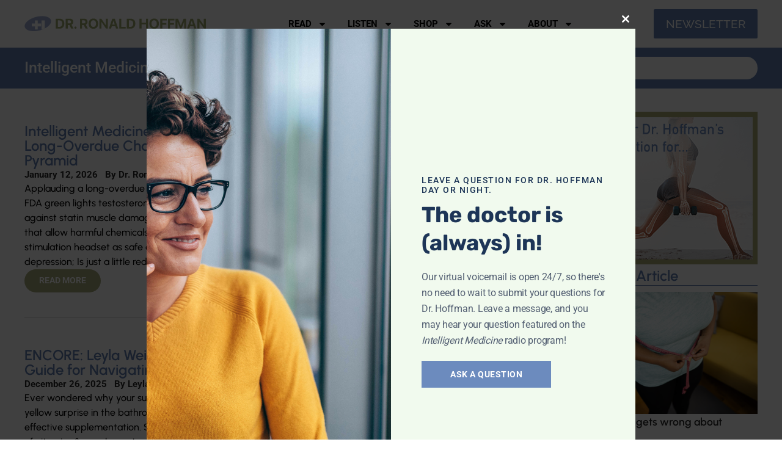

--- FILE ---
content_type: text/html; charset=UTF-8
request_url: https://drhoffman.com/category/articles/supplements/
body_size: 37867
content:
<!doctype html>
<html dir="ltr" lang="en-US" prefix="og: https://ogp.me/ns#">
<head>
	<meta charset="UTF-8">
	<meta name="viewport" content="width=device-width, initial-scale=1">
	<link rel="profile" href="https://gmpg.org/xfn/11">
	<title>Supplements | Dr. Ronald Hoffman</title>
	<style>img:is([sizes="auto" i], [sizes^="auto," i]) { contain-intrinsic-size: 3000px 1500px }</style>
	
		<!-- All in One SEO 4.8.7 - aioseo.com -->
	<meta name="robots" content="noindex, max-image-preview:large" />
	<meta name="google-site-verification" content="c85ILiLBOFxSPC5iQJGTtk-e14F3iG9OANW9VPPuTg0" />
	<link rel="canonical" href="https://drhoffman.com/category/supplements/" />
	<link rel="next" href="https://drhoffman.com/category/articles/supplements/page/2/" />
	<meta name="generator" content="All in One SEO (AIOSEO) 4.8.7" />
		<script type="application/ld+json" class="aioseo-schema">
			{"@context":"https:\/\/schema.org","@graph":[{"@type":"BreadcrumbList","@id":"https:\/\/drhoffman.com\/category\/articles\/supplements\/#breadcrumblist","itemListElement":[{"@type":"ListItem","@id":"https:\/\/drhoffman.com#listItem","position":1,"name":"Home","item":"https:\/\/drhoffman.com","nextItem":{"@type":"ListItem","@id":"https:\/\/drhoffman.com\/category\/supplements\/#listItem","name":"Supplements"}},{"@type":"ListItem","@id":"https:\/\/drhoffman.com\/category\/supplements\/#listItem","position":2,"name":"Supplements","previousItem":{"@type":"ListItem","@id":"https:\/\/drhoffman.com#listItem","name":"Home"}}]},{"@type":"CollectionPage","@id":"https:\/\/drhoffman.com\/category\/articles\/supplements\/#collectionpage","url":"https:\/\/drhoffman.com\/category\/articles\/supplements\/","name":"Supplements | Dr. Ronald Hoffman","inLanguage":"en-US","isPartOf":{"@id":"https:\/\/drhoffman.com\/#website"},"breadcrumb":{"@id":"https:\/\/drhoffman.com\/category\/articles\/supplements\/#breadcrumblist"}},{"@type":"Organization","@id":"https:\/\/drhoffman.com\/#organization","name":"Dr. Ronald Hoffman","url":"https:\/\/drhoffman.com\/","logo":{"@type":"ImageObject","url":"https:\/\/drhoffman.com\/wp-content\/uploads\/2024\/12\/drhoffman-logo.svg","@id":"https:\/\/drhoffman.com\/category\/articles\/supplements\/#organizationLogo"},"image":{"@id":"https:\/\/drhoffman.com\/category\/articles\/supplements\/#organizationLogo"}},{"@type":"WebSite","@id":"https:\/\/drhoffman.com\/#website","url":"https:\/\/drhoffman.com\/","name":"Dr. Ronald Hoffman","inLanguage":"en-US","publisher":{"@id":"https:\/\/drhoffman.com\/#organization"}}]}
		</script>
		<!-- All in One SEO -->

<link rel='dns-prefetch' href='//www.googletagmanager.com' />
<script>
window._wpemojiSettings = {"baseUrl":"https:\/\/s.w.org\/images\/core\/emoji\/16.0.1\/72x72\/","ext":".png","svgUrl":"https:\/\/s.w.org\/images\/core\/emoji\/16.0.1\/svg\/","svgExt":".svg","source":{"concatemoji":"https:\/\/drhoffman.com\/wp-includes\/js\/wp-emoji-release.min.js?ver=6.8.2"}};
/*! This file is auto-generated */
!function(s,n){var o,i,e;function c(e){try{var t={supportTests:e,timestamp:(new Date).valueOf()};sessionStorage.setItem(o,JSON.stringify(t))}catch(e){}}function p(e,t,n){e.clearRect(0,0,e.canvas.width,e.canvas.height),e.fillText(t,0,0);var t=new Uint32Array(e.getImageData(0,0,e.canvas.width,e.canvas.height).data),a=(e.clearRect(0,0,e.canvas.width,e.canvas.height),e.fillText(n,0,0),new Uint32Array(e.getImageData(0,0,e.canvas.width,e.canvas.height).data));return t.every(function(e,t){return e===a[t]})}function u(e,t){e.clearRect(0,0,e.canvas.width,e.canvas.height),e.fillText(t,0,0);for(var n=e.getImageData(16,16,1,1),a=0;a<n.data.length;a++)if(0!==n.data[a])return!1;return!0}function f(e,t,n,a){switch(t){case"flag":return n(e,"\ud83c\udff3\ufe0f\u200d\u26a7\ufe0f","\ud83c\udff3\ufe0f\u200b\u26a7\ufe0f")?!1:!n(e,"\ud83c\udde8\ud83c\uddf6","\ud83c\udde8\u200b\ud83c\uddf6")&&!n(e,"\ud83c\udff4\udb40\udc67\udb40\udc62\udb40\udc65\udb40\udc6e\udb40\udc67\udb40\udc7f","\ud83c\udff4\u200b\udb40\udc67\u200b\udb40\udc62\u200b\udb40\udc65\u200b\udb40\udc6e\u200b\udb40\udc67\u200b\udb40\udc7f");case"emoji":return!a(e,"\ud83e\udedf")}return!1}function g(e,t,n,a){var r="undefined"!=typeof WorkerGlobalScope&&self instanceof WorkerGlobalScope?new OffscreenCanvas(300,150):s.createElement("canvas"),o=r.getContext("2d",{willReadFrequently:!0}),i=(o.textBaseline="top",o.font="600 32px Arial",{});return e.forEach(function(e){i[e]=t(o,e,n,a)}),i}function t(e){var t=s.createElement("script");t.src=e,t.defer=!0,s.head.appendChild(t)}"undefined"!=typeof Promise&&(o="wpEmojiSettingsSupports",i=["flag","emoji"],n.supports={everything:!0,everythingExceptFlag:!0},e=new Promise(function(e){s.addEventListener("DOMContentLoaded",e,{once:!0})}),new Promise(function(t){var n=function(){try{var e=JSON.parse(sessionStorage.getItem(o));if("object"==typeof e&&"number"==typeof e.timestamp&&(new Date).valueOf()<e.timestamp+604800&&"object"==typeof e.supportTests)return e.supportTests}catch(e){}return null}();if(!n){if("undefined"!=typeof Worker&&"undefined"!=typeof OffscreenCanvas&&"undefined"!=typeof URL&&URL.createObjectURL&&"undefined"!=typeof Blob)try{var e="postMessage("+g.toString()+"("+[JSON.stringify(i),f.toString(),p.toString(),u.toString()].join(",")+"));",a=new Blob([e],{type:"text/javascript"}),r=new Worker(URL.createObjectURL(a),{name:"wpTestEmojiSupports"});return void(r.onmessage=function(e){c(n=e.data),r.terminate(),t(n)})}catch(e){}c(n=g(i,f,p,u))}t(n)}).then(function(e){for(var t in e)n.supports[t]=e[t],n.supports.everything=n.supports.everything&&n.supports[t],"flag"!==t&&(n.supports.everythingExceptFlag=n.supports.everythingExceptFlag&&n.supports[t]);n.supports.everythingExceptFlag=n.supports.everythingExceptFlag&&!n.supports.flag,n.DOMReady=!1,n.readyCallback=function(){n.DOMReady=!0}}).then(function(){return e}).then(function(){var e;n.supports.everything||(n.readyCallback(),(e=n.source||{}).concatemoji?t(e.concatemoji):e.wpemoji&&e.twemoji&&(t(e.twemoji),t(e.wpemoji)))}))}((window,document),window._wpemojiSettings);
</script>
<!-- drhoffman.com is managing ads with Advanced Ads 2.0.11 – https://wpadvancedads.com/ --><script id="drhof-ready">
			window.advanced_ads_ready=function(e,a){a=a||"complete";var d=function(e){return"interactive"===a?"loading"!==e:"complete"===e};d(document.readyState)?e():document.addEventListener("readystatechange",(function(a){d(a.target.readyState)&&e()}),{once:"interactive"===a})},window.advanced_ads_ready_queue=window.advanced_ads_ready_queue||[];		</script>
		<link rel='stylesheet' id='audio4-html5_site_css-css' href='https://drhoffman.com/wp-content/plugins/lbg-audio4-html5-shoutcast/audio4_html5/audio4_html5.css?ver=6.8.2' media='all' />
<style id='wp-emoji-styles-inline-css'>

	img.wp-smiley, img.emoji {
		display: inline !important;
		border: none !important;
		box-shadow: none !important;
		height: 1em !important;
		width: 1em !important;
		margin: 0 0.07em !important;
		vertical-align: -0.1em !important;
		background: none !important;
		padding: 0 !important;
	}
</style>
<link rel='stylesheet' id='wp-block-library-css' href='https://drhoffman.com/wp-includes/css/dist/block-library/style.min.css?ver=6.8.2' media='all' />
<style id='powerpress-player-block-style-inline-css'>


</style>
<link rel='stylesheet' id='edd-blocks-css' href='https://drhoffman.com/wp-content/plugins/easy-digital-downloads/includes/blocks/assets/css/edd-blocks.css?ver=3.5.1' media='all' />
<style id='global-styles-inline-css'>
:root{--wp--preset--aspect-ratio--square: 1;--wp--preset--aspect-ratio--4-3: 4/3;--wp--preset--aspect-ratio--3-4: 3/4;--wp--preset--aspect-ratio--3-2: 3/2;--wp--preset--aspect-ratio--2-3: 2/3;--wp--preset--aspect-ratio--16-9: 16/9;--wp--preset--aspect-ratio--9-16: 9/16;--wp--preset--color--black: #000000;--wp--preset--color--cyan-bluish-gray: #abb8c3;--wp--preset--color--white: #ffffff;--wp--preset--color--pale-pink: #f78da7;--wp--preset--color--vivid-red: #cf2e2e;--wp--preset--color--luminous-vivid-orange: #ff6900;--wp--preset--color--luminous-vivid-amber: #fcb900;--wp--preset--color--light-green-cyan: #7bdcb5;--wp--preset--color--vivid-green-cyan: #00d084;--wp--preset--color--pale-cyan-blue: #8ed1fc;--wp--preset--color--vivid-cyan-blue: #0693e3;--wp--preset--color--vivid-purple: #9b51e0;--wp--preset--gradient--vivid-cyan-blue-to-vivid-purple: linear-gradient(135deg,rgba(6,147,227,1) 0%,rgb(155,81,224) 100%);--wp--preset--gradient--light-green-cyan-to-vivid-green-cyan: linear-gradient(135deg,rgb(122,220,180) 0%,rgb(0,208,130) 100%);--wp--preset--gradient--luminous-vivid-amber-to-luminous-vivid-orange: linear-gradient(135deg,rgba(252,185,0,1) 0%,rgba(255,105,0,1) 100%);--wp--preset--gradient--luminous-vivid-orange-to-vivid-red: linear-gradient(135deg,rgba(255,105,0,1) 0%,rgb(207,46,46) 100%);--wp--preset--gradient--very-light-gray-to-cyan-bluish-gray: linear-gradient(135deg,rgb(238,238,238) 0%,rgb(169,184,195) 100%);--wp--preset--gradient--cool-to-warm-spectrum: linear-gradient(135deg,rgb(74,234,220) 0%,rgb(151,120,209) 20%,rgb(207,42,186) 40%,rgb(238,44,130) 60%,rgb(251,105,98) 80%,rgb(254,248,76) 100%);--wp--preset--gradient--blush-light-purple: linear-gradient(135deg,rgb(255,206,236) 0%,rgb(152,150,240) 100%);--wp--preset--gradient--blush-bordeaux: linear-gradient(135deg,rgb(254,205,165) 0%,rgb(254,45,45) 50%,rgb(107,0,62) 100%);--wp--preset--gradient--luminous-dusk: linear-gradient(135deg,rgb(255,203,112) 0%,rgb(199,81,192) 50%,rgb(65,88,208) 100%);--wp--preset--gradient--pale-ocean: linear-gradient(135deg,rgb(255,245,203) 0%,rgb(182,227,212) 50%,rgb(51,167,181) 100%);--wp--preset--gradient--electric-grass: linear-gradient(135deg,rgb(202,248,128) 0%,rgb(113,206,126) 100%);--wp--preset--gradient--midnight: linear-gradient(135deg,rgb(2,3,129) 0%,rgb(40,116,252) 100%);--wp--preset--font-size--small: 13px;--wp--preset--font-size--medium: 20px;--wp--preset--font-size--large: 36px;--wp--preset--font-size--x-large: 42px;--wp--preset--spacing--20: 0.44rem;--wp--preset--spacing--30: 0.67rem;--wp--preset--spacing--40: 1rem;--wp--preset--spacing--50: 1.5rem;--wp--preset--spacing--60: 2.25rem;--wp--preset--spacing--70: 3.38rem;--wp--preset--spacing--80: 5.06rem;--wp--preset--shadow--natural: 6px 6px 9px rgba(0, 0, 0, 0.2);--wp--preset--shadow--deep: 12px 12px 50px rgba(0, 0, 0, 0.4);--wp--preset--shadow--sharp: 6px 6px 0px rgba(0, 0, 0, 0.2);--wp--preset--shadow--outlined: 6px 6px 0px -3px rgba(255, 255, 255, 1), 6px 6px rgba(0, 0, 0, 1);--wp--preset--shadow--crisp: 6px 6px 0px rgba(0, 0, 0, 1);}:root { --wp--style--global--content-size: 800px;--wp--style--global--wide-size: 1200px; }:where(body) { margin: 0; }.wp-site-blocks > .alignleft { float: left; margin-right: 2em; }.wp-site-blocks > .alignright { float: right; margin-left: 2em; }.wp-site-blocks > .aligncenter { justify-content: center; margin-left: auto; margin-right: auto; }:where(.wp-site-blocks) > * { margin-block-start: 24px; margin-block-end: 0; }:where(.wp-site-blocks) > :first-child { margin-block-start: 0; }:where(.wp-site-blocks) > :last-child { margin-block-end: 0; }:root { --wp--style--block-gap: 24px; }:root :where(.is-layout-flow) > :first-child{margin-block-start: 0;}:root :where(.is-layout-flow) > :last-child{margin-block-end: 0;}:root :where(.is-layout-flow) > *{margin-block-start: 24px;margin-block-end: 0;}:root :where(.is-layout-constrained) > :first-child{margin-block-start: 0;}:root :where(.is-layout-constrained) > :last-child{margin-block-end: 0;}:root :where(.is-layout-constrained) > *{margin-block-start: 24px;margin-block-end: 0;}:root :where(.is-layout-flex){gap: 24px;}:root :where(.is-layout-grid){gap: 24px;}.is-layout-flow > .alignleft{float: left;margin-inline-start: 0;margin-inline-end: 2em;}.is-layout-flow > .alignright{float: right;margin-inline-start: 2em;margin-inline-end: 0;}.is-layout-flow > .aligncenter{margin-left: auto !important;margin-right: auto !important;}.is-layout-constrained > .alignleft{float: left;margin-inline-start: 0;margin-inline-end: 2em;}.is-layout-constrained > .alignright{float: right;margin-inline-start: 2em;margin-inline-end: 0;}.is-layout-constrained > .aligncenter{margin-left: auto !important;margin-right: auto !important;}.is-layout-constrained > :where(:not(.alignleft):not(.alignright):not(.alignfull)){max-width: var(--wp--style--global--content-size);margin-left: auto !important;margin-right: auto !important;}.is-layout-constrained > .alignwide{max-width: var(--wp--style--global--wide-size);}body .is-layout-flex{display: flex;}.is-layout-flex{flex-wrap: wrap;align-items: center;}.is-layout-flex > :is(*, div){margin: 0;}body .is-layout-grid{display: grid;}.is-layout-grid > :is(*, div){margin: 0;}body{padding-top: 0px;padding-right: 0px;padding-bottom: 0px;padding-left: 0px;}a:where(:not(.wp-element-button)){text-decoration: underline;}:root :where(.wp-element-button, .wp-block-button__link){background-color: #32373c;border-width: 0;color: #fff;font-family: inherit;font-size: inherit;line-height: inherit;padding: calc(0.667em + 2px) calc(1.333em + 2px);text-decoration: none;}.has-black-color{color: var(--wp--preset--color--black) !important;}.has-cyan-bluish-gray-color{color: var(--wp--preset--color--cyan-bluish-gray) !important;}.has-white-color{color: var(--wp--preset--color--white) !important;}.has-pale-pink-color{color: var(--wp--preset--color--pale-pink) !important;}.has-vivid-red-color{color: var(--wp--preset--color--vivid-red) !important;}.has-luminous-vivid-orange-color{color: var(--wp--preset--color--luminous-vivid-orange) !important;}.has-luminous-vivid-amber-color{color: var(--wp--preset--color--luminous-vivid-amber) !important;}.has-light-green-cyan-color{color: var(--wp--preset--color--light-green-cyan) !important;}.has-vivid-green-cyan-color{color: var(--wp--preset--color--vivid-green-cyan) !important;}.has-pale-cyan-blue-color{color: var(--wp--preset--color--pale-cyan-blue) !important;}.has-vivid-cyan-blue-color{color: var(--wp--preset--color--vivid-cyan-blue) !important;}.has-vivid-purple-color{color: var(--wp--preset--color--vivid-purple) !important;}.has-black-background-color{background-color: var(--wp--preset--color--black) !important;}.has-cyan-bluish-gray-background-color{background-color: var(--wp--preset--color--cyan-bluish-gray) !important;}.has-white-background-color{background-color: var(--wp--preset--color--white) !important;}.has-pale-pink-background-color{background-color: var(--wp--preset--color--pale-pink) !important;}.has-vivid-red-background-color{background-color: var(--wp--preset--color--vivid-red) !important;}.has-luminous-vivid-orange-background-color{background-color: var(--wp--preset--color--luminous-vivid-orange) !important;}.has-luminous-vivid-amber-background-color{background-color: var(--wp--preset--color--luminous-vivid-amber) !important;}.has-light-green-cyan-background-color{background-color: var(--wp--preset--color--light-green-cyan) !important;}.has-vivid-green-cyan-background-color{background-color: var(--wp--preset--color--vivid-green-cyan) !important;}.has-pale-cyan-blue-background-color{background-color: var(--wp--preset--color--pale-cyan-blue) !important;}.has-vivid-cyan-blue-background-color{background-color: var(--wp--preset--color--vivid-cyan-blue) !important;}.has-vivid-purple-background-color{background-color: var(--wp--preset--color--vivid-purple) !important;}.has-black-border-color{border-color: var(--wp--preset--color--black) !important;}.has-cyan-bluish-gray-border-color{border-color: var(--wp--preset--color--cyan-bluish-gray) !important;}.has-white-border-color{border-color: var(--wp--preset--color--white) !important;}.has-pale-pink-border-color{border-color: var(--wp--preset--color--pale-pink) !important;}.has-vivid-red-border-color{border-color: var(--wp--preset--color--vivid-red) !important;}.has-luminous-vivid-orange-border-color{border-color: var(--wp--preset--color--luminous-vivid-orange) !important;}.has-luminous-vivid-amber-border-color{border-color: var(--wp--preset--color--luminous-vivid-amber) !important;}.has-light-green-cyan-border-color{border-color: var(--wp--preset--color--light-green-cyan) !important;}.has-vivid-green-cyan-border-color{border-color: var(--wp--preset--color--vivid-green-cyan) !important;}.has-pale-cyan-blue-border-color{border-color: var(--wp--preset--color--pale-cyan-blue) !important;}.has-vivid-cyan-blue-border-color{border-color: var(--wp--preset--color--vivid-cyan-blue) !important;}.has-vivid-purple-border-color{border-color: var(--wp--preset--color--vivid-purple) !important;}.has-vivid-cyan-blue-to-vivid-purple-gradient-background{background: var(--wp--preset--gradient--vivid-cyan-blue-to-vivid-purple) !important;}.has-light-green-cyan-to-vivid-green-cyan-gradient-background{background: var(--wp--preset--gradient--light-green-cyan-to-vivid-green-cyan) !important;}.has-luminous-vivid-amber-to-luminous-vivid-orange-gradient-background{background: var(--wp--preset--gradient--luminous-vivid-amber-to-luminous-vivid-orange) !important;}.has-luminous-vivid-orange-to-vivid-red-gradient-background{background: var(--wp--preset--gradient--luminous-vivid-orange-to-vivid-red) !important;}.has-very-light-gray-to-cyan-bluish-gray-gradient-background{background: var(--wp--preset--gradient--very-light-gray-to-cyan-bluish-gray) !important;}.has-cool-to-warm-spectrum-gradient-background{background: var(--wp--preset--gradient--cool-to-warm-spectrum) !important;}.has-blush-light-purple-gradient-background{background: var(--wp--preset--gradient--blush-light-purple) !important;}.has-blush-bordeaux-gradient-background{background: var(--wp--preset--gradient--blush-bordeaux) !important;}.has-luminous-dusk-gradient-background{background: var(--wp--preset--gradient--luminous-dusk) !important;}.has-pale-ocean-gradient-background{background: var(--wp--preset--gradient--pale-ocean) !important;}.has-electric-grass-gradient-background{background: var(--wp--preset--gradient--electric-grass) !important;}.has-midnight-gradient-background{background: var(--wp--preset--gradient--midnight) !important;}.has-small-font-size{font-size: var(--wp--preset--font-size--small) !important;}.has-medium-font-size{font-size: var(--wp--preset--font-size--medium) !important;}.has-large-font-size{font-size: var(--wp--preset--font-size--large) !important;}.has-x-large-font-size{font-size: var(--wp--preset--font-size--x-large) !important;}
:root :where(.wp-block-pullquote){font-size: 1.5em;line-height: 1.6;}
</style>
<link rel='stylesheet' id='pdfprnt_frontend-css' href='https://drhoffman.com/wp-content/plugins/pdf-print/css/frontend.css?ver=2.4.4' media='all' />
<link rel='stylesheet' id='dashicons-css' href='https://drhoffman.com/wp-includes/css/dashicons.min.css?ver=6.8.2' media='all' />
<link rel='stylesheet' id='edd-styles-css' href='https://drhoffman.com/wp-content/plugins/easy-digital-downloads/assets/css/edd.min.css?ver=3.5.1' media='all' />
<link rel='stylesheet' id='hello-elementor-css' href='https://drhoffman.com/wp-content/themes/hello-elementor/assets/css/reset.css?ver=3.4.4' media='all' />
<link rel='stylesheet' id='hello-elementor-theme-style-css' href='https://drhoffman.com/wp-content/themes/hello-elementor/assets/css/theme.css?ver=3.4.4' media='all' />
<link rel='stylesheet' id='hello-elementor-header-footer-css' href='https://drhoffman.com/wp-content/themes/hello-elementor/assets/css/header-footer.css?ver=3.4.4' media='all' />
<link rel='stylesheet' id='elementor-frontend-css' href='https://drhoffman.com/wp-content/plugins/elementor/assets/css/frontend.min.css?ver=3.31.5' media='all' />
<link rel='stylesheet' id='elementor-post-37479-css' href='https://drhoffman.com/wp-content/uploads/elementor/css/post-37479.css?ver=1757439085' media='all' />
<link rel='stylesheet' id='widget-image-css' href='https://drhoffman.com/wp-content/plugins/elementor/assets/css/widget-image.min.css?ver=3.31.5' media='all' />
<link rel='stylesheet' id='widget-nav-menu-css' href='https://drhoffman.com/wp-content/plugins/elementor-pro/assets/css/widget-nav-menu.min.css?ver=3.30.1' media='all' />
<link rel='stylesheet' id='e-sticky-css' href='https://drhoffman.com/wp-content/plugins/elementor-pro/assets/css/modules/sticky.min.css?ver=3.30.1' media='all' />
<link rel='stylesheet' id='widget-heading-css' href='https://drhoffman.com/wp-content/plugins/elementor/assets/css/widget-heading.min.css?ver=3.31.5' media='all' />
<link rel='stylesheet' id='widget-search-css' href='https://drhoffman.com/wp-content/plugins/elementor-pro/assets/css/widget-search.min.css?ver=3.30.1' media='all' />
<link rel='stylesheet' id='widget-icon-list-css' href='https://drhoffman.com/wp-content/plugins/elementor/assets/css/widget-icon-list.min.css?ver=3.31.5' media='all' />
<link rel='stylesheet' id='widget-loop-common-css' href='https://drhoffman.com/wp-content/plugins/elementor-pro/assets/css/widget-loop-common.min.css?ver=3.30.1' media='all' />
<link rel='stylesheet' id='widget-loop-grid-css' href='https://drhoffman.com/wp-content/plugins/elementor-pro/assets/css/widget-loop-grid.min.css?ver=3.30.1' media='all' />
<link rel='stylesheet' id='font-awesome-5-all-css' href='https://drhoffman.com/wp-content/plugins/elementor/assets/lib/font-awesome/css/all.min.css?ver=3.31.5' media='all' />
<link rel='stylesheet' id='font-awesome-4-shim-css' href='https://drhoffman.com/wp-content/plugins/elementor/assets/lib/font-awesome/css/v4-shims.min.css?ver=3.31.5' media='all' />
<link rel='stylesheet' id='elementor-post-24-css' href='https://drhoffman.com/wp-content/uploads/elementor/css/post-24.css?ver=1757439086' media='all' />
<link rel='stylesheet' id='elementor-post-51-css' href='https://drhoffman.com/wp-content/uploads/elementor/css/post-51.css?ver=1768337729' media='all' />
<link rel='stylesheet' id='elementor-post-41154-css' href='https://drhoffman.com/wp-content/uploads/elementor/css/post-41154.css?ver=1757439096' media='all' />
<link rel='stylesheet' id='hello-elementor-child-style-css' href='https://drhoffman.com/wp-content/themes/hello-theme-child-master/style.css?ver=2.0.0' media='all' />
<link rel='stylesheet' id='elementor-gf-local-urbanist-css' href='https://drhoffman.com/wp-content/uploads/elementor/google-fonts/css/urbanist.css?ver=1742328694' media='all' />
<link rel='stylesheet' id='elementor-gf-local-raleway-css' href='https://drhoffman.com/wp-content/uploads/elementor/google-fonts/css/raleway.css?ver=1742328713' media='all' />
<script src="https://drhoffman.com/wp-includes/js/jquery/jquery.min.js?ver=3.7.1" id="jquery-core-js"></script>
<script src="https://drhoffman.com/wp-includes/js/jquery/jquery-migrate.min.js?ver=3.4.1" id="jquery-migrate-js"></script>
<script src="https://drhoffman.com/wp-content/plugins/lbg-audio4-html5-shoutcast/audio4_html5/js/jquery.mousewheel.min.js?ver=6.8.2" id="lbg-mousewheel-js"></script>
<script src="https://drhoffman.com/wp-content/plugins/lbg-audio4-html5-shoutcast/audio4_html5/js/jquery.touchSwipe.min.js?ver=6.8.2" id="lbg-touchSwipe-js"></script>
<script src="https://drhoffman.com/wp-content/plugins/lbg-audio4-html5-shoutcast/audio4_html5/js/audio4_html5.js?ver=6.8.2" id="lbg-audio4_html5-js"></script>
<script src="https://drhoffman.com/wp-content/plugins/radio-tools/assets//js/howler.min.js?ver=6.8.2" id="howler-js-js"></script>
<script src="https://drhoffman.com/wp-content/plugins/elementor/assets/lib/font-awesome/js/v4-shims.min.js?ver=3.31.5" id="font-awesome-4-shim-js"></script>
<script id="advanced-ads-advanced-js-js-extra">
var advads_options = {"blog_id":"1","privacy":{"enabled":false,"state":"not_needed"}};
</script>
<script src="https://drhoffman.com/wp-content/plugins/advanced-ads/public/assets/js/advanced.min.js?ver=2.0.11" id="advanced-ads-advanced-js-js"></script>

<!-- Google tag (gtag.js) snippet added by Site Kit -->
<!-- Google Analytics snippet added by Site Kit -->
<script src="https://www.googletagmanager.com/gtag/js?id=GT-5R6B6MM" id="google_gtagjs-js" async></script>
<script id="google_gtagjs-js-after">
window.dataLayer = window.dataLayer || [];function gtag(){dataLayer.push(arguments);}
gtag("set","linker",{"domains":["drhoffman.com"]});
gtag("js", new Date());
gtag("set", "developer_id.dZTNiMT", true);
gtag("config", "GT-5R6B6MM");
</script>
<link rel="https://api.w.org/" href="https://drhoffman.com/wp-json/" /><link rel="alternate" title="JSON" type="application/json" href="https://drhoffman.com/wp-json/wp/v2/categories/19127" /><link rel="EditURI" type="application/rsd+xml" title="RSD" href="https://drhoffman.com/xmlrpc.php?rsd" />
<meta name="generator" content="WordPress 6.8.2" />
<meta name="generator" content="Site Kit by Google 1.161.0" />            <script type="text/javascript"><!--
                                function powerpress_pinw(pinw_url){window.open(pinw_url, 'PowerPressPlayer','toolbar=0,status=0,resizable=1,width=460,height=320');	return false;}
                //-->

                // tabnab protection
                window.addEventListener('load', function () {
                    // make all links have rel="noopener noreferrer"
                    document.querySelectorAll('a[target="_blank"]').forEach(link => {
                        link.setAttribute('rel', 'noopener noreferrer');
                    });
                });
            </script>
            <link rel="alternate" type="application/rss+xml" title="Supplements - Dr. Ronald Hoffman" href="https://drhoffman.com/category/supplements/feed/" />
<meta name="generator" content="Easy Digital Downloads v3.5.1" />
<link rel="alternate" type="application/rss+xml" title="Dr. Ronald Hoffman &raquo; Downloads Feed" href="https://drhoffman.com/downloads/feed/" /><link rel="alternate" type="application/rss+xml" title="Dr. Ronald Hoffman &raquo; Article Feed" href="https://drhoffman.com/article-archive/?feed=rss2" />			<link rel="preload" href="https://drhoffman.com/wp-content/plugins/wordpress-popup/assets/hustle-ui/fonts/hustle-icons-font.woff2" as="font" type="font/woff2" crossorigin>
		<meta name="generator" content="Elementor 3.31.5; features: e_font_icon_svg, additional_custom_breakpoints, e_element_cache; settings: css_print_method-external, google_font-enabled, font_display-swap">
		<script type="text/javascript">
			var advadsCfpQueue = [];
			var advadsCfpAd = function( adID ) {
				if ( 'undefined' === typeof advadsProCfp ) {
					advadsCfpQueue.push( adID )
				} else {
					advadsProCfp.addElement( adID )
				}
			}
		</script>
					<style>
				.e-con.e-parent:nth-of-type(n+4):not(.e-lazyloaded):not(.e-no-lazyload),
				.e-con.e-parent:nth-of-type(n+4):not(.e-lazyloaded):not(.e-no-lazyload) * {
					background-image: none !important;
				}
				@media screen and (max-height: 1024px) {
					.e-con.e-parent:nth-of-type(n+3):not(.e-lazyloaded):not(.e-no-lazyload),
					.e-con.e-parent:nth-of-type(n+3):not(.e-lazyloaded):not(.e-no-lazyload) * {
						background-image: none !important;
					}
				}
				@media screen and (max-height: 640px) {
					.e-con.e-parent:nth-of-type(n+2):not(.e-lazyloaded):not(.e-no-lazyload),
					.e-con.e-parent:nth-of-type(n+2):not(.e-lazyloaded):not(.e-no-lazyload) * {
						background-image: none !important;
					}
				}
			</style>
			<style id="hustle-module-2-0-styles" class="hustle-module-styles hustle-module-styles-2">.hustle-ui.module_id_2 .hustle-popup-content {max-width: 800px;}@media screen and (max-width: 782px) {.hustle-ui.module_id_2 .hustle-popup-content {max-width: 80%;max-height: 80%;overflow-y: auto;}}@media screen and (max-width: 782px) {.hustle-ui.module_id_2 .hustle-popup-content .hustle-info {max-height: calc(100% - 30px);}} .hustle-ui.module_id_2  {padding-right: 15px;padding-left: 15px;}.hustle-ui.module_id_2  .hustle-popup-content .hustle-info,.hustle-ui.module_id_2  .hustle-popup-content .hustle-optin {padding-top: 15px;padding-bottom: 15px;}@media screen and (min-width: 783px) {.hustle-ui:not(.hustle-size--small).module_id_2  {padding-right: 15px;padding-left: 15px;}.hustle-ui:not(.hustle-size--small).module_id_2  .hustle-popup-content .hustle-info,.hustle-ui:not(.hustle-size--small).module_id_2  .hustle-popup-content .hustle-optin {padding-top: 15px;padding-bottom: 15px;}} .hustle-ui.module_id_2 .hustle-layout {margin: 0px 0px 0px 0px;padding: 0px 0px 0px 0px;border-width: 0px 0px 0px 0px;border-style: solid;border-color: rgba(0,0,0,0);border-radius: 0px 0px 0px 0px;overflow: hidden;background-color: #f1faee;-moz-box-shadow: 0px 0px 0px 0px rgba(0,0,0,0);-webkit-box-shadow: 0px 0px 0px 0px rgba(0,0,0,0);box-shadow: 0px 0px 0px 0px rgba(0,0,0,0);}@media screen and (min-width: 783px) {.hustle-ui:not(.hustle-size--small).module_id_2 .hustle-layout {margin: 0px 0px 0px 0px;padding: 0px 0px 0px 0px;border-width: 0px 0px 0px 0px;border-style: solid;border-radius: 0px 0px 0px 0px;-moz-box-shadow: 0px 0px 0px 0px rgba(0,0,0,0);-webkit-box-shadow: 0px 0px 0px 0px rgba(0,0,0,0);box-shadow: 0px 0px 0px 0px rgba(0,0,0,0);}} .hustle-ui.module_id_2 .hustle-layout .hustle-layout-content {padding: 40px 40px 40px 40px;border-width: 0px 0px 0px 0px;border-style: solid;border-radius: 0px 0px 0px 0px;border-color: rgba(0,0,0,0);background-color: rgba(0,0,0,0);-moz-box-shadow: 0px 0px 0px 0px rgba(0,0,0,0);-webkit-box-shadow: 0px 0px 0px 0px rgba(0,0,0,0);box-shadow: 0px 0px 0px 0px rgba(0,0,0,0);}.hustle-ui.module_id_2 .hustle-main-wrapper {position: relative;padding:32px 0 0;}@media screen and (min-width: 783px) {.hustle-ui:not(.hustle-size--small).module_id_2 .hustle-layout .hustle-layout-content {padding: 96px 50px 96px 50px;border-width: 0px 0px 0px 0px;border-style: solid;border-radius: 0px 0px 0px 0px;-moz-box-shadow: 0px 0px 0px 0px rgba(0,0,0,0);-webkit-box-shadow: 0px 0px 0px 0px rgba(0,0,0,0);box-shadow: 0px 0px 0px 0px rgba(0,0,0,0);}}@media screen and (min-width: 783px) {.hustle-ui:not(.hustle-size--small).module_id_2 .hustle-main-wrapper {padding:32px 0 0;}}.hustle-ui.module_id_2 .hustle-layout .hustle-image {background-color: #f1faee;}.hustle-ui.module_id_2 .hustle-layout .hustle-image {height: 275px;overflow: hidden;}@media screen and (min-width: 783px) {.hustle-ui:not(.hustle-size--small).module_id_2 .hustle-layout .hustle-image {max-width: 50%;height: auto;min-height: 0;-webkit-box-flex: 0;-ms-flex: 0 0 50%;flex: 0 0 50%;}}.hustle-ui.module_id_2 .hustle-layout .hustle-image img {width: 100%;max-width: unset;height: 100%;display: block;position: absolute;object-fit: cover;-ms-interpolation-mode: bicubic;}@media all and (-ms-high-contrast: none), (-ms-high-contrast: active) {.hustle-ui.module_id_2 .hustle-layout .hustle-image img {width: auto;max-width: unset;height: auto;max-height: unset;}}@media screen and (min-width: 783px) {.hustle-ui:not(.hustle-size--small).module_id_2 .hustle-layout .hustle-image img {width: 100%;max-width: unset;height: 100%;display: block;position: absolute;object-fit: cover;-ms-interpolation-mode: bicubic;}}@media all and (min-width: 783px) and (-ms-high-contrast: none), (-ms-high-contrast: active) {.hustle-ui:not(.hustle-size--small).module_id_2 .hustle-layout .hustle-image img {width: auto;max-width: unset;height: auto;max-height: unset;}}.hustle-ui.module_id_2 .hustle-layout .hustle-image img {object-position: center -75px;-o-object-position: center -75px;}@media all and (-ms-high-contrast: none), (-ms-high-contrast: active) {.hustle-ui.module_id_2 .hustle-layout .hustle-image img {left: 50%;}}@media all and (-ms-high-contrast: none), (-ms-high-contrast: active) {.hustle-ui.module_id_2 .hustle-layout .hustle-image img {transform: translateX(-50%);-ms-transform: translateX(-50%);-webkit-transform: translateX(-50%);}}@media all and (-ms-high-contrast: none), (-ms-high-contrast: active) {.hustle-ui.module_id_2 .hustle-layout .hustle-image img {top: -75px;}}@media screen and (min-width: 783px) {.hustle-ui:not(.hustle-size--small).module_id_2 .hustle-layout .hustle-image img {object-position: center center;-o-object-position: center center;}}@media all and (min-width: 783px) and (-ms-high-contrast: none), (-ms-high-contrast: active) {.hustle-ui:not(.hustle-size--small).module_id_2 .hustle-layout .hustle-image img {left: 50%;right: auto;}}@media all and (min-width: 783px) and (-ms-high-contrast: none), (-ms-high-contrast: active) {.hustle-ui:not(.hustle-size--small).module_id_2 .hustle-layout .hustle-image img {transform: translate(-50%,-50%);-ms-transform: translate(-50%,-50%);-webkit-transform: translate(-50%,-50%);}}@media all and (min-width: 783px) and (-ms-high-contrast: none), (-ms-high-contrast: active) {.hustle-ui:not(.hustle-size--small).module_id_2 .hustle-layout .hustle-image img {top: 50%;bottom: auto;}}@media all and (min-width: 783px) and (-ms-high-contrast: none), (-ms-high-contrast: active) {.hustle-ui:not(.hustle-size--small).module_id_2 .hustle-layout .hustle-image img {transform: translate(-50%,-50%);-ms-transform: translate(-50%,-50%);-webkit-transform: translate(-50%,-50%);}}  .hustle-ui.module_id_2 .hustle-layout .hustle-content {margin: 0px 0px 0px 0px;padding: 40px 40px 40px 40px;border-width: 0px 0px 0px 0px;border-style: solid;border-radius: 0px 0px 0px 0px;border-color: rgba(0,0,0,0);background-color: rgba(0,0,0,0);-moz-box-shadow: 0px 0px 0px 0px rgba(0,0,0,0);-webkit-box-shadow: 0px 0px 0px 0px rgba(0,0,0,0);box-shadow: 0px 0px 0px 0px rgba(0,0,0,0);}.hustle-ui.module_id_2 .hustle-layout .hustle-content .hustle-content-wrap {padding: 40px 0 40px 0;}@media screen and (min-width: 783px) {.hustle-ui:not(.hustle-size--small).module_id_2 .hustle-layout .hustle-content {margin: 0px 0px 0px 0px;padding: 120px 50px 120px 50px;border-width: 0px 0px 0px 0px;border-style: solid;border-radius: 0px 0px 0px 0px;-moz-box-shadow: 0px 0px 0px 0px rgba(0,0,0,0);-webkit-box-shadow: 0px 0px 0px 0px rgba(0,0,0,0);box-shadow: 0px 0px 0px 0px rgba(0,0,0,0);}.hustle-ui:not(.hustle-size--small).module_id_2 .hustle-layout .hustle-content .hustle-content-wrap {padding: 120px 0 120px 0;}} .hustle-ui.module_id_2 .hustle-layout .hustle-title {display: block;margin: 0px 0px 10px 0px;padding: 0px 0px 0px 0px;border-width: 0px 0px 0px 0px;border-style: solid;border-color: rgba(0,0,0,0);border-radius: 0px 0px 0px 0px;background-color: rgba(0,0,0,0);box-shadow: 0px 0px 0px 0px rgba(0,0,0,0);-moz-box-shadow: 0px 0px 0px 0px rgba(0,0,0,0);-webkit-box-shadow: 0px 0px 0px 0px rgba(0,0,0,0);color: #1d3557;font: 500 14px/16px Roboto;font-style: normal;letter-spacing: 1.5px;text-transform: uppercase;text-decoration: none;text-align: left;}@media screen and (min-width: 783px) {.hustle-ui:not(.hustle-size--small).module_id_2 .hustle-layout .hustle-title {margin: 0px 0px 10px 0px;padding: 0px 0px 0px 0px;border-width: 0px 0px 0px 0px;border-style: solid;border-radius: 0px 0px 0px 0px;box-shadow: 0px 0px 0px 0px rgba(0,0,0,0);-moz-box-shadow: 0px 0px 0px 0px rgba(0,0,0,0);-webkit-box-shadow: 0px 0px 0px 0px rgba(0,0,0,0);font: 500 14px/16px Roboto;font-style: normal;letter-spacing: 1.5px;text-transform: uppercase;text-decoration: none;text-align: left;}} .hustle-ui.module_id_2 .hustle-layout .hustle-subtitle {display: block;margin: 0px 0px 0px 0px;padding: 0px 0px 0px 0px;border-width: 0px 0px 0px 0px;border-style: solid;border-color: rgba(0,0,0,0);border-radius: 0px 0px 0px 0px;background-color: rgba(0,0,0,0);box-shadow: 0px 0px 0px 0px rgba(0,0,0,0);-moz-box-shadow: 0px 0px 0px 0px rgba(0,0,0,0);-webkit-box-shadow: 0px 0px 0px 0px rgba(0,0,0,0);color: #1d3557;font: 700 36px/46px Rubik;font-style: normal;letter-spacing: 0px;text-transform: none;text-decoration: none;text-align: left;}@media screen and (min-width: 783px) {.hustle-ui:not(.hustle-size--small).module_id_2 .hustle-layout .hustle-subtitle {margin: 0px 0px 0px 0px;padding: 0px 0px 0px 0px;border-width: 0px 0px 0px 0px;border-style: solid;border-radius: 0px 0px 0px 0px;box-shadow: 0px 0px 0px 0px rgba(0,0,0,0);-moz-box-shadow: 0px 0px 0px 0px rgba(0,0,0,0);-webkit-box-shadow: 0px 0px 0px 0px rgba(0,0,0,0);font: 700 36px/46px Rubik;font-style: normal;letter-spacing: 0px;text-transform: none;text-decoration: none;text-align: left;}} .hustle-ui.module_id_2 .hustle-layout .hustle-group-content {margin: 20px 0px 0px 0px;padding: 0px 0px 0px 0px;border-color: rgba(0,0,0,0);border-width: 0px 0px 0px 0px;border-style: solid;color: #546073;}.hustle-ui.module_id_2 .hustle-layout .hustle-group-content b,.hustle-ui.module_id_2 .hustle-layout .hustle-group-content strong {font-weight: bold;}.hustle-ui.module_id_2 .hustle-layout .hustle-group-content a,.hustle-ui.module_id_2 .hustle-layout .hustle-group-content a:visited {color: #38C5B5;}.hustle-ui.module_id_2 .hustle-layout .hustle-group-content a:hover {color: #2DA194;}.hustle-ui.module_id_2 .hustle-layout .hustle-group-content a:focus,.hustle-ui.module_id_2 .hustle-layout .hustle-group-content a:active {color: #2DA194;}@media screen and (min-width: 783px) {.hustle-ui:not(.hustle-size--small).module_id_2 .hustle-layout .hustle-group-content {margin: 20px 0px 0px 0px;padding: 0px 0px 0px 0px;border-width: 0px 0px 0px 0px;border-style: solid;}}.hustle-ui.module_id_2 .hustle-layout .hustle-group-content {color: #546073;font-size: 16px;line-height: 26px;font-family: Roboto;}@media screen and (min-width: 783px) {.hustle-ui:not(.hustle-size--small).module_id_2 .hustle-layout .hustle-group-content {font-size: 16px;line-height: 26px;}}.hustle-ui.module_id_2 .hustle-layout .hustle-group-content p:not([class*="forminator-"]) {margin: 0 0 10px;color: #546073;font: normal 16px/26px Roboto;font-style: normal;letter-spacing: -0.25px;text-transform: none;text-decoration: none;}.hustle-ui.module_id_2 .hustle-layout .hustle-group-content p:not([class*="forminator-"]):last-child {margin-bottom: 0;}@media screen and (min-width: 783px) {.hustle-ui:not(.hustle-size--small).module_id_2 .hustle-layout .hustle-group-content p:not([class*="forminator-"]) {margin: 0 0 10px;font: normal 16px/26px Roboto;font-style: normal;letter-spacing: -0.25px;text-transform: none;text-decoration: none;}.hustle-ui:not(.hustle-size--small).module_id_2 .hustle-layout .hustle-group-content p:not([class*="forminator-"]):last-child {margin-bottom: 0;}}.hustle-ui.module_id_2 .hustle-layout .hustle-group-content h1:not([class*="forminator-"]) {margin: 0 0 10px;color: #546073;font: 700 28px/1.4em Roboto;font-style: normal;letter-spacing: 0px;text-transform: none;text-decoration: none;}.hustle-ui.module_id_2 .hustle-layout .hustle-group-content h1:not([class*="forminator-"]):last-child {margin-bottom: 0;}@media screen and (min-width: 783px) {.hustle-ui:not(.hustle-size--small).module_id_2 .hustle-layout .hustle-group-content h1:not([class*="forminator-"]) {margin: 0 0 10px;font: 700 28px/1.4em Roboto;font-style: normal;letter-spacing: 0px;text-transform: none;text-decoration: none;}.hustle-ui:not(.hustle-size--small).module_id_2 .hustle-layout .hustle-group-content h1:not([class*="forminator-"]):last-child {margin-bottom: 0;}}.hustle-ui.module_id_2 .hustle-layout .hustle-group-content h2:not([class*="forminator-"]) {margin: 0 0 10px;color: #546073;font: 700 22px/1.4em Roboto;font-style: normal;letter-spacing: 0px;text-transform: none;text-decoration: none;}.hustle-ui.module_id_2 .hustle-layout .hustle-group-content h2:not([class*="forminator-"]):last-child {margin-bottom: 0;}@media screen and (min-width: 783px) {.hustle-ui:not(.hustle-size--small).module_id_2 .hustle-layout .hustle-group-content h2:not([class*="forminator-"]) {margin: 0 0 10px;font: 700 22px/1.4em Roboto;font-style: normal;letter-spacing: 0px;text-transform: none;text-decoration: none;}.hustle-ui:not(.hustle-size--small).module_id_2 .hustle-layout .hustle-group-content h2:not([class*="forminator-"]):last-child {margin-bottom: 0;}}.hustle-ui.module_id_2 .hustle-layout .hustle-group-content h3:not([class*="forminator-"]) {margin: 0 0 10px;color: #546073;font: 700 18px/1.4em Roboto;font-style: normal;letter-spacing: 0px;text-transform: none;text-decoration: none;}.hustle-ui.module_id_2 .hustle-layout .hustle-group-content h3:not([class*="forminator-"]):last-child {margin-bottom: 0;}@media screen and (min-width: 783px) {.hustle-ui:not(.hustle-size--small).module_id_2 .hustle-layout .hustle-group-content h3:not([class*="forminator-"]) {margin: 0 0 10px;font: 700 18px/1.4em Roboto;font-style: normal;letter-spacing: 0px;text-transform: none;text-decoration: none;}.hustle-ui:not(.hustle-size--small).module_id_2 .hustle-layout .hustle-group-content h3:not([class*="forminator-"]):last-child {margin-bottom: 0;}}.hustle-ui.module_id_2 .hustle-layout .hustle-group-content h4:not([class*="forminator-"]) {margin: 0 0 10px;color: #546073;font: 700 16px/1.4em Roboto;font-style: normal;letter-spacing: 0px;text-transform: none;text-decoration: none;}.hustle-ui.module_id_2 .hustle-layout .hustle-group-content h4:not([class*="forminator-"]):last-child {margin-bottom: 0;}@media screen and (min-width: 783px) {.hustle-ui:not(.hustle-size--small).module_id_2 .hustle-layout .hustle-group-content h4:not([class*="forminator-"]) {margin: 0 0 10px;font: 700 16px/1.4em Roboto;font-style: normal;letter-spacing: 0px;text-transform: none;text-decoration: none;}.hustle-ui:not(.hustle-size--small).module_id_2 .hustle-layout .hustle-group-content h4:not([class*="forminator-"]):last-child {margin-bottom: 0;}}.hustle-ui.module_id_2 .hustle-layout .hustle-group-content h5:not([class*="forminator-"]) {margin: 0 0 10px;color: #546073;font: 700 14px/1.4em Roboto;font-style: normal;letter-spacing: 0px;text-transform: none;text-decoration: none;}.hustle-ui.module_id_2 .hustle-layout .hustle-group-content h5:not([class*="forminator-"]):last-child {margin-bottom: 0;}@media screen and (min-width: 783px) {.hustle-ui:not(.hustle-size--small).module_id_2 .hustle-layout .hustle-group-content h5:not([class*="forminator-"]) {margin: 0 0 10px;font: 700 14px/1.4em Roboto;font-style: normal;letter-spacing: 0px;text-transform: none;text-decoration: none;}.hustle-ui:not(.hustle-size--small).module_id_2 .hustle-layout .hustle-group-content h5:not([class*="forminator-"]):last-child {margin-bottom: 0;}}.hustle-ui.module_id_2 .hustle-layout .hustle-group-content h6:not([class*="forminator-"]) {margin: 0 0 10px;color: #546073;font: 700 12px/1.4em Roboto;font-style: normal;letter-spacing: 0px;text-transform: uppercase;text-decoration: none;}.hustle-ui.module_id_2 .hustle-layout .hustle-group-content h6:not([class*="forminator-"]):last-child {margin-bottom: 0;}@media screen and (min-width: 783px) {.hustle-ui:not(.hustle-size--small).module_id_2 .hustle-layout .hustle-group-content h6:not([class*="forminator-"]) {margin: 0 0 10px;font: 700 12px/1.4em Roboto;font-style: normal;letter-spacing: 0px;text-transform: uppercase;text-decoration: none;}.hustle-ui:not(.hustle-size--small).module_id_2 .hustle-layout .hustle-group-content h6:not([class*="forminator-"]):last-child {margin-bottom: 0;}}.hustle-ui.module_id_2 .hustle-layout .hustle-group-content ol:not([class*="forminator-"]),.hustle-ui.module_id_2 .hustle-layout .hustle-group-content ul:not([class*="forminator-"]) {margin: 0 0 10px;}.hustle-ui.module_id_2 .hustle-layout .hustle-group-content ol:not([class*="forminator-"]):last-child,.hustle-ui.module_id_2 .hustle-layout .hustle-group-content ul:not([class*="forminator-"]):last-child {margin-bottom: 0;}.hustle-ui.module_id_2 .hustle-layout .hustle-group-content li:not([class*="forminator-"]) {margin: 0 0 5px;color: #546073;font: 400 14px/1.45em Roboto;font-style: normal;letter-spacing: 0px;text-transform: none;text-decoration: none;}.hustle-ui.module_id_2 .hustle-layout .hustle-group-content li:not([class*="forminator-"]):last-child {margin-bottom: 0;}.hustle-ui.module_id_2 .hustle-layout .hustle-group-content ol:not([class*="forminator-"]) li:before {color: #ADB5B7}.hustle-ui.module_id_2 .hustle-layout .hustle-group-content ul:not([class*="forminator-"]) li:before {background-color: #ADB5B7}@media screen and (min-width: 783px) {.hustle-ui.module_id_2 .hustle-layout .hustle-group-content ol:not([class*="forminator-"]),.hustle-ui.module_id_2 .hustle-layout .hustle-group-content ul:not([class*="forminator-"]) {margin: 0 0 20px;}.hustle-ui.module_id_2 .hustle-layout .hustle-group-content ol:not([class*="forminator-"]):last-child,.hustle-ui.module_id_2 .hustle-layout .hustle-group-content ul:not([class*="forminator-"]):last-child {margin: 0;}}@media screen and (min-width: 783px) {.hustle-ui:not(.hustle-size--small).module_id_2 .hustle-layout .hustle-group-content li:not([class*="forminator-"]) {margin: 0 0 5px;font: 400 14px/1.45em Roboto;font-style: normal;letter-spacing: 0px;text-transform: none;text-decoration: none;}.hustle-ui:not(.hustle-size--small).module_id_2 .hustle-layout .hustle-group-content li:not([class*="forminator-"]):last-child {margin-bottom: 0;}}.hustle-ui.module_id_2 .hustle-layout .hustle-group-content blockquote {margin-right: 0;margin-left: 0;} .hustle-ui.module_id_2 .hustle-layout .hustle-cta-container {margin: 20px 0px 0px 0px;padding: 0px 0px 0px 0px;border-color: rgba(0,0,0,0);border-width: 0px 0px 0px 0px;border-style: solid;}@media screen and (min-width: 783px) {.hustle-ui:not(.hustle-size--small).module_id_2 .hustle-layout .hustle-cta-container {margin: 20px 0px 0px 0px;padding: 0px 0px 0px 0px;border-width: 0px 0px 0px 0px;border-style: solid;}} .hustle-ui.module_id_2 .hustle-layout a.hustle-button-cta {margin: 0;padding: 9px 9px 9px 9px;border-width: 2px 2px 2px 2px;border-style: solid;border-color: rgb(108,139,190);border-radius: 0px 0px 0px 0px;background-color: rgb(108,139,190);-moz-box-shadow: 0px 0px 0px 0px rgba(0,0,0,0);-webkit-box-shadow: 0px 0px 0px 0px rgba(0,0,0,0);box-shadow: 0px 0px 0px 0px rgba(0,0,0,0);color: #FFFFFF;font: 700 14px/22px Roboto;font-style: normal;letter-spacing: 0.5px;text-transform: uppercase;text-decoration: none;text-align: center;}.hustle-ui.module_id_2 .hustle-layout a.hustle-button-cta:hover {border-color: #e63946;background-color: #e63946;color: #FFFFFF;}.hustle-ui.module_id_2 .hustle-layout a.hustle-button-cta:focus {border-color: #e63946;background-color: #e63946;color: #FFFFFF;}@media screen and (min-width: 783px) {.hustle-ui:not(.hustle-size--small).module_id_2 .hustle-layout a.hustle-button-cta {padding: 9px 45px 9px 45px;border-width: 2px 2px 2px 2px;border-style: solid;border-radius: 0px 0px 0px 0px;box-shadow: 0px 0px 0px 0px rgba(0,0,0,0);-moz-box-shadow: 0px 0px 0px 0px rgba(0,0,0,0);-webkit-box-shadow: 0px 0px 0px 0px rgba(0,0,0,0);font: 700 14px/22px Roboto;font-style: normal;letter-spacing: 0.5px;text-transform: uppercase;text-decoration: none;text-align: center;}} .hustle-ui.module_id_2 .hustle-layout .hustle-cta-container {display: flex;flex-direction: column;}.hustle-ui.module_id_2 .hustle-layout .hustle-cta-container .hustle-button-cta {width: 100%;display: block;}@media screen and (min-width: 783px) {.hustle-ui:not(.hustle-size--small).module_id_2 .hustle-layout .hustle-cta-container {justify-content: left;display: flex;flex-direction: unset;}.hustle-ui:not(.hustle-size--small).module_id_2 .hustle-layout .hustle-cta-container .hustle-button-cta {width: auto;display: inline-block;}}button.hustle-button-close .hustle-icon-close:before {font-size: inherit;}.hustle-ui.module_id_2 button.hustle-button-close {color: #ffffff;background: transparent;border-radius: 0;position: absolute;z-index: 1;display: block;width: 32px;height: 32px;right: 0;left: auto;top: 0;bottom: auto;transform: unset;}.hustle-ui.module_id_2 button.hustle-button-close .hustle-icon-close {font-size: 12px;}.hustle-ui.module_id_2 button.hustle-button-close:hover {color: #ffffff;}.hustle-ui.module_id_2 button.hustle-button-close:focus {color: #ffffff;}@media screen and (min-width: 783px) {.hustle-ui:not(.hustle-size--small).module_id_2 button.hustle-button-close .hustle-icon-close {font-size: 12px;}.hustle-ui:not(.hustle-size--small).module_id_2 button.hustle-button-close {background: transparent;border-radius: 0;display: block;width: 32px;height: 32px;right: 0;left: auto;top: 0;bottom: auto;transform: unset;}}.hustle-ui.module_id_2 .hustle-popup-mask {background-color: rgba(0,0,0,0.75);} .hustle-ui.module_id_2 .hustle-layout .hustle-group-content blockquote {border-left-color: #38C5B5;}</style><link rel="icon" href="https://drhoffman.com/wp-content/uploads/2024/12/RHfavicon24-2-150x150.png" sizes="32x32" />
<link rel="icon" href="https://drhoffman.com/wp-content/uploads/2024/12/RHfavicon24-2-300x300.png" sizes="192x192" />
<link rel="apple-touch-icon" href="https://drhoffman.com/wp-content/uploads/2024/12/RHfavicon24-2-300x300.png" />
<meta name="msapplication-TileImage" content="https://drhoffman.com/wp-content/uploads/2024/12/RHfavicon24-2-300x300.png" />
		<style id="wp-custom-css">
			.elementor-post__excerpt p:after {
   content: "...";
}

/* Reduce text size for podcast category archive pages */
.archive.category-podcast_category {
    font-size: 10%; /* Adjust size as needed */
}

/* Add spacing between podcast entries */
.archive.category-podcast_category .post {
    margin-bottom: 1.5em;
}		</style>
		</head>
<body class="archive category category-supplements category-19127 wp-custom-logo wp-embed-responsive wp-theme-hello-elementor wp-child-theme-hello-theme-child-master edd-js-none hello-elementor-default elementor-page-41154 elementor-default elementor-template-full-width elementor-kit-37479 aa-prefix-drhof-">

	<style>.edd-js-none .edd-has-js, .edd-js .edd-no-js, body.edd-js input.edd-no-js { display: none; }</style>
	<script>/* <![CDATA[ */(function(){var c = document.body.classList;c.remove('edd-js-none');c.add('edd-js');})();/* ]]> */</script>
	
<a class="skip-link screen-reader-text" href="#content">Skip to content</a>

		<div data-elementor-type="header" data-elementor-id="24" class="elementor elementor-24 elementor-location-header" data-elementor-post-type="elementor_library">
			<div class="elementor-element elementor-element-3f8fd54 e-flex e-con-boxed e-con e-parent" data-id="3f8fd54" data-element_type="container" data-settings="{&quot;background_background&quot;:&quot;classic&quot;,&quot;sticky&quot;:&quot;top&quot;,&quot;sticky_on&quot;:[&quot;desktop&quot;,&quot;tablet&quot;,&quot;mobile&quot;],&quot;sticky_offset&quot;:0,&quot;sticky_effects_offset&quot;:0,&quot;sticky_anchor_link_offset&quot;:0}">
					<div class="e-con-inner">
				<div class="elementor-element elementor-element-8b794f0 elementor-widget-mobile__width-inherit elementor-widget elementor-widget-theme-site-logo elementor-widget-image" data-id="8b794f0" data-element_type="widget" data-widget_type="theme-site-logo.default">
				<div class="elementor-widget-container">
											<a href="https://drhoffman.com">
			<img src="https://drhoffman.com/wp-content/uploads/2024/12/drhoffman-logo.svg" class="attachment-full size-full wp-image-41109" alt="" />				</a>
											</div>
				</div>
				<div class="elementor-element elementor-element-312802a elementor-nav-menu--stretch elementor-widget-mobile__width-initial elementor-nav-menu--dropdown-tablet elementor-nav-menu__text-align-aside elementor-nav-menu--toggle elementor-nav-menu--burger elementor-widget elementor-widget-nav-menu" data-id="312802a" data-element_type="widget" data-settings="{&quot;full_width&quot;:&quot;stretch&quot;,&quot;layout&quot;:&quot;horizontal&quot;,&quot;submenu_icon&quot;:{&quot;value&quot;:&quot;&lt;svg class=\&quot;e-font-icon-svg e-fas-caret-down\&quot; viewBox=\&quot;0 0 320 512\&quot; xmlns=\&quot;http:\/\/www.w3.org\/2000\/svg\&quot;&gt;&lt;path d=\&quot;M31.3 192h257.3c17.8 0 26.7 21.5 14.1 34.1L174.1 354.8c-7.8 7.8-20.5 7.8-28.3 0L17.2 226.1C4.6 213.5 13.5 192 31.3 192z\&quot;&gt;&lt;\/path&gt;&lt;\/svg&gt;&quot;,&quot;library&quot;:&quot;fa-solid&quot;},&quot;toggle&quot;:&quot;burger&quot;}" data-widget_type="nav-menu.default">
				<div class="elementor-widget-container">
								<nav aria-label="Menu" class="elementor-nav-menu--main elementor-nav-menu__container elementor-nav-menu--layout-horizontal e--pointer-underline e--animation-fade">
				<ul id="menu-1-312802a" class="elementor-nav-menu"><li class="menu-item menu-item-type-custom menu-item-object-custom menu-item-has-children menu-item-3581"><a href="#" class="elementor-item elementor-item-anchor">Read</a>
<ul class="sub-menu elementor-nav-menu--dropdown">
	<li class="menu-item menu-item-type-post_type menu-item-object-page menu-item-42510"><a href="https://drhoffman.com/articles/" class="elementor-sub-item">Articles</a></li>
	<li class="menu-item menu-item-type-post_type menu-item-object-page menu-item-41299"><a href="https://drhoffman.com/intelligent-medicine-newsletter-sign-up/" class="elementor-sub-item">Subscribe to my newsletter!</a></li>
	<li class="menu-item menu-item-type-post_type menu-item-object-page menu-item-41301"><a href="https://drhoffman.com/read/books/" class="elementor-sub-item">Books By Dr. Hoffman</a></li>
	<li class="menu-item menu-item-type-post_type menu-item-object-page menu-item-41302"><a href="https://drhoffman.com/sleep/" class="elementor-sub-item">Intelligent Medicine: Sleep</a></li>
	<li class="menu-item menu-item-type-post_type menu-item-object-page menu-item-44676"><a href="https://drhoffman.com/stress/" class="elementor-sub-item">Intelligent Medicine: Stress</a></li>
	<li class="menu-item menu-item-type-post_type menu-item-object-page menu-item-47470"><a href="https://drhoffman.com/womenshealth/" class="elementor-sub-item">Intelligent Medicine: Women’s Health</a></li>
</ul>
</li>
<li class="menu-item menu-item-type-custom menu-item-object-custom menu-item-has-children menu-item-3584"><a href="#" class="elementor-item elementor-item-anchor">Listen</a>
<ul class="sub-menu elementor-nav-menu--dropdown">
	<li class="menu-item menu-item-type-post_type menu-item-object-page menu-item-41321"><a href="https://drhoffman.com/intelligent-medicine-podcasts/" class="elementor-sub-item">The Intelligent Medicine Podcast</a></li>
	<li class="menu-item menu-item-type-post_type menu-item-object-page menu-item-41304"><a href="https://drhoffman.com/listen/radio/" class="elementor-sub-item">Weekly Radio Show</a></li>
</ul>
</li>
<li class="menu-item menu-item-type-custom menu-item-object-custom menu-item-has-children menu-item-2673"><a href="#" class="elementor-item elementor-item-anchor">Shop</a>
<ul class="sub-menu elementor-nav-menu--dropdown">
	<li class="menu-item menu-item-type-custom menu-item-object-custom menu-item-41323"><a href="https://drhoffman.com/dr-hoffmans-store/" class="elementor-sub-item">Dr. Hoffman’s Store</a></li>
	<li class="menu-item menu-item-type-post_type menu-item-object-page menu-item-has-children menu-item-41305"><a href="https://drhoffman.com/protocols/" class="elementor-sub-item">Intelligent Medicine Supplement Protocols</a>
	<ul class="sub-menu elementor-nav-menu--dropdown">
		<li class="menu-item menu-item-type-post_type menu-item-object-page menu-item-41306"><a href="https://drhoffman.com/intelligent-medicine-starter-kit/" class="elementor-sub-item">Intelligent Medicine Starter Kit</a></li>
		<li class="menu-item menu-item-type-post_type menu-item-object-page menu-item-41307"><a href="https://drhoffman.com/allergy-protocol/" class="elementor-sub-item">Allergy Protocol</a></li>
		<li class="menu-item menu-item-type-post_type menu-item-object-page menu-item-41308"><a href="https://drhoffman.com/bone-health-protocol/" class="elementor-sub-item">Bone Health Protocol</a></li>
		<li class="menu-item menu-item-type-post_type menu-item-object-page menu-item-41309"><a href="https://drhoffman.com/brain-support-protocol/" class="elementor-sub-item">Brain Support Protocol</a></li>
		<li class="menu-item menu-item-type-post_type menu-item-object-page menu-item-41310"><a href="https://drhoffman.com/detox-protocol/" class="elementor-sub-item">Detox Protocol</a></li>
		<li class="menu-item menu-item-type-post_type menu-item-object-page menu-item-41311"><a href="https://drhoffman.com/heart-health-protocol/" class="elementor-sub-item">Heart Health Protocol</a></li>
		<li class="menu-item menu-item-type-post_type menu-item-object-page menu-item-41312"><a href="https://drhoffman.com/seasonal-immune-support-protocol/" class="elementor-sub-item">Immune Support Protocol</a></li>
		<li class="menu-item menu-item-type-post_type menu-item-object-page menu-item-46173"><a href="https://drhoffman.com/sleep-protocol/" class="elementor-sub-item">Sleep Protocol</a></li>
		<li class="menu-item menu-item-type-post_type menu-item-object-page menu-item-44677"><a href="https://drhoffman.com/stress-protocol/" class="elementor-sub-item">Stress Protocol</a></li>
		<li class="menu-item menu-item-type-post_type menu-item-object-page menu-item-47471"><a href="https://drhoffman.com/intelligent-medicine-womens-midlife-health-protocol/" class="elementor-sub-item">Women’s Midlife Health Protocol</a></li>
	</ul>
</li>
	<li class="menu-item menu-item-type-post_type menu-item-object-page menu-item-41324"><a href="https://drhoffman.com/read/books/" class="elementor-sub-item">Books By Dr. Hoffman</a></li>
	<li class="menu-item menu-item-type-post_type menu-item-object-page menu-item-41314"><a href="https://drhoffman.com/dr-hoffmans-sponsors/" class="elementor-sub-item">Dr. Hoffman’s Sponsors</a></li>
</ul>
</li>
<li class="menu-item menu-item-type-custom menu-item-object-custom menu-item-has-children menu-item-3587"><a href="#" class="elementor-item elementor-item-anchor">Ask</a>
<ul class="sub-menu elementor-nav-menu--dropdown">
	<li class="menu-item menu-item-type-post_type menu-item-object-page menu-item-41315"><a href="https://drhoffman.com/ask-a-question/" class="elementor-sub-item">Ask A Question</a></li>
</ul>
</li>
<li class="menu-item menu-item-type-custom menu-item-object-custom menu-item-has-children menu-item-3588"><a href="#" title="About Intelligent Medicine" class="elementor-item elementor-item-anchor">About</a>
<ul class="sub-menu elementor-nav-menu--dropdown">
	<li class="menu-item menu-item-type-post_type menu-item-object-page menu-item-41325"><a href="https://drhoffman.com/about-intelligent-medicine/" class="elementor-sub-item">About Intelligent Medicine</a></li>
	<li class="menu-item menu-item-type-post_type menu-item-object-page menu-item-41327"><a href="https://drhoffman.com/about-dr-hoffman/" class="elementor-sub-item">About Dr. Hoffman</a></li>
	<li class="menu-item menu-item-type-post_type menu-item-object-page menu-item-41316"><a href="https://drhoffman.com/about-leyla-muedin-ms-rd-cdn/" class="elementor-sub-item">About Leyla Muedin, MS, RD, CDN</a></li>
	<li class="menu-item menu-item-type-custom menu-item-object-custom menu-item-22012"><a href="https://www.intelligentmedicinemarketing.com/" class="elementor-sub-item">Advertise with Us</a></li>
	<li class="menu-item menu-item-type-post_type menu-item-object-page menu-item-41317"><a href="https://drhoffman.com/contact-us/" class="elementor-sub-item">Contact Us</a></li>
</ul>
</li>
</ul>			</nav>
					<div class="elementor-menu-toggle" role="button" tabindex="0" aria-label="Menu Toggle" aria-expanded="false">
			<svg aria-hidden="true" role="presentation" class="elementor-menu-toggle__icon--open e-font-icon-svg e-eicon-menu-bar" viewBox="0 0 1000 1000" xmlns="http://www.w3.org/2000/svg"><path d="M104 333H896C929 333 958 304 958 271S929 208 896 208H104C71 208 42 237 42 271S71 333 104 333ZM104 583H896C929 583 958 554 958 521S929 458 896 458H104C71 458 42 487 42 521S71 583 104 583ZM104 833H896C929 833 958 804 958 771S929 708 896 708H104C71 708 42 737 42 771S71 833 104 833Z"></path></svg><svg aria-hidden="true" role="presentation" class="elementor-menu-toggle__icon--close e-font-icon-svg e-eicon-close" viewBox="0 0 1000 1000" xmlns="http://www.w3.org/2000/svg"><path d="M742 167L500 408 258 167C246 154 233 150 217 150 196 150 179 158 167 167 154 179 150 196 150 212 150 229 154 242 171 254L408 500 167 742C138 771 138 800 167 829 196 858 225 858 254 829L496 587 738 829C750 842 767 846 783 846 800 846 817 842 829 829 842 817 846 804 846 783 846 767 842 750 829 737L588 500 833 258C863 229 863 200 833 171 804 137 775 137 742 167Z"></path></svg>		</div>
					<nav class="elementor-nav-menu--dropdown elementor-nav-menu__container" aria-hidden="true">
				<ul id="menu-2-312802a" class="elementor-nav-menu"><li class="menu-item menu-item-type-custom menu-item-object-custom menu-item-has-children menu-item-3581"><a href="#" class="elementor-item elementor-item-anchor" tabindex="-1">Read</a>
<ul class="sub-menu elementor-nav-menu--dropdown">
	<li class="menu-item menu-item-type-post_type menu-item-object-page menu-item-42510"><a href="https://drhoffman.com/articles/" class="elementor-sub-item" tabindex="-1">Articles</a></li>
	<li class="menu-item menu-item-type-post_type menu-item-object-page menu-item-41299"><a href="https://drhoffman.com/intelligent-medicine-newsletter-sign-up/" class="elementor-sub-item" tabindex="-1">Subscribe to my newsletter!</a></li>
	<li class="menu-item menu-item-type-post_type menu-item-object-page menu-item-41301"><a href="https://drhoffman.com/read/books/" class="elementor-sub-item" tabindex="-1">Books By Dr. Hoffman</a></li>
	<li class="menu-item menu-item-type-post_type menu-item-object-page menu-item-41302"><a href="https://drhoffman.com/sleep/" class="elementor-sub-item" tabindex="-1">Intelligent Medicine: Sleep</a></li>
	<li class="menu-item menu-item-type-post_type menu-item-object-page menu-item-44676"><a href="https://drhoffman.com/stress/" class="elementor-sub-item" tabindex="-1">Intelligent Medicine: Stress</a></li>
	<li class="menu-item menu-item-type-post_type menu-item-object-page menu-item-47470"><a href="https://drhoffman.com/womenshealth/" class="elementor-sub-item" tabindex="-1">Intelligent Medicine: Women’s Health</a></li>
</ul>
</li>
<li class="menu-item menu-item-type-custom menu-item-object-custom menu-item-has-children menu-item-3584"><a href="#" class="elementor-item elementor-item-anchor" tabindex="-1">Listen</a>
<ul class="sub-menu elementor-nav-menu--dropdown">
	<li class="menu-item menu-item-type-post_type menu-item-object-page menu-item-41321"><a href="https://drhoffman.com/intelligent-medicine-podcasts/" class="elementor-sub-item" tabindex="-1">The Intelligent Medicine Podcast</a></li>
	<li class="menu-item menu-item-type-post_type menu-item-object-page menu-item-41304"><a href="https://drhoffman.com/listen/radio/" class="elementor-sub-item" tabindex="-1">Weekly Radio Show</a></li>
</ul>
</li>
<li class="menu-item menu-item-type-custom menu-item-object-custom menu-item-has-children menu-item-2673"><a href="#" class="elementor-item elementor-item-anchor" tabindex="-1">Shop</a>
<ul class="sub-menu elementor-nav-menu--dropdown">
	<li class="menu-item menu-item-type-custom menu-item-object-custom menu-item-41323"><a href="https://drhoffman.com/dr-hoffmans-store/" class="elementor-sub-item" tabindex="-1">Dr. Hoffman’s Store</a></li>
	<li class="menu-item menu-item-type-post_type menu-item-object-page menu-item-has-children menu-item-41305"><a href="https://drhoffman.com/protocols/" class="elementor-sub-item" tabindex="-1">Intelligent Medicine Supplement Protocols</a>
	<ul class="sub-menu elementor-nav-menu--dropdown">
		<li class="menu-item menu-item-type-post_type menu-item-object-page menu-item-41306"><a href="https://drhoffman.com/intelligent-medicine-starter-kit/" class="elementor-sub-item" tabindex="-1">Intelligent Medicine Starter Kit</a></li>
		<li class="menu-item menu-item-type-post_type menu-item-object-page menu-item-41307"><a href="https://drhoffman.com/allergy-protocol/" class="elementor-sub-item" tabindex="-1">Allergy Protocol</a></li>
		<li class="menu-item menu-item-type-post_type menu-item-object-page menu-item-41308"><a href="https://drhoffman.com/bone-health-protocol/" class="elementor-sub-item" tabindex="-1">Bone Health Protocol</a></li>
		<li class="menu-item menu-item-type-post_type menu-item-object-page menu-item-41309"><a href="https://drhoffman.com/brain-support-protocol/" class="elementor-sub-item" tabindex="-1">Brain Support Protocol</a></li>
		<li class="menu-item menu-item-type-post_type menu-item-object-page menu-item-41310"><a href="https://drhoffman.com/detox-protocol/" class="elementor-sub-item" tabindex="-1">Detox Protocol</a></li>
		<li class="menu-item menu-item-type-post_type menu-item-object-page menu-item-41311"><a href="https://drhoffman.com/heart-health-protocol/" class="elementor-sub-item" tabindex="-1">Heart Health Protocol</a></li>
		<li class="menu-item menu-item-type-post_type menu-item-object-page menu-item-41312"><a href="https://drhoffman.com/seasonal-immune-support-protocol/" class="elementor-sub-item" tabindex="-1">Immune Support Protocol</a></li>
		<li class="menu-item menu-item-type-post_type menu-item-object-page menu-item-46173"><a href="https://drhoffman.com/sleep-protocol/" class="elementor-sub-item" tabindex="-1">Sleep Protocol</a></li>
		<li class="menu-item menu-item-type-post_type menu-item-object-page menu-item-44677"><a href="https://drhoffman.com/stress-protocol/" class="elementor-sub-item" tabindex="-1">Stress Protocol</a></li>
		<li class="menu-item menu-item-type-post_type menu-item-object-page menu-item-47471"><a href="https://drhoffman.com/intelligent-medicine-womens-midlife-health-protocol/" class="elementor-sub-item" tabindex="-1">Women’s Midlife Health Protocol</a></li>
	</ul>
</li>
	<li class="menu-item menu-item-type-post_type menu-item-object-page menu-item-41324"><a href="https://drhoffman.com/read/books/" class="elementor-sub-item" tabindex="-1">Books By Dr. Hoffman</a></li>
	<li class="menu-item menu-item-type-post_type menu-item-object-page menu-item-41314"><a href="https://drhoffman.com/dr-hoffmans-sponsors/" class="elementor-sub-item" tabindex="-1">Dr. Hoffman’s Sponsors</a></li>
</ul>
</li>
<li class="menu-item menu-item-type-custom menu-item-object-custom menu-item-has-children menu-item-3587"><a href="#" class="elementor-item elementor-item-anchor" tabindex="-1">Ask</a>
<ul class="sub-menu elementor-nav-menu--dropdown">
	<li class="menu-item menu-item-type-post_type menu-item-object-page menu-item-41315"><a href="https://drhoffman.com/ask-a-question/" class="elementor-sub-item" tabindex="-1">Ask A Question</a></li>
</ul>
</li>
<li class="menu-item menu-item-type-custom menu-item-object-custom menu-item-has-children menu-item-3588"><a href="#" title="About Intelligent Medicine" class="elementor-item elementor-item-anchor" tabindex="-1">About</a>
<ul class="sub-menu elementor-nav-menu--dropdown">
	<li class="menu-item menu-item-type-post_type menu-item-object-page menu-item-41325"><a href="https://drhoffman.com/about-intelligent-medicine/" class="elementor-sub-item" tabindex="-1">About Intelligent Medicine</a></li>
	<li class="menu-item menu-item-type-post_type menu-item-object-page menu-item-41327"><a href="https://drhoffman.com/about-dr-hoffman/" class="elementor-sub-item" tabindex="-1">About Dr. Hoffman</a></li>
	<li class="menu-item menu-item-type-post_type menu-item-object-page menu-item-41316"><a href="https://drhoffman.com/about-leyla-muedin-ms-rd-cdn/" class="elementor-sub-item" tabindex="-1">About Leyla Muedin, MS, RD, CDN</a></li>
	<li class="menu-item menu-item-type-custom menu-item-object-custom menu-item-22012"><a href="https://www.intelligentmedicinemarketing.com/" class="elementor-sub-item" tabindex="-1">Advertise with Us</a></li>
	<li class="menu-item menu-item-type-post_type menu-item-object-page menu-item-41317"><a href="https://drhoffman.com/contact-us/" class="elementor-sub-item" tabindex="-1">Contact Us</a></li>
</ul>
</li>
</ul>			</nav>
						</div>
				</div>
				<div class="elementor-element elementor-element-38801af elementor-widget elementor-widget-button" data-id="38801af" data-element_type="widget" data-widget_type="button.default">
				<div class="elementor-widget-container">
									<div class="elementor-button-wrapper">
					<a class="elementor-button elementor-button-link elementor-size-xs" href="https://drhoffman.com/intelligent-medicine-newsletter-sign-up/">
						<span class="elementor-button-content-wrapper">
									<span class="elementor-button-text">Newsletter</span>
					</span>
					</a>
				</div>
								</div>
				</div>
					</div>
				</div>
		<div class="elementor-element elementor-element-2045d77 e-flex e-con-boxed e-con e-parent" data-id="2045d77" data-element_type="container" data-settings="{&quot;background_background&quot;:&quot;classic&quot;}">
					<div class="e-con-inner">
				<div class="elementor-element elementor-element-29fcf87 elementor-widget-mobile__width-inherit elementor-widget elementor-widget-heading" data-id="29fcf87" data-element_type="widget" data-widget_type="heading.default">
				<div class="elementor-widget-container">
					<span class="elementor-heading-title elementor-size-large">Intelligent Medicine<sup>®</sup></span>				</div>
				</div>
				<div class="elementor-element elementor-element-2804454 elementor-widget-mobile__width-initial elementor-widget elementor-widget-search" data-id="2804454" data-element_type="widget" data-settings="{&quot;live_results&quot;:&quot;yes&quot;,&quot;submit_trigger&quot;:&quot;key_enter&quot;,&quot;template_id&quot;:&quot;37453&quot;,&quot;minimum_search_characters&quot;:3,&quot;pagination_type_options&quot;:&quot;none&quot;,&quot;results_is_dropdown_width&quot;:&quot;search_field&quot;}" data-widget_type="search.default">
				<div class="elementor-widget-container">
							<search class="e-search hidden" role="search">
			<form class="e-search-form" action="https://drhoffman.com" method="get">

				
				<label class="e-search-label" for="search-2804454">
					<span class="elementor-screen-only">
						Search					</span>
					<svg aria-hidden="true" class="e-font-icon-svg e-fas-search" viewBox="0 0 512 512" xmlns="http://www.w3.org/2000/svg"><path d="M505 442.7L405.3 343c-4.5-4.5-10.6-7-17-7H372c27.6-35.3 44-79.7 44-128C416 93.1 322.9 0 208 0S0 93.1 0 208s93.1 208 208 208c48.3 0 92.7-16.4 128-44v16.3c0 6.4 2.5 12.5 7 17l99.7 99.7c9.4 9.4 24.6 9.4 33.9 0l28.3-28.3c9.4-9.4 9.4-24.6.1-34zM208 336c-70.7 0-128-57.2-128-128 0-70.7 57.2-128 128-128 70.7 0 128 57.2 128 128 0 70.7-57.2 128-128 128z"></path></svg>				</label>

				<div class="e-search-input-wrapper">
					<input id="search-2804454" placeholder="Search..." class="e-search-input" type="search" name="s" value="" autocomplete="off" role="combobox" aria-autocomplete="list" aria-expanded="false" aria-controls="results-2804454" aria-haspopup="listbox">
					<svg aria-hidden="true" class="e-font-icon-svg e-fas-times" viewBox="0 0 352 512" xmlns="http://www.w3.org/2000/svg"><path d="M242.72 256l100.07-100.07c12.28-12.28 12.28-32.19 0-44.48l-22.24-22.24c-12.28-12.28-32.19-12.28-44.48 0L176 189.28 75.93 89.21c-12.28-12.28-32.19-12.28-44.48 0L9.21 111.45c-12.28 12.28-12.28 32.19 0 44.48L109.28 256 9.21 356.07c-12.28 12.28-12.28 32.19 0 44.48l22.24 22.24c12.28 12.28 32.2 12.28 44.48 0L176 322.72l100.07 100.07c12.28 12.28 32.2 12.28 44.48 0l22.24-22.24c12.28-12.28 12.28-32.19 0-44.48L242.72 256z"></path></svg>										<output id="results-2804454" class="e-search-results-container hide-loader" aria-live="polite" aria-atomic="true" aria-label="Results for search" tabindex="0">
						<div class="e-search-results"></div>
											</output>
									</div>
				
				
				<button class="e-search-submit elementor-screen-only " type="submit" aria-label="Search">
					
									</button>
				<input type="hidden" name="e_search_props" value="2804454-24">
			</form>
		</search>
						</div>
				</div>
					</div>
				</div>
				</div>
				<div data-elementor-type="archive" data-elementor-id="41154" class="elementor elementor-41154 elementor-location-archive" data-elementor-post-type="elementor_library">
			<div class="elementor-element elementor-element-319f8a2 e-flex e-con-boxed e-con e-parent" data-id="319f8a2" data-element_type="container">
					<div class="e-con-inner">
		<div class="elementor-element elementor-element-1ff49e2f e-con-full e-flex e-con e-child" data-id="1ff49e2f" data-element_type="container">
				<div class="elementor-element elementor-element-4b4a2b1e elementor-grid-1 elementor-grid-tablet-1 elementor-grid-mobile-1 elementor-widget elementor-widget-loop-grid" data-id="4b4a2b1e" data-element_type="widget" data-settings="{&quot;template_id&quot;:&quot;41145&quot;,&quot;columns&quot;:1,&quot;pagination_type&quot;:&quot;numbers&quot;,&quot;columns_tablet&quot;:1,&quot;_skin&quot;:&quot;post&quot;,&quot;columns_mobile&quot;:&quot;1&quot;,&quot;edit_handle_selector&quot;:&quot;[data-elementor-type=\&quot;loop-item\&quot;]&quot;,&quot;pagination_load_type&quot;:&quot;page_reload&quot;,&quot;row_gap&quot;:{&quot;unit&quot;:&quot;px&quot;,&quot;size&quot;:&quot;&quot;,&quot;sizes&quot;:[]},&quot;row_gap_tablet&quot;:{&quot;unit&quot;:&quot;px&quot;,&quot;size&quot;:&quot;&quot;,&quot;sizes&quot;:[]},&quot;row_gap_mobile&quot;:{&quot;unit&quot;:&quot;px&quot;,&quot;size&quot;:&quot;&quot;,&quot;sizes&quot;:[]}}" data-widget_type="loop-grid.post">
				<div class="elementor-widget-container">
							<div class="elementor-loop-container elementor-grid" role="list">
		<style id="loop-41145">.elementor-41145 .elementor-element.elementor-element-2ec8df1{--display:flex;--flex-direction:row;--container-widget-width:calc( ( 1 - var( --container-widget-flex-grow ) ) * 100% );--container-widget-height:100%;--container-widget-flex-grow:1;--container-widget-align-self:stretch;--flex-wrap-mobile:wrap;--align-items:center;--gap:0px 0px;--row-gap:0px;--column-gap:0px;border-style:solid;--border-style:solid;border-width:0px 0px 1px 0px;--border-top-width:0px;--border-right-width:0px;--border-bottom-width:1px;--border-left-width:0px;border-color:#CCCCCC;--border-color:#CCCCCC;--border-radius:0px 0px 0px 0px;--margin-top:0px;--margin-bottom:0px;--margin-left:0px;--margin-right:0px;--padding-top:20px;--padding-bottom:40px;--padding-left:0px;--padding-right:0px;}.elementor-41145 .elementor-element.elementor-element-38911ee{--display:flex;--flex-direction:column;--container-widget-width:calc( ( 1 - var( --container-widget-flex-grow ) ) * 100% );--container-widget-height:initial;--container-widget-flex-grow:0;--container-widget-align-self:initial;--flex-wrap-mobile:wrap;--align-items:flex-start;--margin-top:0px;--margin-bottom:0px;--margin-left:0px;--margin-right:0px;--padding-top:0px;--padding-bottom:0px;--padding-left:0px;--padding-right:20px;}.elementor-41145 .elementor-element.elementor-element-1086a21 img{width:91%;}.elementor-41145 .elementor-element.elementor-element-0e8d2c3 > .elementor-widget-container{margin:0px 0px 0px 0px;padding:0px 0px 0px 0px;}.elementor-41145 .elementor-element.elementor-element-0e8d2c3 .elementor-heading-title{font-family:"Urbanist", Sans-serif;font-size:1.5em;font-weight:600;color:var( --e-global-color-primary );}.elementor-41145 .elementor-element.elementor-element-507f295 > .elementor-widget-container{margin:0px 0px 0px 0px;padding:0px 0px 0px 0px;}.elementor-41145 .elementor-element.elementor-element-507f295 .elementor-icon-list-items:not(.elementor-inline-items) .elementor-icon-list-item:not(:last-child){padding-bottom:calc(12px/2);}.elementor-41145 .elementor-element.elementor-element-507f295 .elementor-icon-list-items:not(.elementor-inline-items) .elementor-icon-list-item:not(:first-child){margin-top:calc(12px/2);}.elementor-41145 .elementor-element.elementor-element-507f295 .elementor-icon-list-items.elementor-inline-items .elementor-icon-list-item{margin-right:calc(12px/2);margin-left:calc(12px/2);}.elementor-41145 .elementor-element.elementor-element-507f295 .elementor-icon-list-items.elementor-inline-items{margin-right:calc(-12px/2);margin-left:calc(-12px/2);}body.rtl .elementor-41145 .elementor-element.elementor-element-507f295 .elementor-icon-list-items.elementor-inline-items .elementor-icon-list-item:after{left:calc(-12px/2);}body:not(.rtl) .elementor-41145 .elementor-element.elementor-element-507f295 .elementor-icon-list-items.elementor-inline-items .elementor-icon-list-item:after{right:calc(-12px/2);}.elementor-41145 .elementor-element.elementor-element-507f295 .elementor-icon-list-icon i{color:var( --e-global-color-primary );font-size:14px;}.elementor-41145 .elementor-element.elementor-element-507f295 .elementor-icon-list-icon svg{fill:var( --e-global-color-primary );--e-icon-list-icon-size:14px;}.elementor-41145 .elementor-element.elementor-element-507f295 .elementor-icon-list-icon{width:14px;}.elementor-41145 .elementor-element.elementor-element-507f295 .elementor-icon-list-text, .elementor-41145 .elementor-element.elementor-element-507f295 .elementor-icon-list-text a{color:var( --e-global-color-secondary );}.elementor-41145 .elementor-element.elementor-element-507f295 .elementor-icon-list-item{font-size:15px;font-weight:700;text-transform:none;}.elementor-41145 .elementor-element.elementor-element-e466437 .elementor-widget-container{font-family:var( --e-global-typography-text-font-family ), Sans-serif;font-size:var( --e-global-typography-text-font-size );font-weight:var( --e-global-typography-text-font-weight );line-height:var( --e-global-typography-text-line-height );}.elementor-41145 .elementor-element.elementor-element-b7bd4ab .elementor-button{background-color:var( --e-global-color-accent );font-size:0.9em;line-height:1em;fill:var( --e-global-color-1c65197 );color:var( --e-global-color-1c65197 );border-radius:20px 20px 20px 20px;}.elementor-41145 .elementor-element.elementor-element-bcc6f97 > .elementor-widget-container{margin:0px 0px 0px 0px;padding:0px 0px 0px 0px;}.elementor-41145 .elementor-element.elementor-element-bcc6f97 .elementor-icon-list-items:not(.elementor-inline-items) .elementor-icon-list-item:not(:last-child){padding-bottom:calc(12px/2);}.elementor-41145 .elementor-element.elementor-element-bcc6f97 .elementor-icon-list-items:not(.elementor-inline-items) .elementor-icon-list-item:not(:first-child){margin-top:calc(12px/2);}.elementor-41145 .elementor-element.elementor-element-bcc6f97 .elementor-icon-list-items.elementor-inline-items .elementor-icon-list-item{margin-right:calc(12px/2);margin-left:calc(12px/2);}.elementor-41145 .elementor-element.elementor-element-bcc6f97 .elementor-icon-list-items.elementor-inline-items{margin-right:calc(-12px/2);margin-left:calc(-12px/2);}body.rtl .elementor-41145 .elementor-element.elementor-element-bcc6f97 .elementor-icon-list-items.elementor-inline-items .elementor-icon-list-item:after{left:calc(-12px/2);}body:not(.rtl) .elementor-41145 .elementor-element.elementor-element-bcc6f97 .elementor-icon-list-items.elementor-inline-items .elementor-icon-list-item:after{right:calc(-12px/2);}.elementor-41145 .elementor-element.elementor-element-bcc6f97 .elementor-icon-list-icon{width:14px;}.elementor-41145 .elementor-element.elementor-element-bcc6f97 .elementor-icon-list-icon i{font-size:14px;}.elementor-41145 .elementor-element.elementor-element-bcc6f97 .elementor-icon-list-icon svg{--e-icon-list-icon-size:14px;}.elementor-41145 .elementor-element.elementor-element-bcc6f97 .elementor-icon-list-text, .elementor-41145 .elementor-element.elementor-element-bcc6f97 .elementor-icon-list-text a{color:var( --e-global-color-secondary );}.elementor-41145 .elementor-element.elementor-element-bcc6f97 .elementor-icon-list-item{font-size:15px;font-weight:700;text-transform:none;}.elementor-41145 .elementor-element.elementor-element-a6e0d6b{--display:flex;--flex-direction:column;--container-widget-width:100%;--container-widget-height:initial;--container-widget-flex-grow:0;--container-widget-align-self:initial;--flex-wrap-mobile:wrap;--justify-content:flex-start;--margin-top:0px;--margin-bottom:0px;--margin-left:0px;--margin-right:0px;--padding-top:0px;--padding-bottom:0px;--padding-left:0px;--padding-right:0px;}.elementor-41145 .elementor-element.elementor-element-6483c7d img{width:91%;}@media(max-width:1024px){.elementor-41145 .elementor-element.elementor-element-2ec8df1{--align-items:flex-start;--container-widget-width:calc( ( 1 - var( --container-widget-flex-grow ) ) * 100% );--padding-top:40px;--padding-bottom:40px;--padding-left:0px;--padding-right:0px;}.elementor-41145 .elementor-element.elementor-element-38911ee{--align-items:flex-start;--container-widget-width:calc( ( 1 - var( --container-widget-flex-grow ) ) * 100% );--gap:20px 20px;--row-gap:20px;--column-gap:20px;--margin-top:0px;--margin-bottom:0px;--margin-left:0px;--margin-right:0px;--padding-top:0px;--padding-bottom:0px;--padding-left:0px;--padding-right:0px;}.elementor-41145 .elementor-element.elementor-element-1086a21 > .elementor-widget-container{margin:0px 0px 0px 0px;padding:0px 0px 0px 0px;}.elementor-41145 .elementor-element.elementor-element-1086a21{text-align:left;}.elementor-41145 .elementor-element.elementor-element-1086a21 img{width:90%;}.elementor-41145 .elementor-element.elementor-element-0e8d2c3 > .elementor-widget-container{margin:0px 0px 0px 0px;padding:0px 0px 0px 0px;}.elementor-41145 .elementor-element.elementor-element-e466437 .elementor-widget-container{font-size:var( --e-global-typography-text-font-size );line-height:var( --e-global-typography-text-line-height );}.elementor-41145 .elementor-element.elementor-element-6483c7d img{width:100%;}}@media(max-width:767px){.elementor-41145 .elementor-element.elementor-element-2ec8df1{--margin-top:0px;--margin-bottom:0px;--margin-left:0px;--margin-right:0px;--padding-top:0px;--padding-bottom:0px;--padding-left:0px;--padding-right:0px;}.elementor-41145 .elementor-element.elementor-element-38911ee{--padding-top:0px;--padding-bottom:0px;--padding-left:0px;--padding-right:0px;}.elementor-41145 .elementor-element.elementor-element-1086a21 img{width:100%;}.elementor-41145 .elementor-element.elementor-element-e466437 .elementor-widget-container{font-size:var( --e-global-typography-text-font-size );line-height:var( --e-global-typography-text-line-height );}}@media(min-width:768px){.elementor-41145 .elementor-element.elementor-element-38911ee{--width:60%;}.elementor-41145 .elementor-element.elementor-element-a6e0d6b{--width:40%;}}@media(max-width:1024px) and (min-width:768px){.elementor-41145 .elementor-element.elementor-element-38911ee{--width:100%;}}</style>		<div data-elementor-type="loop-item" data-elementor-id="41145" class="elementor elementor-41145 e-loop-item e-loop-item-47361 post-47361 post type-post status-publish format-standard has-post-thumbnail hentry category-environmental-health category-general-nutrition-articles category-intelligent-medicine-radio-show category-skin-and-hair category-supplements tag-aging tag-air-pollution-antioxidants tag-airline-fume-events tag-alcohol-health-effects tag-alliance-for-natural-health tag-alternative-health tag-alternative-medicine tag-artificial-additives tag-autophagy tag-beers-criteria-medications tag-biohacking tag-bmi tag-body-composition tag-bone-health tag-brain-injury tag-breast-cancer-risk tag-cellular-energy tag-chemical-safety tag-childhood-anxiety tag-chronic-disease-prevention tag-coenzyme-q10 tag-cognitive-enhancement tag-complementary-medicine tag-conventional-medicine tag-depression-treatment tag-dietary-guidelines tag-dietary-guidelines-2025 tag-dietary-tips tag-digital-exposure tag-dr-ronald-hoffman-2 tag-dr-ronald-hoffman tag-environmental-toxins tag-epa-regulations tag-estrogen-therapy-menopause tag-exercise tag-exercise-modalities tag-fda-approval tag-flight-safety tag-food-dyes tag-food-industry-reform tag-food-policy tag-food-pyramid-revolution tag-formaldehyde-exposure tag-functional-medicine tag-glp-1-drugs tag-glyphosate tag-health tag-health-span tag-health-talk-radio tag-healthy-fats tag-holistic-health tag-hormone-replacement-therapy tag-infant-brain-development tag-integrative-medicine tag-intelligent-medicine tag-intelligent-medicine-podcast tag-kiwi-fruit-vitamin-c tag-leyla tag-leyla-muedin tag-lifespan tag-longevity-supplements tag-low-fat-diet-failure tag-maha-movement tag-marty-makary-fda tag-medicare-drug-prescriptions tag-medicine tag-metabolic-health tag-metabolic-syndrome tag-minerals tag-mitochondrial-health tag-monsanto tag-muscle-pain-statins tag-nicotine-research tag-nt-factor tag-nutrition tag-nutrition-policy tag-nutrition-science tag-nutritional-research tag-nutritional-supplements tag-nutritionist tag-obesity-definition tag-omega-3-fish-oil tag-overmedication-elderly tag-pfas-chemicals tag-polypharmacy-seniors tag-processed-foods tag-protein-intake tag-real-food-diet tag-registered-dietitian-nutritionist tag-resveratrol tag-rfk-jr tag-roundup tag-sarcopenia-prevention tag-saturated-fat-myths tag-school-lunch-guidelines tag-screen-time-effects tag-shaklee-vitamins-history tag-skin-collagen tag-statin-induced-myopathy tag-statin-side-effects tag-testosterone-replacement-therapy tag-testosterone-therapy-fda tag-toxic-cabin-air tag-transcranial-stimulation tag-trump-administration-health-policy tag-ultra-processed-foods-2 tag-urolithin-a tag-vitamin-c-benefits tag-vitamin-d3 tag-vitamin-k2 tag-vitamins tag-wearable-health-devices tag-weight-loss tag-wellness tag-whole-grains-vs-processed-grains" data-elementor-post-type="elementor_library" data-custom-edit-handle="1">
			<div class="elementor-element elementor-element-2ec8df1 e-flex e-con-boxed e-con e-parent" data-id="2ec8df1" data-element_type="container">
					<div class="e-con-inner">
		<div class="elementor-element elementor-element-38911ee e-con-full e-flex e-con e-child" data-id="38911ee" data-element_type="container">
				<div class="elementor-element elementor-element-1086a21 elementor-hidden-desktop elementor-widget elementor-widget-image" data-id="1086a21" data-element_type="widget" data-widget_type="image.default">
				<div class="elementor-widget-container">
															<img fetchpriority="high" width="1280" height="720" src="https://drhoffman.com/wp-content/uploads/2026/01/2JGJWWSYWFHUJN3IX5ZW4HQXSU.avif" class="attachment-full size-full wp-image-47363" alt="" srcset="https://drhoffman.com/wp-content/uploads/2026/01/2JGJWWSYWFHUJN3IX5ZW4HQXSU.avif 1280w, https://drhoffman.com/wp-content/uploads/2026/01/2JGJWWSYWFHUJN3IX5ZW4HQXSU-300x169.avif 300w, https://drhoffman.com/wp-content/uploads/2026/01/2JGJWWSYWFHUJN3IX5ZW4HQXSU-1024x576.avif 1024w, https://drhoffman.com/wp-content/uploads/2026/01/2JGJWWSYWFHUJN3IX5ZW4HQXSU-768x432.avif 768w" sizes="(max-width: 1280px) 100vw, 1280px" />															</div>
				</div>
				<div class="elementor-element elementor-element-0e8d2c3 elementor-widget elementor-widget-theme-post-title elementor-page-title elementor-widget-heading" data-id="0e8d2c3" data-element_type="widget" data-widget_type="theme-post-title.default">
				<div class="elementor-widget-container">
					<h3 class="elementor-heading-title elementor-size-default"><a href="https://drhoffman.com/intelligent-medicine-radio-for-january-10-long-overdue-change-to-the-broken-food-pyramid/">Intelligent Medicine Radio for January 10: Long-Overdue Change to the Broken Food Pyramid</a></h3>				</div>
				</div>
				<div class="elementor-element elementor-element-507f295 elementor-widget elementor-widget-post-info" data-id="507f295" data-element_type="widget" data-widget_type="post-info.default">
				<div class="elementor-widget-container">
							<ul class="elementor-inline-items elementor-icon-list-items elementor-post-info">
								<li class="elementor-icon-list-item elementor-repeater-item-3d906cd elementor-inline-item" itemprop="datePublished">
													<span class="elementor-icon-list-text elementor-post-info__item elementor-post-info__item--type-date">
										<time>January 12, 2026</time>					</span>
								</li>
				<li class="elementor-icon-list-item elementor-repeater-item-ac91f35 elementor-inline-item" itemprop="author">
						<a href="https://drhoffman.com/author/drhoffman/">
														<span class="elementor-icon-list-text elementor-post-info__item elementor-post-info__item--type-author">
							<span class="elementor-post-info__item-prefix">By </span>
										Dr. Ronald Hoffman					</span>
									</a>
				</li>
				</ul>
						</div>
				</div>
				<div class="elementor-element elementor-element-e466437 elementor-widget elementor-widget-theme-post-excerpt" data-id="e466437" data-element_type="widget" data-widget_type="theme-post-excerpt.default">
				<div class="elementor-widget-container">
					Applauding a long-overdue change to the broken Food Pyramid; FDA green lights testosterone replacement; Does CoQ10 protect against statin muscle damage? MAHA derailed by federal policies that allow harmful chemicals to proliferate; FDA approves electrical stimulation headset as safe and effective for home-use to treat depression; Is just a little red wine ever day bad for you? And more!				</div>
				</div>
				<div class="elementor-element elementor-element-b7bd4ab elementor-widget elementor-widget-button" data-id="b7bd4ab" data-element_type="widget" data-widget_type="button.default">
				<div class="elementor-widget-container">
									<div class="elementor-button-wrapper">
					<a class="elementor-button elementor-button-link elementor-size-sm" href="https://drhoffman.com/intelligent-medicine-radio-for-january-10-long-overdue-change-to-the-broken-food-pyramid/">
						<span class="elementor-button-content-wrapper">
									<span class="elementor-button-text">Read More</span>
					</span>
					</a>
				</div>
								</div>
				</div>
				</div>
		<div class="elementor-element elementor-element-a6e0d6b e-con-full elementor-hidden-mobile elementor-hidden-tablet e-flex e-con e-child" data-id="a6e0d6b" data-element_type="container">
				<div class="elementor-element elementor-element-6483c7d elementor-hidden-tablet elementor-widget elementor-widget-image" data-id="6483c7d" data-element_type="widget" data-widget_type="image.default">
				<div class="elementor-widget-container">
															<img fetchpriority="high" width="1280" height="720" src="https://drhoffman.com/wp-content/uploads/2026/01/2JGJWWSYWFHUJN3IX5ZW4HQXSU.avif" class="attachment-full size-full wp-image-47363" alt="" srcset="https://drhoffman.com/wp-content/uploads/2026/01/2JGJWWSYWFHUJN3IX5ZW4HQXSU.avif 1280w, https://drhoffman.com/wp-content/uploads/2026/01/2JGJWWSYWFHUJN3IX5ZW4HQXSU-300x169.avif 300w, https://drhoffman.com/wp-content/uploads/2026/01/2JGJWWSYWFHUJN3IX5ZW4HQXSU-1024x576.avif 1024w, https://drhoffman.com/wp-content/uploads/2026/01/2JGJWWSYWFHUJN3IX5ZW4HQXSU-768x432.avif 768w" sizes="(max-width: 1280px) 100vw, 1280px" />															</div>
				</div>
				</div>
					</div>
				</div>
				</div>
				<div data-elementor-type="loop-item" data-elementor-id="41145" class="elementor elementor-41145 e-loop-item e-loop-item-47174 post-47174 post type-post status-publish format-standard has-post-thumbnail hentry category-leyla-weighs-in category-supplements tag-advil tag-aging tag-aleve tag-alternative-medicine tag-amino-acids tag-antibiotics tag-arthritis tag-aspirin tag-b-complex tag-b12 tag-b2 tag-b6 tag-berberine tag-bioavailable tag-bloating tag-blood-sugar tag-blood-tests tag-bowel-tolerance tag-clinical-focus tag-complementary-medicine tag-comt tag-conventional-medicine tag-curcumin tag-customer-service tag-depression tag-detoxification tag-diarrhea tag-dietary-tips tag-digestive-tolerance tag-dr-hoffman-store tag-dr-ronald-hoffman tag-exercise tag-exercise-modalities tag-fasting tag-fever tag-fillers tag-fish-oil tag-flatulence tag-folate tag-frequently-asked-questions tag-fullscript tag-functional-medicine tag-gastrointestinal tag-genetic-mutation tag-gut-health tag-health tag-health-questions tag-health-span tag-herbs tag-holistic-health tag-homocysteine tag-ibuprofen tag-immune-system tag-inflammation tag-integrative-medicine tag-intelligent-medicine tag-intelligent-medicine-podcast tag-joint-pain tag-leyla tag-leyla-muedin tag-lifespan tag-magnesium tag-maintenance-program tag-malabsorption tag-medical-advice tag-medical-advisory-board tag-medicine tag-methyl-action tag-methylated-b-vitamins tag-micronutrients tag-minerals tag-motrin tag-mthfr tag-nsaids tag-nutrition tag-nutritional-research tag-nutritional-supplements tag-nutritional-treatment tag-nutritionist tag-online-pharmacy tag-pain-relief tag-personalized-supplements tag-pharmaceutical-grade-supplements tag-practitioner tag-prebiotics tag-probiotics tag-registered-dietitian-nutritionist tag-riboflavin tag-supplement-absorption tag-supplement-dosage tag-supplement-quality tag-supplements tag-tinnitus tag-ulcers tag-vitamin-b2 tag-vitamin-c tag-vitamin-d tag-vitamins tag-wellness tag-wellness-tips" data-elementor-post-type="elementor_library" data-custom-edit-handle="1">
			<div class="elementor-element elementor-element-2ec8df1 e-flex e-con-boxed e-con e-parent" data-id="2ec8df1" data-element_type="container">
					<div class="e-con-inner">
		<div class="elementor-element elementor-element-38911ee e-con-full e-flex e-con e-child" data-id="38911ee" data-element_type="container">
				<div class="elementor-element elementor-element-1086a21 elementor-hidden-desktop elementor-widget elementor-widget-image" data-id="1086a21" data-element_type="widget" data-widget_type="image.default">
				<div class="elementor-widget-container">
															<img width="1329" height="789" src="https://drhoffman.com/wp-content/uploads/2025/12/iStock-1357662733.jpg" class="attachment-full size-full wp-image-47175" alt="" srcset="https://drhoffman.com/wp-content/uploads/2025/12/iStock-1357662733.jpg 1329w, https://drhoffman.com/wp-content/uploads/2025/12/iStock-1357662733-300x178.jpg 300w, https://drhoffman.com/wp-content/uploads/2025/12/iStock-1357662733-1024x608.jpg 1024w, https://drhoffman.com/wp-content/uploads/2025/12/iStock-1357662733-768x456.jpg 768w" sizes="(max-width: 1329px) 100vw, 1329px" />															</div>
				</div>
				<div class="elementor-element elementor-element-0e8d2c3 elementor-widget elementor-widget-theme-post-title elementor-page-title elementor-widget-heading" data-id="0e8d2c3" data-element_type="widget" data-widget_type="theme-post-title.default">
				<div class="elementor-widget-container">
					<h3 class="elementor-heading-title elementor-size-default"><a href="https://drhoffman.com/encore-leyla-weighs-in-with-an-essential-guide-for-navigating-supplements/">ENCORE: Leyla Weighs In With an Essential Guide for Navigating Supplements</a></h3>				</div>
				</div>
				<div class="elementor-element elementor-element-507f295 elementor-widget elementor-widget-post-info" data-id="507f295" data-element_type="widget" data-widget_type="post-info.default">
				<div class="elementor-widget-container">
							<ul class="elementor-inline-items elementor-icon-list-items elementor-post-info">
								<li class="elementor-icon-list-item elementor-repeater-item-3d906cd elementor-inline-item" itemprop="datePublished">
													<span class="elementor-icon-list-text elementor-post-info__item elementor-post-info__item--type-date">
										<time>December 26, 2025</time>					</span>
								</li>
				<li class="elementor-icon-list-item elementor-repeater-item-ac91f35 elementor-inline-item" itemprop="author">
						<a href="https://drhoffman.com/author/leyla/">
														<span class="elementor-icon-list-text elementor-post-info__item elementor-post-info__item--type-author">
							<span class="elementor-post-info__item-prefix">By </span>
										Leyla Muedin MS, RD, CDN					</span>
									</a>
				</li>
				</ul>
						</div>
				</div>
				<div class="elementor-element elementor-element-e466437 elementor-widget elementor-widget-theme-post-excerpt" data-id="e466437" data-element_type="widget" data-widget_type="theme-post-excerpt.default">
				<div class="elementor-widget-container">
					Ever wondered why your supplements are giving you a bright yellow surprise in the bathroom? "Leyla Weighs In" on the secrets to effective supplementation. She breaks down the myths and truths of vitamins &amp; supplements and shares how custom supplement plans can support your unique needs.				</div>
				</div>
				<div class="elementor-element elementor-element-b7bd4ab elementor-widget elementor-widget-button" data-id="b7bd4ab" data-element_type="widget" data-widget_type="button.default">
				<div class="elementor-widget-container">
									<div class="elementor-button-wrapper">
					<a class="elementor-button elementor-button-link elementor-size-sm" href="https://drhoffman.com/encore-leyla-weighs-in-with-an-essential-guide-for-navigating-supplements/">
						<span class="elementor-button-content-wrapper">
									<span class="elementor-button-text">Read More</span>
					</span>
					</a>
				</div>
								</div>
				</div>
				</div>
		<div class="elementor-element elementor-element-a6e0d6b e-con-full elementor-hidden-mobile elementor-hidden-tablet e-flex e-con e-child" data-id="a6e0d6b" data-element_type="container">
				<div class="elementor-element elementor-element-6483c7d elementor-hidden-tablet elementor-widget elementor-widget-image" data-id="6483c7d" data-element_type="widget" data-widget_type="image.default">
				<div class="elementor-widget-container">
															<img width="1329" height="789" src="https://drhoffman.com/wp-content/uploads/2025/12/iStock-1357662733.jpg" class="attachment-full size-full wp-image-47175" alt="" srcset="https://drhoffman.com/wp-content/uploads/2025/12/iStock-1357662733.jpg 1329w, https://drhoffman.com/wp-content/uploads/2025/12/iStock-1357662733-300x178.jpg 300w, https://drhoffman.com/wp-content/uploads/2025/12/iStock-1357662733-1024x608.jpg 1024w, https://drhoffman.com/wp-content/uploads/2025/12/iStock-1357662733-768x456.jpg 768w" sizes="(max-width: 1329px) 100vw, 1329px" />															</div>
				</div>
				</div>
					</div>
				</div>
				</div>
				<div data-elementor-type="loop-item" data-elementor-id="41145" class="elementor elementor-41145 e-loop-item e-loop-item-47197 post-47197 post type-post status-publish format-standard has-post-thumbnail hentry category-chris-kilham category-supplements tag-adaptogenic-herbs tag-adaptogens tag-aging tag-alternative-medicine tag-american-botanical-council tag-ayahuasca tag-bio-piracy tag-botanical-research tag-chris-kilham tag-cocoa-health-benefits tag-coffee-health-benefits tag-complementary-medicine tag-conventional-medicine tag-dietary-supplements tag-dietary-tips tag-dr-ronald-hoffman tag-ethnobotany tag-european-herbal-medicine tag-exercise tag-exercise-modalities tag-ginseng tag-health tag-health-span tag-herbal-adulteration tag-herbal-books tag-herbal-clinical-studies tag-herbal-commerce tag-herbal-education tag-herbal-efficacy tag-herbal-industry tag-herbal-medicine tag-herbal-product-quality tag-herbal-regulation tag-herbal-safety tag-herbal-supplements tag-herbal-sustainability tag-herbal-trade tag-herbal-traditions tag-holistic-health tag-integrative-medicine tag-intelligent-medicine tag-intelligent-medicine-podcast tag-kava tag-leyla tag-leyla-muedin tag-lifespan tag-liver-health tag-maca tag-medicinal-plants tag-medicine tag-medicine-hunter tag-medicinehunter-com tag-minerals tag-modern-herbalism tag-natural-product-drug-discovery tag-natural-product-science tag-natural-products tag-natural-remedies tag-nutraceuticals tag-nutrition tag-nutritional-research tag-nutritional-supplements tag-nutritionist tag-oligomeric-proanthocyanidins tag-opcs tag-phytochemicals tag-plant-research tag-plant-based-drugs tag-plant-based-medicine tag-polyphenols tag-psilocybin tag-psychedelics tag-registered-dietitian-nutritionist tag-sustainability tag-sustainable-botanical-sourcing tag-traditional-medicine tag-vitamins tag-wellness" data-elementor-post-type="elementor_library" data-custom-edit-handle="1">
			<div class="elementor-element elementor-element-2ec8df1 e-flex e-con-boxed e-con e-parent" data-id="2ec8df1" data-element_type="container">
					<div class="e-con-inner">
		<div class="elementor-element elementor-element-38911ee e-con-full e-flex e-con e-child" data-id="38911ee" data-element_type="container">
				<div class="elementor-element elementor-element-1086a21 elementor-hidden-desktop elementor-widget elementor-widget-image" data-id="1086a21" data-element_type="widget" data-widget_type="image.default">
				<div class="elementor-widget-container">
															<img width="1439" height="728" src="https://drhoffman.com/wp-content/uploads/2025/12/iStock-2188652759.jpg" class="attachment-full size-full wp-image-47199" alt="" srcset="https://drhoffman.com/wp-content/uploads/2025/12/iStock-2188652759.jpg 1439w, https://drhoffman.com/wp-content/uploads/2025/12/iStock-2188652759-300x152.jpg 300w, https://drhoffman.com/wp-content/uploads/2025/12/iStock-2188652759-1024x518.jpg 1024w, https://drhoffman.com/wp-content/uploads/2025/12/iStock-2188652759-768x389.jpg 768w" sizes="(max-width: 1439px) 100vw, 1439px" />															</div>
				</div>
				<div class="elementor-element elementor-element-0e8d2c3 elementor-widget elementor-widget-theme-post-title elementor-page-title elementor-widget-heading" data-id="0e8d2c3" data-element_type="widget" data-widget_type="theme-post-title.default">
				<div class="elementor-widget-container">
					<h3 class="elementor-heading-title elementor-size-default"><a href="https://drhoffman.com/exploring-global-remedies-with-medicine-hunter-chris-kilham/">Exploring Global Remedies with Medicine Hunter Chris Kilham</a></h3>				</div>
				</div>
				<div class="elementor-element elementor-element-507f295 elementor-widget elementor-widget-post-info" data-id="507f295" data-element_type="widget" data-widget_type="post-info.default">
				<div class="elementor-widget-container">
							<ul class="elementor-inline-items elementor-icon-list-items elementor-post-info">
								<li class="elementor-icon-list-item elementor-repeater-item-3d906cd elementor-inline-item" itemprop="datePublished">
													<span class="elementor-icon-list-text elementor-post-info__item elementor-post-info__item--type-date">
										<time>December 9, 2025</time>					</span>
								</li>
				<li class="elementor-icon-list-item elementor-repeater-item-ac91f35 elementor-inline-item" itemprop="author">
						<a href="https://drhoffman.com/author/drhoffman/">
														<span class="elementor-icon-list-text elementor-post-info__item elementor-post-info__item--type-author">
							<span class="elementor-post-info__item-prefix">By </span>
										Dr. Ronald Hoffman					</span>
									</a>
				</li>
				</ul>
						</div>
				</div>
				<div class="elementor-element elementor-element-e466437 elementor-widget elementor-widget-theme-post-excerpt" data-id="e466437" data-element_type="widget" data-widget_type="theme-post-excerpt.default">
				<div class="elementor-widget-container">
					Discover the secrets of adaptogens, herbal bitters, and natural psychedelics. Journey around the globe with Chris Kilham, aka the Medicine Hunter, as he shares insights into sustainable herbal practices and the power of plant-based remedies.				</div>
				</div>
				<div class="elementor-element elementor-element-b7bd4ab elementor-widget elementor-widget-button" data-id="b7bd4ab" data-element_type="widget" data-widget_type="button.default">
				<div class="elementor-widget-container">
									<div class="elementor-button-wrapper">
					<a class="elementor-button elementor-button-link elementor-size-sm" href="https://drhoffman.com/exploring-global-remedies-with-medicine-hunter-chris-kilham/">
						<span class="elementor-button-content-wrapper">
									<span class="elementor-button-text">Read More</span>
					</span>
					</a>
				</div>
								</div>
				</div>
				</div>
		<div class="elementor-element elementor-element-a6e0d6b e-con-full elementor-hidden-mobile elementor-hidden-tablet e-flex e-con e-child" data-id="a6e0d6b" data-element_type="container">
				<div class="elementor-element elementor-element-6483c7d elementor-hidden-tablet elementor-widget elementor-widget-image" data-id="6483c7d" data-element_type="widget" data-widget_type="image.default">
				<div class="elementor-widget-container">
															<img width="1439" height="728" src="https://drhoffman.com/wp-content/uploads/2025/12/iStock-2188652759.jpg" class="attachment-full size-full wp-image-47199" alt="" srcset="https://drhoffman.com/wp-content/uploads/2025/12/iStock-2188652759.jpg 1439w, https://drhoffman.com/wp-content/uploads/2025/12/iStock-2188652759-300x152.jpg 300w, https://drhoffman.com/wp-content/uploads/2025/12/iStock-2188652759-1024x518.jpg 1024w, https://drhoffman.com/wp-content/uploads/2025/12/iStock-2188652759-768x389.jpg 768w" sizes="(max-width: 1439px) 100vw, 1439px" />															</div>
				</div>
				</div>
					</div>
				</div>
				</div>
				<div data-elementor-type="loop-item" data-elementor-id="41145" class="elementor elementor-41145 e-loop-item e-loop-item-46283 post-46283 post type-post status-publish format-standard has-post-thumbnail hentry category-intelligent-medicine-radio-show category-nutrition-and-weight category-supplements category-thyroid tag-acetyl-l-carnitine tag-acupuncture tag-aging tag-alcohol tag-alpha-lipoic-acid tag-alternative-medicine tag-alzheimers-disease tag-animal-protein tag-anti-aging tag-anti-aging-supplements tag-anti-inflammatory tag-antioxidants tag-armour-thyroid tag-avena-sativa tag-benfotiamine tag-big-bold-health tag-biological-aging tag-bone-fracture tag-bone-support tag-boswellia tag-brain-health tag-brain-implants tag-brain-pacemaker tag-caffeine tag-calcium tag-cardiovascular-protection tag-china-study tag-chronic-inflammatory-demyelinating-polyneuropathy tag-cidp tag-cognitive-behavioral-therapy tag-cognitive-decline tag-cognitive-impairment tag-complementary-medicine tag-compounding-pharmacies tag-conventional-medicine tag-curcumin tag-depression tag-desiccated-thyroid-extract tag-dha tag-diabetes tag-diabetic-neuropathy tag-diet-and-lifestyle tag-dr-geo-espinosa tag-dr-jeffrey-bland tag-dr-ronald-hoffman tag-egcg tag-endocannabinoid tag-exercise tag-facebook tag-fda tag-fish-oil tag-fullscript-dispensary tag-functional-medicine tag-gabapentin tag-gait-retraining tag-ger-nav tag-glp-1-drugs tag-green-tea tag-health tag-health-news tag-health-span tag-healthy-aging tag-healthy-diet tag-himalayan-tartary-buckwheat tag-holistic-health tag-holistic-surveillance tag-htb-rejuvenate tag-ibuprofen tag-immune-support tag-inflammation tag-injectable-weight-loss-drugs tag-integrative-medicine tag-intelligent-medicine tag-intelligent-medicine-podcast tag-iron tag-joint-support tag-knee-pain tag-knee-replacement tag-leyla tag-leyla-muedin tag-lifespan tag-lipedema tag-lithium-orotate tag-longevity tag-low-carb-diet tag-low-fat-diet tag-lymphedema tag-maca tag-major-depression tag-malnutrition tag-medicine tag-memory-loss tag-michael-pollan tag-microdosing tag-minerals tag-multilingualism tag-multivitamins tag-muscle-loss tag-muscle-support tag-natural-thyroid tag-nature-throid tag-naturopathic-urologist tag-nerve-pain tag-neurodegenerative-diseases tag-neuropathy tag-newsletter tag-non-opioid-pain-relief tag-nonsteroidal-anti-inflammatory-drugs tag-nutrition tag-nutritionist tag-omega-3-fatty-acids tag-omega-3-supplements tag-omnivores tag-oral-weight-loss-drugs tag-osteoarthritis tag-ovo-vegetarian tag-ozempic tag-pain-management tag-pain-relief tag-pea tag-personalized-nutrition-advice tag-pesco-vegetarian tag-physical-therapy tag-plant-based-diet tag-podcast tag-primary-care-physician tag-processed-foods tag-product-recommendations tag-proman-supplement tag-prostate-cancer tag-prostate-health tag-protein-deficiency tag-protocol-for-life-balance tag-refractory-depression tag-registered-dietitian-nutritionist tag-rfk-jr tag-rybelsus tag-sarcopenia tag-saw-palmetto tag-science-daily tag-scientific-research tag-semaglutide tag-sleep tag-strength-training tag-stress-management tag-sublingual-drops tag-supplements tag-synthetic-thyroid-hormones tag-t-colin-campbell tag-telemedicine tag-testosterone tag-tinnitus tag-twitter tag-vegan-diets tag-vegetarian-diet tag-vegetarian-diets tag-vitamin-b12 tag-vitamin-d tag-vitamins tag-wegovy tag-weight-loss-drugs tag-wellness" data-elementor-post-type="elementor_library" data-custom-edit-handle="1">
			<div class="elementor-element elementor-element-2ec8df1 e-flex e-con-boxed e-con e-parent" data-id="2ec8df1" data-element_type="container">
					<div class="e-con-inner">
		<div class="elementor-element elementor-element-38911ee e-con-full e-flex e-con e-child" data-id="38911ee" data-element_type="container">
				<div class="elementor-element elementor-element-1086a21 elementor-hidden-desktop elementor-widget elementor-widget-image" data-id="1086a21" data-element_type="widget" data-widget_type="image.default">
				<div class="elementor-widget-container">
															<img loading="lazy" width="1365" height="768" src="https://drhoffman.com/wp-content/uploads/2025/08/iStock-1277402137.jpg" class="attachment-full size-full wp-image-46284" alt="" srcset="https://drhoffman.com/wp-content/uploads/2025/08/iStock-1277402137.jpg 1365w, https://drhoffman.com/wp-content/uploads/2025/08/iStock-1277402137-300x169.jpg 300w, https://drhoffman.com/wp-content/uploads/2025/08/iStock-1277402137-1024x576.jpg 1024w, https://drhoffman.com/wp-content/uploads/2025/08/iStock-1277402137-768x432.jpg 768w" sizes="(max-width: 1365px) 100vw, 1365px" />															</div>
				</div>
				<div class="elementor-element elementor-element-0e8d2c3 elementor-widget elementor-widget-theme-post-title elementor-page-title elementor-widget-heading" data-id="0e8d2c3" data-element_type="widget" data-widget_type="theme-post-title.default">
				<div class="elementor-widget-container">
					<h3 class="elementor-heading-title elementor-size-default"><a href="https://drhoffman.com/intelligent-medicine-radio-for-august-23-part-1-her-new-doctor-said-vitamins-are-hogwash-so-she-fired-him/">Intelligent Medicine Radio for August 23: Her new doctor said, “Vitamins are hogwash”—so she fired him.</a></h3>				</div>
				</div>
				<div class="elementor-element elementor-element-507f295 elementor-widget elementor-widget-post-info" data-id="507f295" data-element_type="widget" data-widget_type="post-info.default">
				<div class="elementor-widget-container">
							<ul class="elementor-inline-items elementor-icon-list-items elementor-post-info">
								<li class="elementor-icon-list-item elementor-repeater-item-3d906cd elementor-inline-item" itemprop="datePublished">
													<span class="elementor-icon-list-text elementor-post-info__item elementor-post-info__item--type-date">
										<time>August 25, 2025</time>					</span>
								</li>
				<li class="elementor-icon-list-item elementor-repeater-item-ac91f35 elementor-inline-item" itemprop="author">
						<a href="https://drhoffman.com/author/drhoffman/">
														<span class="elementor-icon-list-text elementor-post-info__item elementor-post-info__item--type-author">
							<span class="elementor-post-info__item-prefix">By </span>
										Dr. Ronald Hoffman					</span>
									</a>
				</li>
				</ul>
						</div>
				</div>
				<div class="elementor-element elementor-element-e466437 elementor-widget elementor-widget-theme-post-excerpt" data-id="e466437" data-element_type="widget" data-widget_type="theme-post-excerpt.default">
				<div class="elementor-widget-container">
					Options for treating stubborn neuropathy; Her new doctor said “Vitamins are hogwash”—so she fired him; Big new study shows vegetarians age less well than omnivores; Can a popular men’s health supplement ward off prostate cancer? Precision-engineering your gait can alleviate knee pain better than NSAIDs; After a lifetime of profound depression, novel brain implant enables man to experience joy for the first time; And more!				</div>
				</div>
				<div class="elementor-element elementor-element-b7bd4ab elementor-widget elementor-widget-button" data-id="b7bd4ab" data-element_type="widget" data-widget_type="button.default">
				<div class="elementor-widget-container">
									<div class="elementor-button-wrapper">
					<a class="elementor-button elementor-button-link elementor-size-sm" href="https://drhoffman.com/intelligent-medicine-radio-for-august-23-part-1-her-new-doctor-said-vitamins-are-hogwash-so-she-fired-him/">
						<span class="elementor-button-content-wrapper">
									<span class="elementor-button-text">Read More</span>
					</span>
					</a>
				</div>
								</div>
				</div>
				</div>
		<div class="elementor-element elementor-element-a6e0d6b e-con-full elementor-hidden-mobile elementor-hidden-tablet e-flex e-con e-child" data-id="a6e0d6b" data-element_type="container">
				<div class="elementor-element elementor-element-6483c7d elementor-hidden-tablet elementor-widget elementor-widget-image" data-id="6483c7d" data-element_type="widget" data-widget_type="image.default">
				<div class="elementor-widget-container">
															<img loading="lazy" width="1365" height="768" src="https://drhoffman.com/wp-content/uploads/2025/08/iStock-1277402137.jpg" class="attachment-full size-full wp-image-46284" alt="" srcset="https://drhoffman.com/wp-content/uploads/2025/08/iStock-1277402137.jpg 1365w, https://drhoffman.com/wp-content/uploads/2025/08/iStock-1277402137-300x169.jpg 300w, https://drhoffman.com/wp-content/uploads/2025/08/iStock-1277402137-1024x576.jpg 1024w, https://drhoffman.com/wp-content/uploads/2025/08/iStock-1277402137-768x432.jpg 768w" sizes="(max-width: 1365px) 100vw, 1365px" />															</div>
				</div>
				</div>
					</div>
				</div>
				</div>
				<div data-elementor-type="loop-item" data-elementor-id="41145" class="elementor elementor-41145 e-loop-item e-loop-item-46277 post-46277 post type-post status-publish format-standard has-post-thumbnail hentry category-qa-with-leyla category-supplements category-thyroid tag-aging tag-alpha-gal tag-alternative-medicine tag-alzheimers tag-alzheimers-prevention tag-animal-derived-thyroid tag-anti-aging tag-antibiotics tag-apple-cider-vinegar tag-armor-thyroid tag-autoimmune-disease tag-b-complex-supplement tag-berry-berry tag-betacarotene tag-blood-sugar tag-cadmium tag-cadmium-toxicity tag-carotenoid-supplements tag-carotenoids tag-casein tag-cider-honey-mix tag-cognitive-decline tag-complementary-medicine tag-conventional-medicine tag-custom-protocols tag-cvi tag-dairy-and-polyphenols tag-dearhoffmanstore-com tag-detoxification tag-disseminated-sarcoidosis tag-dr-antonio-bianco tag-dr-gupta tag-dr-ronald-hoffman tag-endocrinology tag-erythritol tag-essential-fatty-acids tag-exercise tag-fda tag-fda-approval tag-free-shipping tag-fullscript tag-gluten-elimination tag-health tag-health-news tag-health-span tag-heavy-metal tag-heavy-metals tag-holistic-health tag-holistic-lyme-treatment tag-horse-chestnut-extract tag-hypercalcemia tag-hypothyroidism tag-ilads tag-immunosuppressive-drugs tag-implantable-device tag-insulin-resistance tag-integrative-medicine tag-intelligent-medicine tag-intelligent-medicine-podcast tag-joint-deformity tag-kodak tag-leyla tag-leyla-muedin tag-lifespan tag-lithium-orotate tag-longevity tag-lung-cancer tag-lyme-disease tag-magnesium tag-marty-mccarey tag-meat-allergy tag-medicine tag-mild-cognitive-impairment tag-minerals tag-mitopure tag-multiple-sclerosis tag-multivitamin tag-multivitamins tag-natural-desiccated-thyroid tag-natural-medicine tag-natural-thyroid tag-naturethroid tag-ndt tag-nutrition tag-nutritionist tag-omega-3 tag-omega-3-for-ms tag-paleo-diet tag-personalized-supplements tag-pet-safety tag-picc-line tag-piggy-thyroid tag-polished-rice tag-polyphenols tag-pomegranate-extract tag-prednisone tag-q-and-a-with-leyla tag-registered-dietitian-nutritionist tag-rethinking-hypothyroidism tag-rfk-jr tag-rheumatoid-arthritis tag-sarcoidosis tag-smokers tag-stress-reduction tag-sugar-alcohols tag-supplement-bioavailability tag-supplement-safety tag-supplements tag-synthetic-thyroid tag-t3 tag-t4 tag-thiamin-deficiency tag-thyroid-function tag-thyroid-medication-ban tag-tick-borne-illness tag-vagus-nerve-stimulation tag-venous-insufficiency tag-vitamin-a tag-vitamin-b1 tag-vitamin-d tag-vitamin-d-for-ms tag-vitamins tag-weight-loss tag-wellness tag-xylitol" data-elementor-post-type="elementor_library" data-custom-edit-handle="1">
			<div class="elementor-element elementor-element-2ec8df1 e-flex e-con-boxed e-con e-parent" data-id="2ec8df1" data-element_type="container">
					<div class="e-con-inner">
		<div class="elementor-element elementor-element-38911ee e-con-full e-flex e-con e-child" data-id="38911ee" data-element_type="container">
				<div class="elementor-element elementor-element-1086a21 elementor-hidden-desktop elementor-widget elementor-widget-image" data-id="1086a21" data-element_type="widget" data-widget_type="image.default">
				<div class="elementor-widget-container">
															<img loading="lazy" width="1254" height="836" src="https://drhoffman.com/wp-content/uploads/2025/08/iStock-1879893379.jpg" class="attachment-full size-full wp-image-46278" alt="" srcset="https://drhoffman.com/wp-content/uploads/2025/08/iStock-1879893379.jpg 1254w, https://drhoffman.com/wp-content/uploads/2025/08/iStock-1879893379-300x200.jpg 300w, https://drhoffman.com/wp-content/uploads/2025/08/iStock-1879893379-1024x683.jpg 1024w, https://drhoffman.com/wp-content/uploads/2025/08/iStock-1879893379-768x512.jpg 768w" sizes="(max-width: 1254px) 100vw, 1254px" />															</div>
				</div>
				<div class="elementor-element elementor-element-0e8d2c3 elementor-widget elementor-widget-theme-post-title elementor-page-title elementor-widget-heading" data-id="0e8d2c3" data-element_type="widget" data-widget_type="theme-post-title.default">
				<div class="elementor-widget-container">
					<h3 class="elementor-heading-title elementor-size-default"><a href="https://drhoffman.com/qa-with-leyla-lyme-disease/">Q&amp;A with Leyla: Lyme Disease</a></h3>				</div>
				</div>
				<div class="elementor-element elementor-element-507f295 elementor-widget elementor-widget-post-info" data-id="507f295" data-element_type="widget" data-widget_type="post-info.default">
				<div class="elementor-widget-container">
							<ul class="elementor-inline-items elementor-icon-list-items elementor-post-info">
								<li class="elementor-icon-list-item elementor-repeater-item-3d906cd elementor-inline-item" itemprop="datePublished">
													<span class="elementor-icon-list-text elementor-post-info__item elementor-post-info__item--type-date">
										<time>August 21, 2025</time>					</span>
								</li>
				<li class="elementor-icon-list-item elementor-repeater-item-ac91f35 elementor-inline-item" itemprop="author">
						<a href="https://drhoffman.com/author/drhoffman/">
														<span class="elementor-icon-list-text elementor-post-info__item elementor-post-info__item--type-author">
							<span class="elementor-post-info__item-prefix">By </span>
										Dr. Ronald Hoffman					</span>
									</a>
				</li>
				</ul>
						</div>
				</div>
				<div class="elementor-element elementor-element-e466437 elementor-widget elementor-widget-theme-post-excerpt" data-id="e466437" data-element_type="widget" data-widget_type="theme-post-excerpt.default">
				<div class="elementor-widget-container">
					An update on natural thyroid availability; "I've read and heard that supplements are worthless—can even shorten lifespans. Is this true?" "Should I be concerned about the xylitol in my toothpaste since I read it can increase blood clots and stroke risk?" How much omega-3 do you recommend for multiple sclerosis? Is there any new protocol for Lyme disease? And more!				</div>
				</div>
				<div class="elementor-element elementor-element-b7bd4ab elementor-widget elementor-widget-button" data-id="b7bd4ab" data-element_type="widget" data-widget_type="button.default">
				<div class="elementor-widget-container">
									<div class="elementor-button-wrapper">
					<a class="elementor-button elementor-button-link elementor-size-sm" href="https://drhoffman.com/qa-with-leyla-lyme-disease/">
						<span class="elementor-button-content-wrapper">
									<span class="elementor-button-text">Read More</span>
					</span>
					</a>
				</div>
								</div>
				</div>
				</div>
		<div class="elementor-element elementor-element-a6e0d6b e-con-full elementor-hidden-mobile elementor-hidden-tablet e-flex e-con e-child" data-id="a6e0d6b" data-element_type="container">
				<div class="elementor-element elementor-element-6483c7d elementor-hidden-tablet elementor-widget elementor-widget-image" data-id="6483c7d" data-element_type="widget" data-widget_type="image.default">
				<div class="elementor-widget-container">
															<img loading="lazy" width="1254" height="836" src="https://drhoffman.com/wp-content/uploads/2025/08/iStock-1879893379.jpg" class="attachment-full size-full wp-image-46278" alt="" srcset="https://drhoffman.com/wp-content/uploads/2025/08/iStock-1879893379.jpg 1254w, https://drhoffman.com/wp-content/uploads/2025/08/iStock-1879893379-300x200.jpg 300w, https://drhoffman.com/wp-content/uploads/2025/08/iStock-1879893379-1024x683.jpg 1024w, https://drhoffman.com/wp-content/uploads/2025/08/iStock-1879893379-768x512.jpg 768w" sizes="(max-width: 1254px) 100vw, 1254px" />															</div>
				</div>
				</div>
					</div>
				</div>
				</div>
				<div data-elementor-type="loop-item" data-elementor-id="41145" class="elementor elementor-41145 e-loop-item e-loop-item-45609 post-45609 post type-post status-publish format-standard has-post-thumbnail hentry category-depressionanxiety category-general-nutrition category-jim-lavalle-expert-interview category-natural-health-care-2 category-supplements tag-cortisol tag-kyolic tag-stress tag-stress-management tag-weight-gain" data-elementor-post-type="elementor_library" data-custom-edit-handle="1">
			<div class="elementor-element elementor-element-2ec8df1 e-flex e-con-boxed e-con e-parent" data-id="2ec8df1" data-element_type="container">
					<div class="e-con-inner">
		<div class="elementor-element elementor-element-38911ee e-con-full e-flex e-con e-child" data-id="38911ee" data-element_type="container">
				<div class="elementor-element elementor-element-1086a21 elementor-hidden-desktop elementor-widget elementor-widget-image" data-id="1086a21" data-element_type="widget" data-widget_type="image.default">
				<div class="elementor-widget-container">
															<img loading="lazy" width="1256" height="835" src="https://drhoffman.com/wp-content/uploads/2025/06/iStock-641574176.jpg" class="attachment-full size-full wp-image-45617" alt="" srcset="https://drhoffman.com/wp-content/uploads/2025/06/iStock-641574176.jpg 1256w, https://drhoffman.com/wp-content/uploads/2025/06/iStock-641574176-300x199.jpg 300w, https://drhoffman.com/wp-content/uploads/2025/06/iStock-641574176-1024x681.jpg 1024w, https://drhoffman.com/wp-content/uploads/2025/06/iStock-641574176-768x511.jpg 768w" sizes="(max-width: 1256px) 100vw, 1256px" />															</div>
				</div>
				<div class="elementor-element elementor-element-0e8d2c3 elementor-widget elementor-widget-theme-post-title elementor-page-title elementor-widget-heading" data-id="0e8d2c3" data-element_type="widget" data-widget_type="theme-post-title.default">
				<div class="elementor-widget-container">
					<h3 class="elementor-heading-title elementor-size-default"><a href="https://drhoffman.com/mastering-stress-management-natural-solutions-with-jim-lavalle/">Mastering Stress Management: Natural Solutions with Jim Lavalle</a></h3>				</div>
				</div>
				<div class="elementor-element elementor-element-507f295 elementor-widget elementor-widget-post-info" data-id="507f295" data-element_type="widget" data-widget_type="post-info.default">
				<div class="elementor-widget-container">
							<ul class="elementor-inline-items elementor-icon-list-items elementor-post-info">
								<li class="elementor-icon-list-item elementor-repeater-item-3d906cd elementor-inline-item" itemprop="datePublished">
													<span class="elementor-icon-list-text elementor-post-info__item elementor-post-info__item--type-date">
										<time>June 11, 2025</time>					</span>
								</li>
				<li class="elementor-icon-list-item elementor-repeater-item-ac91f35 elementor-inline-item" itemprop="author">
						<a href="https://drhoffman.com/author/drhoffman/">
														<span class="elementor-icon-list-text elementor-post-info__item elementor-post-info__item--type-author">
							<span class="elementor-post-info__item-prefix">By </span>
										Dr. Ronald Hoffman					</span>
									</a>
				</li>
				</ul>
						</div>
				</div>
				<div class="elementor-element elementor-element-b7bd4ab elementor-widget elementor-widget-button" data-id="b7bd4ab" data-element_type="widget" data-widget_type="button.default">
				<div class="elementor-widget-container">
									<div class="elementor-button-wrapper">
					<a class="elementor-button elementor-button-link elementor-size-sm" href="https://drhoffman.com/mastering-stress-management-natural-solutions-with-jim-lavalle/">
						<span class="elementor-button-content-wrapper">
									<span class="elementor-button-text">Read More</span>
					</span>
					</a>
				</div>
								</div>
				</div>
				</div>
		<div class="elementor-element elementor-element-a6e0d6b e-con-full elementor-hidden-mobile elementor-hidden-tablet e-flex e-con e-child" data-id="a6e0d6b" data-element_type="container">
				<div class="elementor-element elementor-element-6483c7d elementor-hidden-tablet elementor-widget elementor-widget-image" data-id="6483c7d" data-element_type="widget" data-widget_type="image.default">
				<div class="elementor-widget-container">
															<img loading="lazy" width="1256" height="835" src="https://drhoffman.com/wp-content/uploads/2025/06/iStock-641574176.jpg" class="attachment-full size-full wp-image-45617" alt="" srcset="https://drhoffman.com/wp-content/uploads/2025/06/iStock-641574176.jpg 1256w, https://drhoffman.com/wp-content/uploads/2025/06/iStock-641574176-300x199.jpg 300w, https://drhoffman.com/wp-content/uploads/2025/06/iStock-641574176-1024x681.jpg 1024w, https://drhoffman.com/wp-content/uploads/2025/06/iStock-641574176-768x511.jpg 768w" sizes="(max-width: 1256px) 100vw, 1256px" />															</div>
				</div>
				</div>
					</div>
				</div>
				</div>
				<div data-elementor-type="loop-item" data-elementor-id="41145" class="elementor elementor-41145 e-loop-item e-loop-item-45558 post-45558 post type-post status-publish format-standard has-post-thumbnail hentry category-cholesterol category-general-nutrition-articles category-general-nutrition category-healthcare category-supplements category-surgery-articles tag-aged-garlic-extract tag-cholesterol tag-fish-oil tag-glp-1 tag-healthy-weight-loss tag-magnesium tag-remnant-cholesterol tag-sunlight-exposure tag-surgery tag-taurine tag-vitamin-d tag-vitamin-k" data-elementor-post-type="elementor_library" data-custom-edit-handle="1">
			<div class="elementor-element elementor-element-2ec8df1 e-flex e-con-boxed e-con e-parent" data-id="2ec8df1" data-element_type="container">
					<div class="e-con-inner">
		<div class="elementor-element elementor-element-38911ee e-con-full e-flex e-con e-child" data-id="38911ee" data-element_type="container">
				<div class="elementor-element elementor-element-1086a21 elementor-hidden-desktop elementor-widget elementor-widget-image" data-id="1086a21" data-element_type="widget" data-widget_type="image.default">
				<div class="elementor-widget-container">
															<img loading="lazy" width="2190" height="1369" src="https://drhoffman.com/wp-content/uploads/2025/06/is_qandastrings.jpg" class="attachment-full size-full wp-image-45562" alt="&quot;Q &amp; A&quot; cut on white note paper hanging on string" srcset="https://drhoffman.com/wp-content/uploads/2025/06/is_qandastrings.jpg 2190w, https://drhoffman.com/wp-content/uploads/2025/06/is_qandastrings-300x188.jpg 300w, https://drhoffman.com/wp-content/uploads/2025/06/is_qandastrings-1024x640.jpg 1024w, https://drhoffman.com/wp-content/uploads/2025/06/is_qandastrings-768x480.jpg 768w, https://drhoffman.com/wp-content/uploads/2025/06/is_qandastrings-1536x960.jpg 1536w, https://drhoffman.com/wp-content/uploads/2025/06/is_qandastrings-2048x1280.jpg 2048w" sizes="(max-width: 2190px) 100vw, 2190px" />															</div>
				</div>
				<div class="elementor-element elementor-element-0e8d2c3 elementor-widget elementor-widget-theme-post-title elementor-page-title elementor-widget-heading" data-id="0e8d2c3" data-element_type="widget" data-widget_type="theme-post-title.default">
				<div class="elementor-widget-container">
					<h3 class="elementor-heading-title elementor-size-default"><a href="https://drhoffman.com/qa-with-leyla-answering-your-questions/">Q&amp;A with Leyla: Answering Your Questions</a></h3>				</div>
				</div>
				<div class="elementor-element elementor-element-507f295 elementor-widget elementor-widget-post-info" data-id="507f295" data-element_type="widget" data-widget_type="post-info.default">
				<div class="elementor-widget-container">
							<ul class="elementor-inline-items elementor-icon-list-items elementor-post-info">
								<li class="elementor-icon-list-item elementor-repeater-item-3d906cd elementor-inline-item" itemprop="datePublished">
													<span class="elementor-icon-list-text elementor-post-info__item elementor-post-info__item--type-date">
										<time>June 5, 2025</time>					</span>
								</li>
				<li class="elementor-icon-list-item elementor-repeater-item-ac91f35 elementor-inline-item" itemprop="author">
						<a href="https://drhoffman.com/author/drhoffman/">
														<span class="elementor-icon-list-text elementor-post-info__item elementor-post-info__item--type-author">
							<span class="elementor-post-info__item-prefix">By </span>
										Dr. Ronald Hoffman					</span>
									</a>
				</li>
				</ul>
						</div>
				</div>
				<div class="elementor-element elementor-element-b7bd4ab elementor-widget elementor-widget-button" data-id="b7bd4ab" data-element_type="widget" data-widget_type="button.default">
				<div class="elementor-widget-container">
									<div class="elementor-button-wrapper">
					<a class="elementor-button elementor-button-link elementor-size-sm" href="https://drhoffman.com/qa-with-leyla-answering-your-questions/">
						<span class="elementor-button-content-wrapper">
									<span class="elementor-button-text">Read More</span>
					</span>
					</a>
				</div>
								</div>
				</div>
				</div>
		<div class="elementor-element elementor-element-a6e0d6b e-con-full elementor-hidden-mobile elementor-hidden-tablet e-flex e-con e-child" data-id="a6e0d6b" data-element_type="container">
				<div class="elementor-element elementor-element-6483c7d elementor-hidden-tablet elementor-widget elementor-widget-image" data-id="6483c7d" data-element_type="widget" data-widget_type="image.default">
				<div class="elementor-widget-container">
															<img loading="lazy" width="2190" height="1369" src="https://drhoffman.com/wp-content/uploads/2025/06/is_qandastrings.jpg" class="attachment-full size-full wp-image-45562" alt="&quot;Q &amp; A&quot; cut on white note paper hanging on string" srcset="https://drhoffman.com/wp-content/uploads/2025/06/is_qandastrings.jpg 2190w, https://drhoffman.com/wp-content/uploads/2025/06/is_qandastrings-300x188.jpg 300w, https://drhoffman.com/wp-content/uploads/2025/06/is_qandastrings-1024x640.jpg 1024w, https://drhoffman.com/wp-content/uploads/2025/06/is_qandastrings-768x480.jpg 768w, https://drhoffman.com/wp-content/uploads/2025/06/is_qandastrings-1536x960.jpg 1536w, https://drhoffman.com/wp-content/uploads/2025/06/is_qandastrings-2048x1280.jpg 2048w" sizes="(max-width: 2190px) 100vw, 2190px" />															</div>
				</div>
				</div>
					</div>
				</div>
				</div>
				<div data-elementor-type="loop-item" data-elementor-id="41145" class="elementor elementor-41145 e-loop-item e-loop-item-45547 post-45547 post type-post status-publish format-standard has-post-thumbnail hentry category-general-nutrition category-genetics category-healthcare category-natural-health-care-2 category-supplements tag-mitochondria tag-mitochondrial-health tag-mitochondrial-health-supplement tag-mitopure-2 tag-timeline-nutrition tag-urolithin-a" data-elementor-post-type="elementor_library" data-custom-edit-handle="1">
			<div class="elementor-element elementor-element-2ec8df1 e-flex e-con-boxed e-con e-parent" data-id="2ec8df1" data-element_type="container">
					<div class="e-con-inner">
		<div class="elementor-element elementor-element-38911ee e-con-full e-flex e-con e-child" data-id="38911ee" data-element_type="container">
				<div class="elementor-element elementor-element-1086a21 elementor-hidden-desktop elementor-widget elementor-widget-image" data-id="1086a21" data-element_type="widget" data-widget_type="image.default">
				<div class="elementor-widget-container">
															<img loading="lazy" width="2190" height="1369" src="https://drhoffman.com/wp-content/uploads/2025/06/is_goldenmito.jpg" class="attachment-full size-full wp-image-45552" alt="Transparent golden mitochondria, 3d rendering." srcset="https://drhoffman.com/wp-content/uploads/2025/06/is_goldenmito.jpg 2190w, https://drhoffman.com/wp-content/uploads/2025/06/is_goldenmito-300x188.jpg 300w, https://drhoffman.com/wp-content/uploads/2025/06/is_goldenmito-1024x640.jpg 1024w, https://drhoffman.com/wp-content/uploads/2025/06/is_goldenmito-768x480.jpg 768w, https://drhoffman.com/wp-content/uploads/2025/06/is_goldenmito-1536x960.jpg 1536w, https://drhoffman.com/wp-content/uploads/2025/06/is_goldenmito-2048x1280.jpg 2048w" sizes="(max-width: 2190px) 100vw, 2190px" />															</div>
				</div>
				<div class="elementor-element elementor-element-0e8d2c3 elementor-widget elementor-widget-theme-post-title elementor-page-title elementor-widget-heading" data-id="0e8d2c3" data-element_type="widget" data-widget_type="theme-post-title.default">
				<div class="elementor-widget-container">
					<h3 class="elementor-heading-title elementor-size-default"><a href="https://drhoffman.com/mitochondrial-magic-enhancing-health-span-with-mitopure/">Mitochondrial Magic: Enhancing Health Span with Mitopure</a></h3>				</div>
				</div>
				<div class="elementor-element elementor-element-507f295 elementor-widget elementor-widget-post-info" data-id="507f295" data-element_type="widget" data-widget_type="post-info.default">
				<div class="elementor-widget-container">
							<ul class="elementor-inline-items elementor-icon-list-items elementor-post-info">
								<li class="elementor-icon-list-item elementor-repeater-item-3d906cd elementor-inline-item" itemprop="datePublished">
													<span class="elementor-icon-list-text elementor-post-info__item elementor-post-info__item--type-date">
										<time>June 4, 2025</time>					</span>
								</li>
				<li class="elementor-icon-list-item elementor-repeater-item-ac91f35 elementor-inline-item" itemprop="author">
						<a href="https://drhoffman.com/author/drhoffman/">
														<span class="elementor-icon-list-text elementor-post-info__item elementor-post-info__item--type-author">
							<span class="elementor-post-info__item-prefix">By </span>
										Dr. Ronald Hoffman					</span>
									</a>
				</li>
				</ul>
						</div>
				</div>
				<div class="elementor-element elementor-element-b7bd4ab elementor-widget elementor-widget-button" data-id="b7bd4ab" data-element_type="widget" data-widget_type="button.default">
				<div class="elementor-widget-container">
									<div class="elementor-button-wrapper">
					<a class="elementor-button elementor-button-link elementor-size-sm" href="https://drhoffman.com/mitochondrial-magic-enhancing-health-span-with-mitopure/">
						<span class="elementor-button-content-wrapper">
									<span class="elementor-button-text">Read More</span>
					</span>
					</a>
				</div>
								</div>
				</div>
				</div>
		<div class="elementor-element elementor-element-a6e0d6b e-con-full elementor-hidden-mobile elementor-hidden-tablet e-flex e-con e-child" data-id="a6e0d6b" data-element_type="container">
				<div class="elementor-element elementor-element-6483c7d elementor-hidden-tablet elementor-widget elementor-widget-image" data-id="6483c7d" data-element_type="widget" data-widget_type="image.default">
				<div class="elementor-widget-container">
															<img loading="lazy" width="2190" height="1369" src="https://drhoffman.com/wp-content/uploads/2025/06/is_goldenmito.jpg" class="attachment-full size-full wp-image-45552" alt="Transparent golden mitochondria, 3d rendering." srcset="https://drhoffman.com/wp-content/uploads/2025/06/is_goldenmito.jpg 2190w, https://drhoffman.com/wp-content/uploads/2025/06/is_goldenmito-300x188.jpg 300w, https://drhoffman.com/wp-content/uploads/2025/06/is_goldenmito-1024x640.jpg 1024w, https://drhoffman.com/wp-content/uploads/2025/06/is_goldenmito-768x480.jpg 768w, https://drhoffman.com/wp-content/uploads/2025/06/is_goldenmito-1536x960.jpg 1536w, https://drhoffman.com/wp-content/uploads/2025/06/is_goldenmito-2048x1280.jpg 2048w" sizes="(max-width: 2190px) 100vw, 2190px" />															</div>
				</div>
				</div>
					</div>
				</div>
				</div>
				<div data-elementor-type="loop-item" data-elementor-id="41145" class="elementor elementor-41145 e-loop-item e-loop-item-45539 post-45539 post type-post status-publish format-standard has-post-thumbnail hentry category-heart-health category-heart-and-lung-health category-supplements tag-bilberry-extract tag-brightcore tag-cardiovascular-health tag-cardiovascular-health-supplements tag-coenzyme-q10 tag-grape-seed-extract tag-hawthorn tag-kim-bright tag-olive-leaf-extract tag-resveratrol tag-vitality tag-vitamin-k2" data-elementor-post-type="elementor_library" data-custom-edit-handle="1">
			<div class="elementor-element elementor-element-2ec8df1 e-flex e-con-boxed e-con e-parent" data-id="2ec8df1" data-element_type="container">
					<div class="e-con-inner">
		<div class="elementor-element elementor-element-38911ee e-con-full e-flex e-con e-child" data-id="38911ee" data-element_type="container">
				<div class="elementor-element elementor-element-1086a21 elementor-hidden-desktop elementor-widget elementor-widget-image" data-id="1086a21" data-element_type="widget" data-widget_type="image.default">
				<div class="elementor-widget-container">
															<img loading="lazy" width="2346" height="1278" src="https://drhoffman.com/wp-content/uploads/2025/06/is_hearthealthylifestyle.jpg" class="attachment-full size-full wp-image-45542" alt="Cartoon female character practicing yoga near sport equipment, vegetables and water bottles. Heart healthy lifestyle concept." srcset="https://drhoffman.com/wp-content/uploads/2025/06/is_hearthealthylifestyle.jpg 2346w, https://drhoffman.com/wp-content/uploads/2025/06/is_hearthealthylifestyle-300x163.jpg 300w, https://drhoffman.com/wp-content/uploads/2025/06/is_hearthealthylifestyle-1024x558.jpg 1024w, https://drhoffman.com/wp-content/uploads/2025/06/is_hearthealthylifestyle-768x418.jpg 768w, https://drhoffman.com/wp-content/uploads/2025/06/is_hearthealthylifestyle-1536x837.jpg 1536w, https://drhoffman.com/wp-content/uploads/2025/06/is_hearthealthylifestyle-2048x1116.jpg 2048w" sizes="(max-width: 2346px) 100vw, 2346px" />															</div>
				</div>
				<div class="elementor-element elementor-element-0e8d2c3 elementor-widget elementor-widget-theme-post-title elementor-page-title elementor-widget-heading" data-id="0e8d2c3" data-element_type="widget" data-widget_type="theme-post-title.default">
				<div class="elementor-widget-container">
					<h3 class="elementor-heading-title elementor-size-default"><a href="https://drhoffman.com/exploring-heart-health-insights-from-kim-bright-and-dr-ronald-hoffman/">Exploring Heart Health: Insights from Kim Bright and Dr. Ronald Hoffman</a></h3>				</div>
				</div>
				<div class="elementor-element elementor-element-507f295 elementor-widget elementor-widget-post-info" data-id="507f295" data-element_type="widget" data-widget_type="post-info.default">
				<div class="elementor-widget-container">
							<ul class="elementor-inline-items elementor-icon-list-items elementor-post-info">
								<li class="elementor-icon-list-item elementor-repeater-item-3d906cd elementor-inline-item" itemprop="datePublished">
													<span class="elementor-icon-list-text elementor-post-info__item elementor-post-info__item--type-date">
										<time>June 3, 2025</time>					</span>
								</li>
				<li class="elementor-icon-list-item elementor-repeater-item-ac91f35 elementor-inline-item" itemprop="author">
						<a href="https://drhoffman.com/author/drhoffman/">
														<span class="elementor-icon-list-text elementor-post-info__item elementor-post-info__item--type-author">
							<span class="elementor-post-info__item-prefix">By </span>
										Dr. Ronald Hoffman					</span>
									</a>
				</li>
				</ul>
						</div>
				</div>
				<div class="elementor-element elementor-element-b7bd4ab elementor-widget elementor-widget-button" data-id="b7bd4ab" data-element_type="widget" data-widget_type="button.default">
				<div class="elementor-widget-container">
									<div class="elementor-button-wrapper">
					<a class="elementor-button elementor-button-link elementor-size-sm" href="https://drhoffman.com/exploring-heart-health-insights-from-kim-bright-and-dr-ronald-hoffman/">
						<span class="elementor-button-content-wrapper">
									<span class="elementor-button-text">Read More</span>
					</span>
					</a>
				</div>
								</div>
				</div>
				</div>
		<div class="elementor-element elementor-element-a6e0d6b e-con-full elementor-hidden-mobile elementor-hidden-tablet e-flex e-con e-child" data-id="a6e0d6b" data-element_type="container">
				<div class="elementor-element elementor-element-6483c7d elementor-hidden-tablet elementor-widget elementor-widget-image" data-id="6483c7d" data-element_type="widget" data-widget_type="image.default">
				<div class="elementor-widget-container">
															<img loading="lazy" width="2346" height="1278" src="https://drhoffman.com/wp-content/uploads/2025/06/is_hearthealthylifestyle.jpg" class="attachment-full size-full wp-image-45542" alt="Cartoon female character practicing yoga near sport equipment, vegetables and water bottles. Heart healthy lifestyle concept." srcset="https://drhoffman.com/wp-content/uploads/2025/06/is_hearthealthylifestyle.jpg 2346w, https://drhoffman.com/wp-content/uploads/2025/06/is_hearthealthylifestyle-300x163.jpg 300w, https://drhoffman.com/wp-content/uploads/2025/06/is_hearthealthylifestyle-1024x558.jpg 1024w, https://drhoffman.com/wp-content/uploads/2025/06/is_hearthealthylifestyle-768x418.jpg 768w, https://drhoffman.com/wp-content/uploads/2025/06/is_hearthealthylifestyle-1536x837.jpg 1536w, https://drhoffman.com/wp-content/uploads/2025/06/is_hearthealthylifestyle-2048x1116.jpg 2048w" sizes="(max-width: 2346px) 100vw, 2346px" />															</div>
				</div>
				</div>
					</div>
				</div>
				</div>
				<div data-elementor-type="loop-item" data-elementor-id="41145" class="elementor elementor-41145 e-loop-item e-loop-item-45109 post-45109 post type-post status-publish format-standard has-post-thumbnail hentry category-eye-health category-heart-and-lung-health category-intelligent-medicine-radio-show category-supplements tag-5g-technology tag-aerobics tag-aging tag-alternative-medicine tag-amino-acids tag-amla tag-antidepressant-use tag-ashwagandha tag-berberine-benefits tag-blood-sugar-management tag-brain-cancer tag-breast-cancer-risk tag-bright-core-nutritions-vitality tag-cardiovascular-health tag-carnitine tag-cbd tag-cellular-energy tag-complementary-medicine tag-conventional-medicine tag-creatine tag-curcumin tag-dermatologists tag-digestion tag-digestive-enzymes tag-dr-ohhiras-probiotics tag-dr-ronald-hoffman tag-emf-radiation tag-emf-sensitivity tag-exercise tag-eye-health tag-fitness tag-fullscript tag-gentle-cure tag-glyco-boost tag-health tag-health-span tag-heart-disease tag-heart-health-supplement tag-holistic-health tag-image-guided-radiation tag-indian-gooseberry tag-integrative-medicine tag-intelligent-medicine tag-leyla tag-leyla-muedin tag-lifespan tag-linoleic-acid tag-low-fat-diets tag-medicare tag-medicine tag-minerals tag-mitochondrial-health tag-mitochondrial-support tag-moderate-exercise tag-mohs-surgery tag-myopia tag-nearsightedness tag-nitric-oxide-supplements tag-nutraceuticals tag-nutrition tag-nutritionist tag-omega-6-fatty-acids tag-orchestrated-radiation-therapy tag-orthokeratology tag-outdoor-activity-benefits tag-physical-activity-lifespan tag-plus-cbd-oil tag-pollution-brain-effects tag-probiotics tag-radiation-oncologists tag-red-light-therapy tag-registered-dietitian-nutritionist tag-remnant-cholesterol tag-rlrl tag-seed-oils tag-skin-cancer-treatment tag-sleep-support tag-spirulina tag-sudden-cardiac-death tag-supplement-supply-chain tag-supplements tag-testosterone-levels tag-timeline tag-turf-war tag-ultrasound-cancer-treatment tag-us-tariffs tag-vitamin-c tag-vitamin-prices tag-vitamins tag-wellness tag-x-ray-energy" data-elementor-post-type="elementor_library" data-custom-edit-handle="1">
			<div class="elementor-element elementor-element-2ec8df1 e-flex e-con-boxed e-con e-parent" data-id="2ec8df1" data-element_type="container">
					<div class="e-con-inner">
		<div class="elementor-element elementor-element-38911ee e-con-full e-flex e-con e-child" data-id="38911ee" data-element_type="container">
				<div class="elementor-element elementor-element-1086a21 elementor-hidden-desktop elementor-widget elementor-widget-image" data-id="1086a21" data-element_type="widget" data-widget_type="image.default">
				<div class="elementor-widget-container">
															<img loading="lazy" width="1365" height="768" src="https://drhoffman.com/wp-content/uploads/2025/04/iStock-1156302751.jpg" class="attachment-full size-full wp-image-45110" alt="" srcset="https://drhoffman.com/wp-content/uploads/2025/04/iStock-1156302751.jpg 1365w, https://drhoffman.com/wp-content/uploads/2025/04/iStock-1156302751-300x169.jpg 300w, https://drhoffman.com/wp-content/uploads/2025/04/iStock-1156302751-1024x576.jpg 1024w, https://drhoffman.com/wp-content/uploads/2025/04/iStock-1156302751-768x432.jpg 768w" sizes="(max-width: 1365px) 100vw, 1365px" />															</div>
				</div>
				<div class="elementor-element elementor-element-0e8d2c3 elementor-widget elementor-widget-theme-post-title elementor-page-title elementor-widget-heading" data-id="0e8d2c3" data-element_type="widget" data-widget_type="theme-post-title.default">
				<div class="elementor-widget-container">
					<h3 class="elementor-heading-title elementor-size-default"><a href="https://drhoffman.com/intelligent-medicine-radio-for-april-26-emf-radiation/">Intelligent Medicine Radio for April 26: EMF Radiation</a></h3>				</div>
				</div>
				<div class="elementor-element elementor-element-507f295 elementor-widget elementor-widget-post-info" data-id="507f295" data-element_type="widget" data-widget_type="post-info.default">
				<div class="elementor-widget-container">
							<ul class="elementor-inline-items elementor-icon-list-items elementor-post-info">
								<li class="elementor-icon-list-item elementor-repeater-item-3d906cd elementor-inline-item" itemprop="datePublished">
													<span class="elementor-icon-list-text elementor-post-info__item elementor-post-info__item--type-date">
										<time>April 28, 2025</time>					</span>
								</li>
				<li class="elementor-icon-list-item elementor-repeater-item-ac91f35 elementor-inline-item" itemprop="author">
						<a href="https://drhoffman.com/author/drhoffman/">
														<span class="elementor-icon-list-text elementor-post-info__item elementor-post-info__item--type-author">
							<span class="elementor-post-info__item-prefix">By </span>
										Dr. Ronald Hoffman					</span>
									</a>
				</li>
				</ul>
						</div>
				</div>
				<div class="elementor-element elementor-element-e466437 elementor-widget elementor-widget-theme-post-excerpt" data-id="e466437" data-element_type="widget" data-widget_type="theme-post-excerpt.default">
				<div class="elementor-widget-container">
					Remnant cholesterol as a robust predictor of heart attack, stroke; Sudden cardiac death linked to long-term antidepressant use; Is your EV zapping you with EMF radiation? Low-fat diets—and cholesterol drugs—may sap men’s testosterone; Will “Gentle Cure”—a nonsurgical treatment—supplant standard Mohs surgery as a treatment for common skin cancers? Nearsightedness is skyrocketing—but a simple method may prevent it; And more!				</div>
				</div>
				<div class="elementor-element elementor-element-b7bd4ab elementor-widget elementor-widget-button" data-id="b7bd4ab" data-element_type="widget" data-widget_type="button.default">
				<div class="elementor-widget-container">
									<div class="elementor-button-wrapper">
					<a class="elementor-button elementor-button-link elementor-size-sm" href="https://drhoffman.com/intelligent-medicine-radio-for-april-26-emf-radiation/">
						<span class="elementor-button-content-wrapper">
									<span class="elementor-button-text">Read More</span>
					</span>
					</a>
				</div>
								</div>
				</div>
				</div>
		<div class="elementor-element elementor-element-a6e0d6b e-con-full elementor-hidden-mobile elementor-hidden-tablet e-flex e-con e-child" data-id="a6e0d6b" data-element_type="container">
				<div class="elementor-element elementor-element-6483c7d elementor-hidden-tablet elementor-widget elementor-widget-image" data-id="6483c7d" data-element_type="widget" data-widget_type="image.default">
				<div class="elementor-widget-container">
															<img loading="lazy" width="1365" height="768" src="https://drhoffman.com/wp-content/uploads/2025/04/iStock-1156302751.jpg" class="attachment-full size-full wp-image-45110" alt="" srcset="https://drhoffman.com/wp-content/uploads/2025/04/iStock-1156302751.jpg 1365w, https://drhoffman.com/wp-content/uploads/2025/04/iStock-1156302751-300x169.jpg 300w, https://drhoffman.com/wp-content/uploads/2025/04/iStock-1156302751-1024x576.jpg 1024w, https://drhoffman.com/wp-content/uploads/2025/04/iStock-1156302751-768x432.jpg 768w" sizes="(max-width: 1365px) 100vw, 1365px" />															</div>
				</div>
				</div>
					</div>
				</div>
				</div>
				</div>
		
				<div class="e-load-more-anchor" data-page="1" data-max-page="2" data-next-page="https://drhoffman.com/category/articles/supplements/page/2/"></div>
				<nav class="elementor-pagination" aria-label="Pagination">
			<span aria-current="page" class="page-numbers current"><span class="elementor-screen-only">Page</span>1</span>
<a class="page-numbers" href="https://drhoffman.com/category/articles/supplements/page/2/"><span class="elementor-screen-only">Page</span>2</a>		</nav>
						</div>
				</div>
				</div>
		<div class="elementor-element elementor-element-13153c e-con-full e-flex e-con e-child" data-id="13153c" data-element_type="container">
				<div class="elementor-element elementor-element-66a5552b elementor-widget elementor-widget-template" data-id="66a5552b" data-element_type="widget" data-widget_type="template.default">
				<div class="elementor-widget-container">
							<div class="elementor-template">
					<div data-elementor-type="container" data-elementor-id="41147" class="elementor elementor-41147" data-elementor-post-type="elementor_library">
				<div class="elementor-element elementor-element-eea6de9 e-con-full e-flex e-con e-child" data-id="eea6de9" data-element_type="container" data-settings="{&quot;background_background&quot;:&quot;classic&quot;}">
				<div class="elementor-element elementor-element-e201927 elementor-widget elementor-widget-shortcode" data-id="e201927" data-element_type="widget" data-widget_type="shortcode.default">
				<div class="elementor-widget-container">
							<div class="elementor-shortcode"><div  class="drhof-f4d8f3ae7b6115e855d337a3df1feff0" id="drhof-f4d8f3ae7b6115e855d337a3df1feff0"></div></div>
						</div>
				</div>
				<div class="elementor-element elementor-element-72d77ef elementor-widget elementor-widget-heading" data-id="72d77ef" data-element_type="widget" data-widget_type="heading.default">
				<div class="elementor-widget-container">
					<span class="elementor-heading-title elementor-size-default">Featured Article</span>				</div>
				</div>
				<div class="elementor-element elementor-element-fe8e36e elementor-widget-divider--view-line elementor-widget elementor-widget-divider" data-id="fe8e36e" data-element_type="widget" data-widget_type="divider.default">
				<div class="elementor-widget-container">
							<div class="elementor-divider">
			<span class="elementor-divider-separator">
						</span>
		</div>
						</div>
				</div>
				<div class="elementor-element elementor-element-5b80c28 elementor-grid-1 elementor-grid-tablet-1 elementor-grid-mobile-1 elementor-widget elementor-widget-loop-grid" data-id="5b80c28" data-element_type="widget" data-settings="{&quot;template_id&quot;:&quot;38637&quot;,&quot;columns&quot;:1,&quot;columns_tablet&quot;:1,&quot;_skin&quot;:&quot;post&quot;,&quot;columns_mobile&quot;:&quot;1&quot;,&quot;edit_handle_selector&quot;:&quot;[data-elementor-type=\&quot;loop-item\&quot;]&quot;,&quot;row_gap&quot;:{&quot;unit&quot;:&quot;px&quot;,&quot;size&quot;:&quot;&quot;,&quot;sizes&quot;:[]},&quot;row_gap_tablet&quot;:{&quot;unit&quot;:&quot;px&quot;,&quot;size&quot;:&quot;&quot;,&quot;sizes&quot;:[]},&quot;row_gap_mobile&quot;:{&quot;unit&quot;:&quot;px&quot;,&quot;size&quot;:&quot;&quot;,&quot;sizes&quot;:[]}}" data-widget_type="loop-grid.post">
				<div class="elementor-widget-container">
							<div class="elementor-loop-container elementor-grid" role="list">
		<style id="loop-38637">.elementor-38637 .elementor-element.elementor-element-a759fb4{--display:flex;--flex-direction:column;--container-widget-width:100%;--container-widget-height:initial;--container-widget-flex-grow:0;--container-widget-align-self:initial;--flex-wrap-mobile:wrap;--gap:10px 10px;--row-gap:10px;--column-gap:10px;--margin-top:0px;--margin-bottom:0px;--margin-left:0px;--margin-right:0px;--padding-top:0px;--padding-bottom:0px;--padding-left:0px;--padding-right:0px;}.elementor-38637 .elementor-element.elementor-element-a759fb4.e-con{--flex-grow:0;--flex-shrink:0;}.elementor-38637 .elementor-element.elementor-element-11d6efb > .elementor-widget-container{margin:0px 0px 0px 0px;padding:0px 0px 0px 0px;}.elementor-38637 .elementor-element.elementor-element-11d6efb{text-align:left;}.elementor-38637 .elementor-element.elementor-element-458fb3b .elementor-heading-title{font-family:"Urbanist", Sans-serif;font-size:1.1em;font-weight:600;line-height:1.5em;color:var( --e-global-color-secondary );}.elementor-38637 .elementor-element.elementor-element-e654b27 .elementor-heading-title{font-family:"Urbanist", Sans-serif;font-size:1.1em;font-weight:700;line-height:1.5em;color:var( --e-global-color-accent );}@media(min-width:768px){.elementor-38637 .elementor-element.elementor-element-a759fb4{--width:100%;}}@media(max-width:1024px){.elementor-38637 .elementor-element.elementor-element-a759fb4{--margin-top:0px;--margin-bottom:0px;--margin-left:0px;--margin-right:0px;--padding-top:0px;--padding-bottom:0px;--padding-left:0px;--padding-right:0px;}}@media(max-width:767px){.elementor-38637 .elementor-element.elementor-element-458fb3b .elementor-heading-title{font-size:1em;line-height:1.1em;}}</style>		<div data-elementor-type="loop-item" data-elementor-id="38637" class="elementor elementor-38637 e-loop-item e-loop-item-47496 post-47496 article type-article status-publish format-standard has-post-thumbnail hentry category-nutrition-and-weight category-overweight-articles tag-glp-1 tag-oprah-winfrey tag-weight-loss tag-weight-loss-drugs tag-weight-watchers" data-elementor-post-type="elementor_library" data-custom-edit-handle="1">
			<div class="elementor-element elementor-element-a759fb4 e-con-full e-flex e-con e-parent" data-id="a759fb4" data-element_type="container">
				<div class="elementor-element elementor-element-11d6efb elementor-widget elementor-widget-image" data-id="11d6efb" data-element_type="widget" data-widget_type="image.default">
				<div class="elementor-widget-container">
																<a href="https://drhoffman.com/article/what-oprah-gets-wrong-about-weight-loss/">
							<img loading="lazy" width="2120" height="1414" src="https://drhoffman.com/wp-content/uploads/2026/01/is_measuringwaist.jpg" class="attachment-full size-full wp-image-47497" alt="Young woman measuring waist with measuring tape" srcset="https://drhoffman.com/wp-content/uploads/2026/01/is_measuringwaist.jpg 2120w, https://drhoffman.com/wp-content/uploads/2026/01/is_measuringwaist-300x200.jpg 300w, https://drhoffman.com/wp-content/uploads/2026/01/is_measuringwaist-1024x683.jpg 1024w, https://drhoffman.com/wp-content/uploads/2026/01/is_measuringwaist-768x512.jpg 768w, https://drhoffman.com/wp-content/uploads/2026/01/is_measuringwaist-1536x1024.jpg 1536w, https://drhoffman.com/wp-content/uploads/2026/01/is_measuringwaist-2048x1366.jpg 2048w" sizes="(max-width: 2120px) 100vw, 2120px" />								</a>
															</div>
				</div>
				<div class="elementor-element elementor-element-458fb3b elementor-widget elementor-widget-heading" data-id="458fb3b" data-element_type="widget" data-widget_type="heading.default">
				<div class="elementor-widget-container">
					<h2 class="elementor-heading-title elementor-size-default"><a href="https://drhoffman.com/article/what-oprah-gets-wrong-about-weight-loss/">What Oprah gets wrong about weight loss</a></h2>				</div>
				</div>
				<div class="elementor-element elementor-element-e654b27 elementor-widget elementor-widget-heading" data-id="e654b27" data-element_type="widget" data-widget_type="heading.default">
				<div class="elementor-widget-container">
					<h2 class="elementor-heading-title elementor-size-default"><a href="https://drhoffman.com/article/what-oprah-gets-wrong-about-weight-loss/">READ MORE »</a></h2>				</div>
				</div>
				</div>
				</div>
				</div>
		
						</div>
				</div>
				<div class="elementor-element elementor-element-317283a elementor-widget elementor-widget-shortcode" data-id="317283a" data-element_type="widget" data-widget_type="shortcode.default">
				<div class="elementor-widget-container">
							<div class="elementor-shortcode"><div  class="drhof-91c2b579772a2beb1f29806c0ce55a71" id="drhof-91c2b579772a2beb1f29806c0ce55a71"></div></div>
						</div>
				</div>
				<div class="elementor-element elementor-element-d82dedb elementor-widget elementor-widget-heading" data-id="d82dedb" data-element_type="widget" data-widget_type="heading.default">
				<div class="elementor-widget-container">
					<span class="elementor-heading-title elementor-size-default">Latest Podcast</span>				</div>
				</div>
				<div class="elementor-element elementor-element-2c64aab elementor-widget-divider--view-line elementor-widget elementor-widget-divider" data-id="2c64aab" data-element_type="widget" data-widget_type="divider.default">
				<div class="elementor-widget-container">
							<div class="elementor-divider">
			<span class="elementor-divider-separator">
						</span>
		</div>
						</div>
				</div>
				<div class="elementor-element elementor-element-0f0dc70 elementor-grid-1 elementor-grid-tablet-1 elementor-grid-mobile-1 elementor-widget elementor-widget-loop-grid" data-id="0f0dc70" data-element_type="widget" data-settings="{&quot;template_id&quot;:&quot;38637&quot;,&quot;columns&quot;:1,&quot;columns_tablet&quot;:1,&quot;_skin&quot;:&quot;post&quot;,&quot;columns_mobile&quot;:&quot;1&quot;,&quot;edit_handle_selector&quot;:&quot;[data-elementor-type=\&quot;loop-item\&quot;]&quot;,&quot;row_gap&quot;:{&quot;unit&quot;:&quot;px&quot;,&quot;size&quot;:&quot;&quot;,&quot;sizes&quot;:[]},&quot;row_gap_tablet&quot;:{&quot;unit&quot;:&quot;px&quot;,&quot;size&quot;:&quot;&quot;,&quot;sizes&quot;:[]},&quot;row_gap_mobile&quot;:{&quot;unit&quot;:&quot;px&quot;,&quot;size&quot;:&quot;&quot;,&quot;sizes&quot;:[]}}" data-widget_type="loop-grid.post">
				<div class="elementor-widget-container">
							<div class="elementor-loop-container elementor-grid" role="list">
				<div data-elementor-type="loop-item" data-elementor-id="38637" class="elementor elementor-38637 e-loop-item e-loop-item-47488 post-47488 post type-post status-publish format-standard has-post-thumbnail hentry category-dr-ross-pelton category-expert-interview category-microbiome category-skin-and-hair category-skin-conditions-articles tag-acid-mantle tag-acne-microbiome tag-aging tag-alcohol-skin-effects tag-alternative-medicine tag-anti-aging-supplements tag-atopic-dermatitis tag-autophagy tag-beauty-bar-soap tag-bruising-easily tag-chlorinated-water-effects tag-coenzyme-q10 tag-collagen-supplements tag-complementary-medicine tag-conventional-medicine tag-dietary-fiber tag-dietary-tips tag-dr-ohhiras-probiotics-3 tag-dr-ronald-hoffman-2 tag-dr-ronald-hoffman tag-dry-skin-remedies tag-eczema-treatment tag-essential-fatty-acids tag-essential-formulas tag-exercise tag-exercise-benefits tag-exercise-modalities tag-fermented-probiotics tag-functional-probiotics tag-gla-supplements tag-gut-brain-axis-2 tag-gut-health tag-gut-skin-axis-2 tag-health tag-health-span tag-healthy-aging tag-hidradenitis-suppurativa tag-holistic-health tag-hormone-skin-health tag-hyaluronic-acid tag-hydration-importance tag-integrative-medicine tag-intelligent-medicine tag-intelligent-medicine-podcast tag-japanese-skincare tag-leyla tag-leyla-muedin tag-lifespan tag-marine-collagen tag-medicine tag-microbiome-diversity tag-minerals tag-mtor-inhibition tag-natural-pharmacist tag-natural-skincare tag-nutrition tag-nutritional-research tag-nutritional-supplements tag-nutritionist tag-omega-3-for-skin-2 tag-polyphenols tag-postbiotic-metabolites tag-prebiotic-metabolites tag-probiotic-skincare tag-probiotic-supplements tag-psoriasis-natural-remedies tag-rapamycin-longevity tag-registered-dietitian-nutritionist tag-rosacea-treatment tag-ross-pelton tag-sauna-skin-health tag-skin-aging tag-skin-barrier tag-skin-dysbiosis tag-skin-health tag-skin-lotion tag-skin-microbiome tag-skin-moisturizer tag-skin-wrinkles tag-sleep-and-skin tag-smoking-wrinkles tag-swimming-pool-chlorine tag-thin-skin tag-vaginal-atrophy tag-vitamin-c-for-skin tag-vitamins tag-wellness tag-winter-skin-care" data-elementor-post-type="elementor_library" data-custom-edit-handle="1">
			<div class="elementor-element elementor-element-a759fb4 e-con-full e-flex e-con e-parent" data-id="a759fb4" data-element_type="container">
				<div class="elementor-element elementor-element-11d6efb elementor-widget elementor-widget-image" data-id="11d6efb" data-element_type="widget" data-widget_type="image.default">
				<div class="elementor-widget-container">
																<a href="https://drhoffman.com/winterize-your-skin/">
							<img loading="lazy" width="1386" height="756" src="https://drhoffman.com/wp-content/uploads/2026/01/iStock-1419290087.jpg" class="attachment-full size-full wp-image-47489" alt="" srcset="https://drhoffman.com/wp-content/uploads/2026/01/iStock-1419290087.jpg 1386w, https://drhoffman.com/wp-content/uploads/2026/01/iStock-1419290087-300x164.jpg 300w, https://drhoffman.com/wp-content/uploads/2026/01/iStock-1419290087-1024x559.jpg 1024w, https://drhoffman.com/wp-content/uploads/2026/01/iStock-1419290087-768x419.jpg 768w" sizes="(max-width: 1386px) 100vw, 1386px" />								</a>
															</div>
				</div>
				<div class="elementor-element elementor-element-458fb3b elementor-widget elementor-widget-heading" data-id="458fb3b" data-element_type="widget" data-widget_type="heading.default">
				<div class="elementor-widget-container">
					<h2 class="elementor-heading-title elementor-size-default"><a href="https://drhoffman.com/winterize-your-skin/">Winterize Your Skin</a></h2>				</div>
				</div>
				<div class="elementor-element elementor-element-e654b27 elementor-widget elementor-widget-heading" data-id="e654b27" data-element_type="widget" data-widget_type="heading.default">
				<div class="elementor-widget-container">
					<h2 class="elementor-heading-title elementor-size-default"><a href="https://drhoffman.com/winterize-your-skin/">READ MORE »</a></h2>				</div>
				</div>
				</div>
				</div>
				</div>
		
						</div>
				</div>
				<div class="elementor-element elementor-element-83995e6 elementor-widget elementor-widget-shortcode" data-id="83995e6" data-element_type="widget" data-widget_type="shortcode.default">
				<div class="elementor-widget-container">
							<div class="elementor-shortcode"><div  class="drhof-f640faa00604a4ee38d6f0389d55f07a" id="drhof-f640faa00604a4ee38d6f0389d55f07a"></div></div>
						</div>
				</div>
				<div class="elementor-element elementor-element-ddbcff6 elementor-widget elementor-widget-heading" data-id="ddbcff6" data-element_type="widget" data-widget_type="heading.default">
				<div class="elementor-widget-container">
					<span class="elementor-heading-title elementor-size-default">Featured Product</span>				</div>
				</div>
				<div class="elementor-element elementor-element-79ebcf4 elementor-widget-divider--view-line elementor-widget elementor-widget-divider" data-id="79ebcf4" data-element_type="widget" data-widget_type="divider.default">
				<div class="elementor-widget-container">
							<div class="elementor-divider">
			<span class="elementor-divider-separator">
						</span>
		</div>
						</div>
				</div>
				<div class="elementor-element elementor-element-cc23c24 elementor-widget elementor-widget-image" data-id="cc23c24" data-element_type="widget" data-widget_type="image.default">
				<div class="elementor-widget-container">
																<a href="http://timeline.com/hoffman35" target="_blank">
							<img src="https://drhoffman.com/wp-content/uploads/elementor/thumbs/gummies_strawberries-cr-scaled-rhvjp93uubuev0lwo7n6c96719sbvcnn28zxe935i6.png" title="" alt="" loading="lazy" />								</a>
															</div>
				</div>
				<div class="elementor-element elementor-element-388d907 elementor-widget elementor-widget-text-editor" data-id="388d907" data-element_type="widget" data-widget_type="text-editor.default">
				<div class="elementor-widget-container">
									<div><p><strong>Your quest for longevity starts with a single daily habit.</strong></p><p><a href="http://timeline.com/hoffman35" target="_blank" rel="noopener"><strong>Mitopure gummies</strong></a> from <a href="http://timeline.com/hoffman35" target="_blank" rel="noopener"><strong>Timeline</strong></a> are the first-ever longevity gummies that ignite mitophagy—your body’s natural anti-aging pathway—so you feel strong, clear, and vibrant all year long. </p><p>Backed by over 15 years of research, <strong><a href="http://timeline.com/hoffman35" target="_blank" rel="noopener">Mitopure gummies</a> </strong>utilize a powerful compound—<strong>Urolithin-A</strong>—that redefines what’s possible for your longevity.</p><p>Boost your cellular energy and enhance muscle strength and endurance—all without changing your diet or exercise routine. </p><p>As someone who loves to stay active, I’ve noticed a significant boost in my workouts since I started using it. I feel stronger and more energized, and my recovery time has improved dramatically. </p><p>Right now, you can <strong>save 35% on your monthly subscription</strong> with code <strong>HOFFMAN35</strong>.</p></div><p><strong><a href="http://timeline.com/hoffman35" target="_blank" rel="noopener">Learn more&#8230;</a></strong></p>								</div>
				</div>
				<div class="elementor-element elementor-element-c78a3c4 elementor-widget elementor-widget-shortcode" data-id="c78a3c4" data-element_type="widget" data-widget_type="shortcode.default">
				<div class="elementor-widget-container">
							<div class="elementor-shortcode"><div  class="drhof-f4bf06dac50af3f723a7e1edf98af366" id="drhof-f4bf06dac50af3f723a7e1edf98af366"></div></div>
						</div>
				</div>
				<div class="elementor-element elementor-element-554d401 elementor-shape-circle elementor-grid-0 e-grid-align-center elementor-widget elementor-widget-social-icons" data-id="554d401" data-element_type="widget" data-widget_type="social-icons.default">
				<div class="elementor-widget-container">
							<div class="elementor-social-icons-wrapper elementor-grid" role="list">
							<span class="elementor-grid-item" role="listitem">
					<a class="elementor-icon elementor-social-icon elementor-social-icon-facebook elementor-repeater-item-b6f29be" href="https://www.facebook.com/DrRonaldHoffman" target="_blank">
						<span class="elementor-screen-only">Facebook</span>
						<svg class="e-font-icon-svg e-fab-facebook" viewBox="0 0 512 512" xmlns="http://www.w3.org/2000/svg"><path d="M504 256C504 119 393 8 256 8S8 119 8 256c0 123.78 90.69 226.38 209.25 245V327.69h-63V256h63v-54.64c0-62.15 37-96.48 93.67-96.48 27.14 0 55.52 4.84 55.52 4.84v61h-31.28c-30.8 0-40.41 19.12-40.41 38.73V256h68.78l-11 71.69h-57.78V501C413.31 482.38 504 379.78 504 256z"></path></svg>					</a>
				</span>
							<span class="elementor-grid-item" role="listitem">
					<a class="elementor-icon elementor-social-icon elementor-social-icon-twitter elementor-repeater-item-e416a98" href="https://twitter.com/DrRonaldHoffman" target="_blank">
						<span class="elementor-screen-only">Twitter</span>
						<svg class="e-font-icon-svg e-fab-twitter" viewBox="0 0 512 512" xmlns="http://www.w3.org/2000/svg"><path d="M459.37 151.716c.325 4.548.325 9.097.325 13.645 0 138.72-105.583 298.558-298.558 298.558-59.452 0-114.68-17.219-161.137-47.106 8.447.974 16.568 1.299 25.34 1.299 49.055 0 94.213-16.568 130.274-44.832-46.132-.975-84.792-31.188-98.112-72.772 6.498.974 12.995 1.624 19.818 1.624 9.421 0 18.843-1.3 27.614-3.573-48.081-9.747-84.143-51.98-84.143-102.985v-1.299c13.969 7.797 30.214 12.67 47.431 13.319-28.264-18.843-46.781-51.005-46.781-87.391 0-19.492 5.197-37.36 14.294-52.954 51.655 63.675 129.3 105.258 216.365 109.807-1.624-7.797-2.599-15.918-2.599-24.04 0-57.828 46.782-104.934 104.934-104.934 30.213 0 57.502 12.67 76.67 33.137 23.715-4.548 46.456-13.32 66.599-25.34-7.798 24.366-24.366 44.833-46.132 57.827 21.117-2.273 41.584-8.122 60.426-16.243-14.292 20.791-32.161 39.308-52.628 54.253z"></path></svg>					</a>
				</span>
							<span class="elementor-grid-item" role="listitem">
					<a class="elementor-icon elementor-social-icon elementor-social-icon-rss elementor-repeater-item-3dad005" href="https://feeds.transistor.fm/intelligent-medicine" target="_blank">
						<span class="elementor-screen-only">Rss</span>
						<svg class="e-font-icon-svg e-fas-rss" viewBox="0 0 448 512" xmlns="http://www.w3.org/2000/svg"><path d="M128.081 415.959c0 35.369-28.672 64.041-64.041 64.041S0 451.328 0 415.959s28.672-64.041 64.041-64.041 64.04 28.673 64.04 64.041zm175.66 47.25c-8.354-154.6-132.185-278.587-286.95-286.95C7.656 175.765 0 183.105 0 192.253v48.069c0 8.415 6.49 15.472 14.887 16.018 111.832 7.284 201.473 96.702 208.772 208.772.547 8.397 7.604 14.887 16.018 14.887h48.069c9.149.001 16.489-7.655 15.995-16.79zm144.249.288C439.596 229.677 251.465 40.445 16.503 32.01 7.473 31.686 0 38.981 0 48.016v48.068c0 8.625 6.835 15.645 15.453 15.999 191.179 7.839 344.627 161.316 352.465 352.465.353 8.618 7.373 15.453 15.999 15.453h48.068c9.034-.001 16.329-7.474 16.005-16.504z"></path></svg>					</a>
				</span>
							<span class="elementor-grid-item" role="listitem">
					<a class="elementor-icon elementor-social-icon elementor-social-icon- elementor-repeater-item-e0c77af" href="https://itunes.apple.com/us/podcast/introducing-intelligent-medicine/id663864861?mt=2" target="_blank">
						<span class="elementor-screen-only"></span>
						<svg xmlns="http://www.w3.org/2000/svg" id="Layer_1" viewBox="0 0 256 256"><path d="m155.9,162.8c-.4-3.9-1.7-6.8-4.4-9.4-4.9-5.1-13.5-8.5-23.6-8.5s-18.7,3.3-23.6,8.5c-2.5,2.7-3.9,5.5-4.4,9.4-.9,7.6-.3,14.2.5,24.8.9,10,2.5,23.4,4.6,37,1.5,9.7,2.7,14.9,3.8,18.7,1.9,6.1,8.5,11.3,19.1,11.3s17.3-5.3,19.1-11.3c1.1-3.7,2.3-8.9,3.8-18.7,2.1-13.6,3.7-26.9,4.6-37,1-10.6,1.4-17.1.5-24.8Z" style="fill:#fff; stroke-width:0px;"></path><path d="m154.7,107.2c0,14.8-12,26.8-26.8,26.8s-26.8-12-26.8-26.8,12-26.8,26.8-26.8,26.8,12.1,26.8,26.8Z" style="fill:#fff; stroke-width:0px;"></path><path d="m127.6,1.5C65,1.7,13.8,52.5,12.9,115.1c-.7,50.7,31.7,94.1,76.9,110,1.1.4,2.2-.5,2.1-1.6-.5-3.9-1.2-7.9-1.6-11.8-.2-1.4-1.1-2.5-2.3-3.2-35.7-15.6-60.7-51.5-60.3-93,.5-54.5,45-98.9,99.4-99.4,55.7-.4,101.1,44.7,101.1,100.3s-24.8,76.5-60.3,92.1c-1.3.5-2.2,1.7-2.3,3.2-.5,3.9-1.1,7.9-1.6,11.8-.2,1.2,1,2.1,2.1,1.6,44.8-15.7,76.9-58.5,76.9-108.6-.2-63.5-52-115.2-115.5-115.1Z" style="fill:#fff; stroke-width:0px;"></path><path d="m124.9,39.7c-40.8,1.5-73.4,35.2-74,76-.3,26.8,13.1,50.6,33.7,64.7,1,.7,2.4-.1,2.4-1.3-.3-4.7-.3-8.8-.1-13.2.1-1.4-.4-2.7-1.5-3.7-12.5-11.8-20.2-28.6-19.7-47.1.9-32.7,27.1-59.3,59.8-60.6,35.5-1.4,64.7,27.2,64.7,62.3s-7.6,34-19.7,45.5c-1,1-1.5,2.3-1.5,3.7.2,4.3.1,8.4-.1,13.1-.1,1.2,1.3,2.1,2.4,1.3,20.3-13.9,33.7-37.3,33.7-63.7.1-43.4-36.2-78.6-80-76.9Z" style="fill:#fff; stroke-width:0px;"></path></svg>					</a>
				</span>
							<span class="elementor-grid-item" role="listitem">
					<a class="elementor-icon elementor-social-icon elementor-social-icon-spotify elementor-repeater-item-4922dde" href="https://open.spotify.com/show/3kyxsv9gI7bk0oPkHLsAPX" target="_blank">
						<span class="elementor-screen-only">Spotify</span>
						<svg class="e-font-icon-svg e-fab-spotify" viewBox="0 0 496 512" xmlns="http://www.w3.org/2000/svg"><path d="M248 8C111.1 8 0 119.1 0 256s111.1 248 248 248 248-111.1 248-248S384.9 8 248 8zm100.7 364.9c-4.2 0-6.8-1.3-10.7-3.6-62.4-37.6-135-39.2-206.7-24.5-3.9 1-9 2.6-11.9 2.6-9.7 0-15.8-7.7-15.8-15.8 0-10.3 6.1-15.2 13.6-16.8 81.9-18.1 165.6-16.5 237 26.2 6.1 3.9 9.7 7.4 9.7 16.5s-7.1 15.4-15.2 15.4zm26.9-65.6c-5.2 0-8.7-2.3-12.3-4.2-62.5-37-155.7-51.9-238.6-29.4-4.8 1.3-7.4 2.6-11.9 2.6-10.7 0-19.4-8.7-19.4-19.4s5.2-17.8 15.5-20.7c27.8-7.8 56.2-13.6 97.8-13.6 64.9 0 127.6 16.1 177 45.5 8.1 4.8 11.3 11 11.3 19.7-.1 10.8-8.5 19.5-19.4 19.5zm31-76.2c-5.2 0-8.4-1.3-12.9-3.9-71.2-42.5-198.5-52.7-280.9-29.7-3.6 1-8.1 2.6-12.9 2.6-13.2 0-23.3-10.3-23.3-23.6 0-13.6 8.4-21.3 17.4-23.9 35.2-10.3 74.6-15.2 117.5-15.2 73 0 149.5 15.2 205.4 47.8 7.8 4.5 12.9 10.7 12.9 22.6 0 13.6-11 23.3-23.2 23.3z"></path></svg>					</a>
				</span>
							<span class="elementor-grid-item" role="listitem">
					<a class="elementor-icon elementor-social-icon elementor-social-icon- elementor-repeater-item-265b701" target="_blank">
						<span class="elementor-screen-only"></span>
						<svg xmlns="http://www.w3.org/2000/svg" viewBox="0 0 48 48" width="48px" height="48px"><path fill="#f2494c" d="M36.466,28.216c-0.225,0.225-0.461,0.439-0.709,0.653c-0.191,0.157-0.394,0.315-0.596,0.461 c-0.225,0.169-0.45,0.326-0.686,0.472c-0.124,0.09-0.27,0.169-0.405,0.236c-0.18,0.112-0.349,0.214-0.54,0.304l-0.135,0.068 c-0.522,0.261-1.065,0.48-1.622,0.655c-0.175,0.055-0.353,0.109-0.538,0.155c-0.315,0.09-0.641,0.169-0.979,0.225 c-0.675,0.124-1.361,0.18-2.07,0.18h-3.943c-0.155-0.099-0.318-0.205-0.474-0.305c-0.317-0.699-0.608-1.348-1.41-2.26 c-0.146-0.18-0.337-0.382-0.551-0.596c-0.911-0.911-1.586-1.339-2.216-1.665c-0.169-0.09-0.337-0.169-0.506-0.248 c-0.27-0.135-0.54-0.259-0.833-0.428c-0.529-0.304-1.114-0.731-1.856-1.474c-1.159-1.159-1.53-1.935-1.924-2.711 C14.159,21.264,13.833,20.6,13,19.678V9.125C13,8.504,13.504,8,14.125,8h2.914c0.36,0.495,0.563,0.934,0.788,1.361 c0.36,0.788,0.731,1.541,1.89,2.7s1.935,1.53,2.722,1.913c0.765,0.371,1.541,0.754,2.689,1.901c1.159,1.159,1.53,1.935,1.924,2.711 c0.36,0.788,0.731,1.541,1.89,2.7c1.159,1.159,1.935,1.53,2.722,1.913c0.765,0.371,1.541,0.754,2.689,1.901 c1.159,1.159,1.53,1.935,1.924,2.711C36.331,27.946,36.399,28.081,36.466,28.216z"></path><path fill="#db1a58" d="M13,8v32h8c1.105,0,2-0.895,2-2v-6h6c0,0,11-1,11-11S34,8,29,8H13z"></path><path fill="#3231c7" d="M16.51,40H13v-2.34l0.034,0.034c1.159,1.159,1.935,1.53,2.722,1.912 C16.004,39.719,16.251,39.842,16.51,40z"></path><path fill="#e4273e" d="M39.832,23.05c-0.068,0.236-0.351,5.743-7.712,8.232c-0.472-0.292-1.874-0.748-2.515-1.39 c-1.159-1.159-1.541-1.935-1.924-2.711c-0.236-0.484-0.472-0.968-0.889-1.541c-0.259-0.337-0.585-0.72-1.013-1.147 c-0.844-0.844-1.485-1.271-2.07-1.586c-0.214-0.124-0.427-0.236-0.641-0.337c-0.157-0.079-0.315-0.146-0.472-0.236 c-0.63-0.326-1.305-0.754-2.216-1.665c-1.159-1.159-1.541-1.935-1.924-2.711c-0.371-0.776-0.754-1.541-1.901-2.689 c-1.159-1.159-1.935-1.541-2.711-1.924c-0.281-0.124-0.551-0.259-0.844-0.439V8h10.62h0.001c1.202,1.219,1.996,1.611,2.789,2.001 c0.776,0.371,1.53,0.742,2.689,1.901s1.541,1.924,1.913,2.7c0.383,0.776,0.754,1.541,1.913,2.7c1.159,1.159,1.946,1.541,2.723,1.924 c0.765,0.382,1.541,0.754,2.678,1.901C38.954,21.759,39.54,22.589,39.832,23.05z"></path><path fill="#f2494c" d="M36.679,28.76C33.947,31.097,31.905,32,29,32c-2.152,0-4.775-0.088-4.854-0.097 c-0.317-0.699-0.984-1.93-1.786-2.843c-0.146-0.18-0.337-0.382-0.551-0.596c-0.911-0.911-1.586-1.339-2.216-1.665 c-0.169-0.09-0.337-0.169-0.506-0.248c-0.27-0.135-0.54-0.259-0.833-0.428c-0.529-0.304-0.495-1.579-1.238-2.322 c-1.159-1.159-1.808-1.946-2.202-2.723C14.5,20.404,13.833,20.6,13,19.678V8h4.039c0.36,0.495,0.563,0.934,0.788,1.361 c0.36,0.788,0.731,1.541,1.89,2.7s1.935,1.53,2.722,1.913c0.765,0.371,1.541,0.754,2.689,1.901c1.159,1.159,1.53,1.935,1.924,2.711 c0.36,0.788,0.731,1.541,1.89,2.7c1.159,1.159,1.935,1.53,2.722,1.913c0.765,0.371,1.541,0.754,2.689,1.901 c1.159,1.159,1.53,1.935,1.924,2.711C36.331,27.946,36.612,28.625,36.679,28.76z"></path><path fill="#b11e93" d="M23,38L23,38c0,1.105-0.895,2-2,2h-0.125H13V28.131c0.056,0.045-0.067-0.199,0-0.131 c0.259,0.259,0.82,0.775,1,1c0,0,0-0.011,0,0c0.653,0.776,0.811,1.415,1.104,2.022c0.382,0.765,0.754,1.553,1.913,2.7 c1.159,1.159,1.946,1.541,2.723,1.924c0.765,0.371,1.53,0.743,2.678,1.89C22.675,37.795,22.82,37.786,23,38z"></path><path fill="#3231c7" d="M23,35.641v1.609V38c0,1.105-0.895,2-2,2h0c0,0,0.756-1.756-0.497-3.009 c-0.405-0.394-0.81-0.686-1.406-1.046c-0.585-0.36-1.226-0.821-1.733-1.327c-1.001-1.013-1.868-2.115-2.396-3.431 c-0.112-0.281-0.214-0.551-0.304-0.821c-0.135-0.349-0.259-0.675-0.428-1.001C14.09,29.082,13.203,28.259,13,28 c0.517,0.416,1.146,0.599,1.585,1.128c0.428,0.517,0.776,1.136,1.125,1.665c0.045,0.068,0.079,0.124,0.135,0.18 c0.675,0.945,1.609,1.71,2.565,2.329c0.045,0.023,0.079,0.056,0.124,0.068c0.472,0.292,0.945,0.495,1.496,0.686 c0.596,0.191,1.361,0.517,2.002,0.923C22.381,35.191,22.696,35.416,23,35.641z"></path><path fill="#3231c7" d="M40,21c-0.011,0.236,0,2.317-0.635,3.942l-0.257-0.387l-0.641-0.833l-1.305-1.597 c-0.405-0.506-0.81-0.934-1.316-1.294c-0.484-0.382-1.193-0.742-1.845-1.271c-0.641-0.506-1.17-1.091-1.654-1.688 c-0.472-0.596-0.911-1.249-1.237-1.958c-0.214-0.472-0.36-0.934-0.529-1.373c-0.079-0.225-0.169-0.45-0.27-0.664 c-0.304-0.63-0.589-1.237-1.039-1.8c0.563,0.45,0.983,0.956,1.444,1.553c0.371,0.484,0.675,1.013,0.99,1.485 c0.079,0.112,0.146,0.214,0.225,0.315c0.754,0.956,1.789,1.811,2.824,2.385c0.101,0.056,0.191,0.101,0.281,0.146 c0.563,0.281,1.215,0.45,1.98,0.788c0.765,0.337,1.496,0.821,2.126,1.316C39.457,20.326,40,21,40,21z"></path><path fill="#3231c7" d="M37.687,27.752c-0.13,0.17-1.285,1.309-2.267,2.03l-0.31-0.69c-0.23-0.59-0.38-0.99-0.67-1.44 c-0.26-0.44-0.63-0.9-0.99-1.3c-0.38-0.41-0.75-0.74-1.23-1.05c-0.47-0.3-1.11-0.65-1.63-1.11c-0.52-0.45-0.95-0.94-1.35-1.45 c-0.4-0.51-0.77-1.07-1.03-1.68c-0.14-0.35-0.26-0.69-0.38-1.01c-0.09-0.24-0.306-0.517-0.426-0.747 c-0.27-0.54-0.427-1.112-0.817-1.592c0.48,0.39,0.853,0.939,1.243,1.439c0.33,0.42,0.61,0.91,0.88,1.34 c0.05,0.08,0.09,0.15,0.14,0.22c0.66,0.93,1.63,1.73,2.59,2.29c0.05,0.03,0.1,0.06,0.16,0.08c0.43,0.23,0.89,0.38,1.45,0.6 c0.63,0.24,1.28,0.6,1.84,1.01c0.55,0.42,1.06,0.84,1.56,1.37C36.9,26.522,37.387,27.262,37.687,27.752z"></path><path fill="#e4273e" d="M28.419,29.365c-1.02-1.02-1.7-1.36-2.39-1.69c-0.69-0.34-0.845-1.023-1.875-2.053 c-1.02-1.02-1.726-2.602-2.056-3.293c-0.34-0.69-0.416-1.098-1.446-2.128c-1.02-1.02-1.7-1.36-2.39-1.69 c-0.69-0.34-1.611-0.732-2.641-1.762c-1.02-1.02-1.562-1.639-1.892-2.329c-0.2-0.41-0.379-0.948-0.729-1.428V21 c0.49,0.35,0.879,0.523,1.289,0.733c0.65,0.3,1.091,0.899,1.991,1.769l0.03,0.03c0.06,0.04,0.13,0.11,0.2,0.18 c1.03,1.03,1.539,2.702,1.879,3.402c0.33,0.68,0.67,1.37,1.69,2.39c1.03,1.03,1.72,1.36,2.41,1.71 c0.27,0.12,0.523,0.565,0.803,0.725c0,0,1.1,0.065,2.708,0.06c0.313-0.001,1,0,1,0s2.166,0.049,2.999-0.029 C29.719,31.481,29.109,30.055,28.419,29.365z"></path><path fill="#0288d1" d="M27,32h-4l-0.01,0.157c-0.157-0.112-0.337-0.225-0.529-0.337c-0.585-0.36-1.226-0.821-1.733-1.327 c-1.001-1.013-1.868-2.115-2.396-3.431c-0.079-0.191-0.146-0.382-0.214-0.563c-0.157-0.439-0.315-0.855-0.517-1.26 c-0.225-0.428-0.495-0.844-0.788-1.237l-0.034-0.034c-0.079-0.124-0.18-0.236-0.27-0.36c0.517,0.416,1.001,0.866,1.44,1.395 c0.428,0.517,0.776,1.136,1.125,1.665c0.112,0.18,0.248,0.349,0.382,0.506c0.653,0.799,1.474,1.451,2.318,2.002 c0.146,0.09,0.304,0.18,0.45,0.259c0.371,0.191,0.754,0.349,1.17,0.495c0.596,0.191,1.361,0.517,2.002,0.923 C25.96,31.201,27.14,32.063,27,32z"></path><path fill="#0288d1" d="M33.286,31.079C32.533,31.63,30.252,32.031,29.99,32c-0.079-0.135-0.158-0.27-0.236-0.394 c-0.349-0.574-0.63-0.956-1.069-1.451c-0.405-0.472-0.821-0.855-1.339-1.204c-0.517-0.337-1.249-0.754-1.834-1.271 c-0.596-0.517-1.091-1.08-1.541-1.654c-0.461-0.585-0.877-1.237-1.17-1.924c-0.18-0.416-0.315-0.821-0.472-1.215 c-0.09-0.248-0.191-0.495-0.315-0.731c-0.292-0.619-0.697-1.193-1.136-1.744c0.551,0.439,1.069,0.934,1.519,1.496 c0.405,0.495,0.72,1.069,1.046,1.553c0.045,0.068,0.09,0.135,0.135,0.202c0.776,1.035,1.868,1.924,2.948,2.531 c0.011,0,0.011,0.011,0.022,0.011c0.551,0.304,1.103,0.472,1.834,0.754c0.731,0.281,1.474,0.72,2.104,1.181 c0.619,0.428,1.271,1.091,1.733,1.665C32.543,30.189,33.004,30.674,33.286,31.079z"></path><path fill="#b11e93" d="M38.852,14.415c-0.96-2.195-2.23-3.842-4.295-5.009c0.585,1.057,0.856,1.924,2.352,3.42 C37.73,13.648,38.278,14.111,38.852,14.415z"></path><path fill="#3231c7" d="M16.364,40H13v-2.474l0.032,0.036c1.11,1.225,1.854,1.617,2.609,2.022 C15.879,39.703,16.116,39.833,16.364,40z"></path></svg>					</a>
				</span>
					</div>
						</div>
				</div>
				</div>
				</div>
				</div>
						</div>
				</div>
				</div>
					</div>
				</div>
				</div>
				<div data-elementor-type="footer" data-elementor-id="51" class="elementor elementor-51 elementor-location-footer" data-elementor-post-type="elementor_library">
			<div class="elementor-element elementor-element-369545c e-flex e-con-boxed e-con e-parent" data-id="369545c" data-element_type="container" data-settings="{&quot;background_background&quot;:&quot;classic&quot;}">
					<div class="e-con-inner">
				<div class="elementor-element elementor-element-f7e2763 elementor-widget__width-initial elementor-widget-mobile__width-inherit elementor-widget elementor-widget-text-editor" data-id="f7e2763" data-element_type="widget" data-widget_type="text-editor.default">
				<div class="elementor-widget-container">
									<p><span style="color: #00ccff;"><a style="color: #00ccff;" href="https://drhoffmanstore.com"><strong>Dr. Hoffman</strong></a></span> only recommends products he believes are of high quality and beneficial for his audience. Please be advised that some of our articles may contain links to our trusted sponsors. As an Amazon Associate, I earn commissions from qualifying purchases.</p><p><strong>Want to know more?<span style="color: #00ccff;"><a style="color: #00ccff;" href="https://drhoffman.com/ask-a-question/"> <span style="text-decoration: underline;">We&#8217;d love to hear from you.</span></a></span></strong></p>								</div>
				</div>
				<div class="elementor-element elementor-element-32d8780 elementor-widget__width-initial elementor-widget-mobile__width-inherit elementor-widget elementor-widget-text-editor" data-id="32d8780" data-element_type="widget" data-widget_type="text-editor.default">
				<div class="elementor-widget-container">
									<p>All information on this website is intended for entertainment and educational purposes only. It is not a replacement or substitute for professional medical advice and/or treatment. Consult with your own doctor for information and advice on your specific medical condition or questions.</p><p>By using this website, you agree to its <strong><span style="color: #00ccff;"><a style="color: #00ccff;" href="https://drhoffman.com/terms-of-use-2/">Terms of Use.</a></span></strong></p>								</div>
				</div>
					</div>
				</div>
		<div class="elementor-element elementor-element-7d5884e e-flex e-con-boxed e-con e-parent" data-id="7d5884e" data-element_type="container" data-settings="{&quot;background_background&quot;:&quot;classic&quot;}">
					<div class="e-con-inner">
		<div class="elementor-element elementor-element-eecacf2 e-con-full e-flex e-con e-child" data-id="eecacf2" data-element_type="container">
				<div class="elementor-element elementor-element-6578ef6 elementor-widget elementor-widget-heading" data-id="6578ef6" data-element_type="widget" data-widget_type="heading.default">
				<div class="elementor-widget-container">
					<span class="elementor-heading-title elementor-size-default">EMAIL</span>				</div>
				</div>
				<div class="elementor-element elementor-element-516657d elementor-widget elementor-widget-text-editor" data-id="516657d" data-element_type="widget" data-widget_type="text-editor.default">
				<div class="elementor-widget-container">
									<div id="text-2" class="widget widget_text"><div class="textwidget">To inquire about inviting Dr. Hoffman to speak, please email us at:</div></div><div id="text-3" class="widget widget_text"><div class="textwidget"><div class="ftr_email"><p><span style="color: #00ccff;"><a style="color: #00ccff;" href="mailto:DoctorAppearance@aol.com">DoctorAppearance@aol.com</a></span></p><p>To comment about Intelligent Medicine, please email us at:<br /><a href="mailto:questions@drhoffman.net"><span style="color: #00ccff;">questions@drhoffman.net</span></a></p><p>To advertise with us, please visit:<br /><span style="color: #00ccff;"><a style="color: #00ccff;" href="https://www.intelligentmedicinemarketing.com/" target="_blank" rel="noopener">IntelligentMedicineMarketing.com</a></span></p></div></div></div>								</div>
				</div>
				</div>
		<div class="elementor-element elementor-element-d6a8e0e e-con-full e-flex e-con e-child" data-id="d6a8e0e" data-element_type="container">
				<div class="elementor-element elementor-element-907296e elementor-widget elementor-widget-heading" data-id="907296e" data-element_type="widget" data-widget_type="heading.default">
				<div class="elementor-widget-container">
					<span class="elementor-heading-title elementor-size-default">Connect with Us</span>				</div>
				</div>
				<div class="elementor-element elementor-element-b74309a elementor-icon-list--layout-traditional elementor-list-item-link-full_width elementor-widget elementor-widget-icon-list" data-id="b74309a" data-element_type="widget" data-widget_type="icon-list.default">
				<div class="elementor-widget-container">
							<ul class="elementor-icon-list-items">
							<li class="elementor-icon-list-item">
											<a href="https://www.facebook.com/DrRonaldHoffman" target="_blank">

												<span class="elementor-icon-list-icon">
							<svg aria-hidden="true" class="e-font-icon-svg e-fab-facebook" viewBox="0 0 512 512" xmlns="http://www.w3.org/2000/svg"><path d="M504 256C504 119 393 8 256 8S8 119 8 256c0 123.78 90.69 226.38 209.25 245V327.69h-63V256h63v-54.64c0-62.15 37-96.48 93.67-96.48 27.14 0 55.52 4.84 55.52 4.84v61h-31.28c-30.8 0-40.41 19.12-40.41 38.73V256h68.78l-11 71.69h-57.78V501C413.31 482.38 504 379.78 504 256z"></path></svg>						</span>
										<span class="elementor-icon-list-text">Follow us on Facebook</span>
											</a>
									</li>
								<li class="elementor-icon-list-item">
											<a href="https://www.x.com/DrRonaldHoffman" target="_blank">

												<span class="elementor-icon-list-icon">
							<svg aria-hidden="true" class="e-font-icon-svg e-fab-x-twitter" viewBox="0 0 512 512" xmlns="http://www.w3.org/2000/svg"><path d="M389.2 48h70.6L305.6 224.2 487 464H345L233.7 318.6 106.5 464H35.8L200.7 275.5 26.8 48H172.4L272.9 180.9 389.2 48zM364.4 421.8h39.1L151.1 88h-42L364.4 421.8z"></path></svg>						</span>
										<span class="elementor-icon-list-text">Follow us on Twitter/X</span>
											</a>
									</li>
						</ul>
						</div>
				</div>
				<div class="elementor-element elementor-element-1a69b83 elementor-widget elementor-widget-text-editor" data-id="1a69b83" data-element_type="widget" data-widget_type="text-editor.default">
				<div class="elementor-widget-container">
									<p><span style="color: #00ccff;"><a style="color: #00ccff;" href="http://www.mmgny.com/" target="_blank" rel="noopener">Website designed and built by </a></span><br /><span style="color: #00ccff;"><a style="color: #00ccff;" href="http://www.mmgny.com/" target="_blank" rel="noopener">Media Management Group.</a></span></p>								</div>
				</div>
				</div>
					</div>
				</div>
		<div class="elementor-element elementor-element-3f78169 e-flex e-con-boxed e-con e-parent" data-id="3f78169" data-element_type="container" data-settings="{&quot;background_background&quot;:&quot;classic&quot;}">
					<div class="e-con-inner">
		<div class="elementor-element elementor-element-e5edc4e e-flex e-con-boxed e-con e-child" data-id="e5edc4e" data-element_type="container">
					<div class="e-con-inner">
				<div class="elementor-element elementor-element-44f286a elementor-widget__width-initial elementor-widget-mobile__width-inherit elementor-widget elementor-widget-text-editor" data-id="44f286a" data-element_type="widget" data-widget_type="text-editor.default">
				<div class="elementor-widget-container">
									© 2026 Ronald L. Hoffman MD, PC. All Rights Reserved								</div>
				</div>
				<div class="elementor-element elementor-element-4a9d388 elementor-nav-menu__align-start elementor-nav-menu--dropdown-none elementor-widget__width-initial elementor-widget-mobile__width-inherit elementor-widget elementor-widget-nav-menu" data-id="4a9d388" data-element_type="widget" data-settings="{&quot;layout&quot;:&quot;horizontal&quot;,&quot;submenu_icon&quot;:{&quot;value&quot;:&quot;&lt;svg class=\&quot;e-font-icon-svg e-fas-caret-down\&quot; viewBox=\&quot;0 0 320 512\&quot; xmlns=\&quot;http:\/\/www.w3.org\/2000\/svg\&quot;&gt;&lt;path d=\&quot;M31.3 192h257.3c17.8 0 26.7 21.5 14.1 34.1L174.1 354.8c-7.8 7.8-20.5 7.8-28.3 0L17.2 226.1C4.6 213.5 13.5 192 31.3 192z\&quot;&gt;&lt;\/path&gt;&lt;\/svg&gt;&quot;,&quot;library&quot;:&quot;fa-solid&quot;}}" data-widget_type="nav-menu.default">
				<div class="elementor-widget-container">
								<nav aria-label="Menu" class="elementor-nav-menu--main elementor-nav-menu__container elementor-nav-menu--layout-horizontal e--pointer-underline e--animation-fade">
				<ul id="menu-1-4a9d388" class="elementor-nav-menu"><li class="menu-item menu-item-type-custom menu-item-object-custom menu-item-41318"><a href="https://drhoffman.com/terms-of-use-2/" class="elementor-item">Terms of Use</a></li>
<li class="menu-item menu-item-type-custom menu-item-object-custom menu-item-41319"><a rel="privacy-policy" href="https://drhoffman.com/privacy-policy/" class="elementor-item">Privacy Policy</a></li>
</ul>			</nav>
						<nav class="elementor-nav-menu--dropdown elementor-nav-menu__container" aria-hidden="true">
				<ul id="menu-2-4a9d388" class="elementor-nav-menu"><li class="menu-item menu-item-type-custom menu-item-object-custom menu-item-41318"><a href="https://drhoffman.com/terms-of-use-2/" class="elementor-item" tabindex="-1">Terms of Use</a></li>
<li class="menu-item menu-item-type-custom menu-item-object-custom menu-item-41319"><a rel="privacy-policy" href="https://drhoffman.com/privacy-policy/" class="elementor-item" tabindex="-1">Privacy Policy</a></li>
</ul>			</nav>
						</div>
				</div>
		<div class="elementor-element elementor-element-cfeb2b3 e-flex e-con-boxed e-con e-child" data-id="cfeb2b3" data-element_type="container">
					<div class="e-con-inner">
				<div class="elementor-element elementor-element-e251dcf elementor-widget elementor-widget-text-editor" data-id="e251dcf" data-element_type="widget" data-widget_type="text-editor.default">
				<div class="elementor-widget-container">
									<p>*The statements made herein have not been evaluated by the Food and Drug Administration. Products are not intended to diagnose, treat, cure, or prevent disease.</p>								</div>
				</div>
					</div>
				</div>
					</div>
				</div>
					</div>
				</div>
				</div>
		
<script type='text/javascript'>
/* <![CDATA[ */
var advancedAds = {"adHealthNotice":{"enabled":true,"pattern":"AdSense fallback was loaded for empty AdSense ad \"[ad_title]\""},"frontendPrefix":"drhof-"};

/* ]]> */
</script>
<script type="speculationrules">
{"prefetch":[{"source":"document","where":{"and":[{"href_matches":"\/*"},{"not":{"href_matches":["\/wp-*.php","\/wp-admin\/*","\/wp-content\/uploads\/*","\/wp-content\/*","\/wp-content\/plugins\/*","\/wp-content\/themes\/hello-theme-child-master\/*","\/wp-content\/themes\/hello-elementor\/*","\/*\\?(.+)","\/checkout\/*"]}},{"not":{"selector_matches":"a[rel~=\"nofollow\"]"}},{"not":{"selector_matches":".no-prefetch, .no-prefetch a"}}]},"eagerness":"conservative"}]}
</script>

			<!-- Begin SpeakPipe code -->
			<script type="text/javascript">
				(function(d){
					var app = d.createElement('script');
					app.type = 'text/javascript';
					app.async = true;
					var pt = ('https:' == document.location.protocol ? 'https://' : 'http://');
					app.src = pt + 'www.speakpipe.com/loader/bqo258vdc5v67xvv10sx4jw9mu4i5swj.js?wp-plugin=1';
					var s = d.getElementsByTagName('script')[0];
					s.parentNode.insertBefore(app, s);
				})(document);
			</script>
			<!-- End SpeakPipe code -->			<script>
				const lazyloadRunObserver = () => {
					const lazyloadBackgrounds = document.querySelectorAll( `.e-con.e-parent:not(.e-lazyloaded)` );
					const lazyloadBackgroundObserver = new IntersectionObserver( ( entries ) => {
						entries.forEach( ( entry ) => {
							if ( entry.isIntersecting ) {
								let lazyloadBackground = entry.target;
								if( lazyloadBackground ) {
									lazyloadBackground.classList.add( 'e-lazyloaded' );
								}
								lazyloadBackgroundObserver.unobserve( entry.target );
							}
						});
					}, { rootMargin: '200px 0px 200px 0px' } );
					lazyloadBackgrounds.forEach( ( lazyloadBackground ) => {
						lazyloadBackgroundObserver.observe( lazyloadBackground );
					} );
				};
				const events = [
					'DOMContentLoaded',
					'elementor/lazyload/observe',
				];
				events.forEach( ( event ) => {
					document.addEventListener( event, lazyloadRunObserver );
				} );
			</script>
			<div
				id="hustle-popup-id-2"
				class="hustle-ui hustle-popup hustle-palette--gray_slate hustle_module_id_2 module_id_2  "
				
			data-id="2"
			data-render-id="0"
			data-tracking="enabled"
			
				role="dialog"
				aria-modal="true"
				data-intro="no_animation"
				data-outro="no_animation"
				data-overlay-close="0"
				data-close-delay="false"
				
				style="opacity: 0;"
			><div class="hustle-popup-mask hustle-optin-mask" aria-hidden="true"></div><div class="hustle-popup-content"><div class="hustle-info hustle-info--compact"><div class="hustle-main-wrapper"><div class="hustle-layout"><button class="hustle-button-icon hustle-button-close has-background">
			<span class="hustle-icon-close" aria-hidden="true"></span>
			<span class="hustle-screen-reader">Close this module</span>
		</button><div class="hustle-image hustle-image-fit--cover" aria-hidden="true"><img src="https://drhoffman.com/wp-content/uploads/2023/05/Business-call-918678618_2125x1416.jpeg" alt="" class="hustle-image-position--centercenter" /></div><div class="hustle-content"><div class="hustle-content-wrap"><div class="hustle-group-title"><span class="hustle-title">Leave a question for Dr. Hoffman day or night.</span><span class="hustle-subtitle">The doctor is (always) in!</span></div><div class="hustle-group-content"><p>Our virtual voicemail is open 24/7, so there's no need to wait to submit your questions for Dr. Hoffman. Leave a message, and you may hear your question featured on the <em>Intelligent Medicine </em>radio program!</p>
</div><div class="hustle-cta-container"><a class="hustle-button hustle-button-cta " href="https://www.speakpipe.com/DrHoffman" target="_blank" data-cta-type="cta">Ask A Question</a></div></div></div></div></div></div></div></div><link rel='stylesheet' id='widget-post-info-css' href='https://drhoffman.com/wp-content/plugins/elementor-pro/assets/css/widget-post-info.min.css?ver=3.30.1' media='all' />
<link rel='stylesheet' id='elementor-post-41147-css' href='https://drhoffman.com/wp-content/uploads/elementor/css/post-41147.css?ver=1768809649' media='all' />
<link rel='stylesheet' id='widget-divider-css' href='https://drhoffman.com/wp-content/plugins/elementor/assets/css/widget-divider.min.css?ver=3.31.5' media='all' />
<link rel='stylesheet' id='widget-social-icons-css' href='https://drhoffman.com/wp-content/plugins/elementor/assets/css/widget-social-icons.min.css?ver=3.31.5' media='all' />
<link rel='stylesheet' id='e-apple-webkit-css' href='https://drhoffman.com/wp-content/plugins/elementor/assets/css/conditionals/apple-webkit.min.css?ver=3.31.5' media='all' />
<link rel='stylesheet' id='hustle_icons-css' href='https://drhoffman.com/wp-content/plugins/wordpress-popup/assets/hustle-ui/css/hustle-icons.min.css?ver=7.8.7' media='all' />
<link rel='stylesheet' id='hustle_global-css' href='https://drhoffman.com/wp-content/plugins/wordpress-popup/assets/hustle-ui/css/hustle-global.min.css?ver=7.8.7' media='all' />
<link rel='stylesheet' id='hustle_info-css' href='https://drhoffman.com/wp-content/plugins/wordpress-popup/assets/hustle-ui/css/hustle-info.min.css?ver=7.8.7' media='all' />
<link rel='stylesheet' id='hustle_popup-css' href='https://drhoffman.com/wp-content/plugins/wordpress-popup/assets/hustle-ui/css/hustle-popup.min.css?ver=7.8.7' media='all' />
<link rel='stylesheet' id='hustle-fonts-css' href='https://fonts.bunny.net/css?family=Roboto%3A500%2Cregular%2C700%7CRubik%3A700&#038;display=swap&#038;ver=1.0' media='all' />
<script src="https://drhoffman.com/wp-includes/js/jquery/ui/core.min.js?ver=1.13.3" id="jquery-ui-core-js"></script>
<script src="https://drhoffman.com/wp-includes/js/jquery/ui/mouse.min.js?ver=1.13.3" id="jquery-ui-mouse-js"></script>
<script src="https://drhoffman.com/wp-includes/js/jquery/ui/slider.min.js?ver=1.13.3" id="jquery-ui-slider-js"></script>
<script src="https://drhoffman.com/wp-includes/js/jquery/ui/effect.min.js?ver=1.13.3" id="jquery-effects-core-js"></script>
<script id="edd-ajax-js-extra">
var edd_scripts = {"ajaxurl":"https:\/\/drhoffman.com\/wp-admin\/admin-ajax.php","position_in_cart":"","has_purchase_links":"0","already_in_cart_message":"You have already added this item to your cart","empty_cart_message":"Your cart is empty","loading":"Loading","select_option":"Please select an option","is_checkout":"0","default_gateway":"paypal","redirect_to_checkout":"0","checkout_page":"https:\/\/drhoffman.com\/checkout\/","permalinks":"1","quantities_enabled":"","taxes_enabled":"0","current_page":"47361"};
</script>
<script src="https://drhoffman.com/wp-content/plugins/easy-digital-downloads/assets/js/edd-ajax.js?ver=3.5.1" id="edd-ajax-js"></script>
<script id="hui_scripts-js-extra">
var hustleSettings = {"mobile_breakpoint":"782"};
</script>
<script src="https://drhoffman.com/wp-content/plugins/wordpress-popup/assets/hustle-ui/js/hustle-ui.min.js?ver=7.8.7" id="hui_scripts-js"></script>
<script src="https://drhoffman.com/wp-includes/js/underscore.min.js?ver=1.13.7" id="underscore-js"></script>
<script id="hustle_front-js-extra">
var Modules = [{"settings":{"auto_close_success_message":"0","triggers":{"on_time_delay":"0","on_time_unit":"seconds","on_scroll":"scrolled","on_scroll_page_percent":20,"on_scroll_css_selector":"","enable_on_click_element":"1","on_click_element":"","enable_on_click_shortcode":"1","on_exit_intent_per_session":"1","on_exit_intent_delayed_time":"0","on_exit_intent_delayed_unit":"seconds","on_adblock_delay":"0","on_adblock_delay_unit":"seconds","trigger":["time"]},"animation_in":"no_animation","animation_out":"no_animation","after_close":"no_show_all","expiration":"30","expiration_unit":"days","after_optin_expiration":365,"after_optin_expiration_unit":"days","after_cta_expiration":365,"after_cta2_expiration":365,"after_cta_expiration_unit":"days","after_cta2_expiration_unit":"days","on_submit":"nothing","on_submit_delay":"5","on_submit_delay_unit":"seconds","close_cta":"0","close_cta_time":"0","close_cta_unit":"seconds","hide_after_cta":"keep_show","hide_after_cta2":"keep_show","hide_after_subscription":"keep_show","is_schedule":"0","schedule":{"not_schedule_start":"1","start_date":"05\/03\/2023","start_hour":"12","start_minute":"00","start_meridiem_offset":"am","not_schedule_end":"1","end_date":"05\/09\/2023","end_hour":"11","end_minute":"59","end_meridiem_offset":"pm","active_days":"all","week_days":[],"is_active_all_day":"1","day_start_hour":"00","day_start_minute":"00","day_start_meridiem_offset":"am","day_end_hour":"11","day_end_minute":"59","day_end_meridiem_offset":"pm","time_to_use":"server","custom_timezone":"UTC"},"allow_scroll_page":"1","close_on_background_click":"0","auto_hide":"0","auto_hide_unit":"seconds","auto_hide_time":"5","after_close_trigger":["click_close_icon"]},"module_id":"2","blog_id":"0","module_name":"Call In","module_type":"popup","active":"1","module_mode":"informational"}];
var incOpt = {"conditional_tags":{"is_single":false,"is_singular":false,"is_tag":false,"is_category":true,"is_author":false,"is_date":false,"is_post_type_archive":false,"is_404":false,"is_front_page":false,"is_search":false},"is_admin":"","real_page_id":"","thereferrer":"","actual_url":"drhoffman.com\/category\/articles\/supplements\/","full_actual_url":"https:\/\/drhoffman.com\/category\/articles\/supplements\/","native_share_enpoints":{"facebook":"https:\/\/www.facebook.com\/sharer\/sharer.php?u=https%3A%2F%2Fdrhoffman.com%2Fcategory%2Farticles%2Fsupplements","twitter":"https:\/\/twitter.com\/intent\/tweet?url=https%3A%2F%2Fdrhoffman.com%2Fcategory%2Farticles%2Fsupplements&text=Intelligent%20Medicine%20Radio%20for%20January%2010%3A%20Long-Overdue%20Change%20to%20the%20Broken%20Food%20Pyramid","pinterest":"https:\/\/www.pinterest.com\/pin\/create\/button\/?url=https%3A%2F%2Fdrhoffman.com%2Fcategory%2Farticles%2Fsupplements","reddit":"https:\/\/www.reddit.com\/submit?url=https%3A%2F%2Fdrhoffman.com%2Fcategory%2Farticles%2Fsupplements","linkedin":"https:\/\/www.linkedin.com\/shareArticle?mini=true&url=https%3A%2F%2Fdrhoffman.com%2Fcategory%2Farticles%2Fsupplements","vkontakte":"https:\/\/vk.com\/share.php?url=https%3A%2F%2Fdrhoffman.com%2Fcategory%2Farticles%2Fsupplements","whatsapp":"https:\/\/api.whatsapp.com\/send?text=https%3A%2F%2Fdrhoffman.com%2Fcategory%2Farticles%2Fsupplements","email":"mailto:?subject=Intelligent%20Medicine%20Radio%20for%20January%2010%3A%20Long-Overdue%20Change%20to%20the%20Broken%20Food%20Pyramid&body=https%3A%2F%2Fdrhoffman.com%2Fcategory%2Farticles%2Fsupplements"},"ajaxurl":"https:\/\/drhoffman.com\/wp-admin\/admin-ajax.php","page_id":"19127","page_slug":"category-articles-supplements","is_upfront":"","script_delay":"3000"};
</script>
<script src="https://drhoffman.com/wp-content/plugins/wordpress-popup/assets/js/front.min.js?ver=7.8.7" id="hustle_front-js"></script>
<script src="https://drhoffman.com/wp-content/themes/hello-elementor/assets/js/hello-frontend.js?ver=3.4.4" id="hello-theme-frontend-js"></script>
<script src="https://drhoffman.com/wp-content/plugins/elementor/assets/js/webpack.runtime.min.js?ver=3.31.5" id="elementor-webpack-runtime-js"></script>
<script src="https://drhoffman.com/wp-content/plugins/elementor/assets/js/frontend-modules.min.js?ver=3.31.5" id="elementor-frontend-modules-js"></script>
<script id="elementor-frontend-js-before">
var elementorFrontendConfig = {"environmentMode":{"edit":false,"wpPreview":false,"isScriptDebug":false},"i18n":{"shareOnFacebook":"Share on Facebook","shareOnTwitter":"Share on Twitter","pinIt":"Pin it","download":"Download","downloadImage":"Download image","fullscreen":"Fullscreen","zoom":"Zoom","share":"Share","playVideo":"Play Video","previous":"Previous","next":"Next","close":"Close","a11yCarouselPrevSlideMessage":"Previous slide","a11yCarouselNextSlideMessage":"Next slide","a11yCarouselFirstSlideMessage":"This is the first slide","a11yCarouselLastSlideMessage":"This is the last slide","a11yCarouselPaginationBulletMessage":"Go to slide"},"is_rtl":false,"breakpoints":{"xs":0,"sm":480,"md":768,"lg":1025,"xl":1440,"xxl":1600},"responsive":{"breakpoints":{"mobile":{"label":"Mobile Portrait","value":767,"default_value":767,"direction":"max","is_enabled":true},"mobile_extra":{"label":"Mobile Landscape","value":880,"default_value":880,"direction":"max","is_enabled":false},"tablet":{"label":"Tablet Portrait","value":1024,"default_value":1024,"direction":"max","is_enabled":true},"tablet_extra":{"label":"Tablet Landscape","value":1200,"default_value":1200,"direction":"max","is_enabled":false},"laptop":{"label":"Laptop","value":1366,"default_value":1366,"direction":"max","is_enabled":false},"widescreen":{"label":"Widescreen","value":2400,"default_value":2400,"direction":"min","is_enabled":false}},"hasCustomBreakpoints":false},"version":"3.31.5","is_static":false,"experimentalFeatures":{"e_font_icon_svg":true,"additional_custom_breakpoints":true,"container":true,"theme_builder_v2":true,"hello-theme-header-footer":true,"nested-elements":true,"e_element_cache":true,"home_screen":true,"global_classes_should_enforce_capabilities":true,"e_variables":true,"cloud-library":true,"e_opt_in_v4_page":true},"urls":{"assets":"https:\/\/drhoffman.com\/wp-content\/plugins\/elementor\/assets\/","ajaxurl":"https:\/\/drhoffman.com\/wp-admin\/admin-ajax.php","uploadUrl":"https:\/\/drhoffman.com\/wp-content\/uploads"},"nonces":{"floatingButtonsClickTracking":"c453d574db"},"swiperClass":"swiper","settings":{"editorPreferences":[]},"kit":{"active_breakpoints":["viewport_mobile","viewport_tablet"],"global_image_lightbox":"yes","lightbox_enable_counter":"yes","lightbox_enable_fullscreen":"yes","lightbox_enable_zoom":"yes","lightbox_enable_share":"yes","lightbox_title_src":"title","lightbox_description_src":"description","hello_header_logo_type":"logo","hello_header_menu_layout":"horizontal","hello_footer_logo_type":"logo"},"post":{"id":0,"title":"Supplements | Dr. Ronald Hoffman","excerpt":""}};
</script>
<script src="https://drhoffman.com/wp-content/plugins/elementor/assets/js/frontend.min.js?ver=3.31.5" id="elementor-frontend-js"></script>
<script src="https://drhoffman.com/wp-content/plugins/elementor-pro/assets/lib/smartmenus/jquery.smartmenus.min.js?ver=1.2.1" id="smartmenus-js"></script>
<script src="https://drhoffman.com/wp-content/plugins/elementor-pro/assets/lib/sticky/jquery.sticky.min.js?ver=3.30.1" id="e-sticky-js"></script>
<script src="https://drhoffman.com/wp-includes/js/imagesloaded.min.js?ver=5.0.0" id="imagesloaded-js"></script>
<script src="https://drhoffman.com/wp-content/plugins/advanced-ads/admin/assets/js/advertisement.js?ver=2.0.11" id="advanced-ads-find-adblocker-js"></script>
<script id="advanced-ads-pro-main-js-extra">
var advanced_ads_cookies = {"cookie_path":"\/","cookie_domain":""};
var advadsCfpInfo = {"cfpExpHours":"3","cfpClickLimit":"3","cfpBan":"7","cfpPath":"","cfpDomain":"","cfpEnabled":""};
</script>
<script src="https://drhoffman.com/wp-content/plugins/advanced-ads-pro/assets/dist/advanced-ads-pro.js?ver=3.0.6" id="advanced-ads-pro-main-js"></script>
<script src="https://drhoffman.com/wp-content/plugins/advanced-ads-pro/assets/js/postscribe.js?ver=3.0.6" id="advanced-ads-pro/postscribe-js"></script>
<script id="advanced-ads-pro/cache_busting-js-extra">
var advanced_ads_pro_ajax_object = {"ajax_url":"https:\/\/drhoffman.com\/wp-admin\/admin-ajax.php","lazy_load_module_enabled":"","lazy_load":{"default_offset":0,"offsets":[]},"moveintohidden":"","wp_timezone_offset":"-14400","the_id":"47361","is_singular":""};
var advanced_ads_responsive = {"reload_on_resize":"0"};
</script>
<script src="https://drhoffman.com/wp-content/plugins/advanced-ads-pro/assets/dist/front.js?ver=3.0.6" id="advanced-ads-pro/cache_busting-js"></script>
<script id="advadsTrackingScript-js-extra">
var advadsTracking = {"impressionActionName":"aatrack-records","clickActionName":"aatrack-click","targetClass":"drhof-target","blogId":"1","frontendPrefix":"drhof-"};
</script>
<script src="https://drhoffman.com/wp-content/plugins/advanced-ads-tracking/assets/dist/tracking.js?ver=3.0.5" id="advadsTrackingScript-js"></script>
<script src="https://drhoffman.com/wp-content/plugins/elementor-pro/assets/js/webpack-pro.runtime.min.js?ver=3.30.1" id="elementor-pro-webpack-runtime-js"></script>
<script src="https://drhoffman.com/wp-includes/js/dist/hooks.min.js?ver=4d63a3d491d11ffd8ac6" id="wp-hooks-js"></script>
<script src="https://drhoffman.com/wp-includes/js/dist/i18n.min.js?ver=5e580eb46a90c2b997e6" id="wp-i18n-js"></script>
<script id="wp-i18n-js-after">
wp.i18n.setLocaleData( { 'text direction\u0004ltr': [ 'ltr' ] } );
</script>
<script id="elementor-pro-frontend-js-before">
var ElementorProFrontendConfig = {"ajaxurl":"https:\/\/drhoffman.com\/wp-admin\/admin-ajax.php","nonce":"75a3474872","urls":{"assets":"https:\/\/drhoffman.com\/wp-content\/plugins\/elementor-pro\/assets\/","rest":"https:\/\/drhoffman.com\/wp-json\/"},"settings":{"lazy_load_background_images":true},"popup":{"hasPopUps":false},"shareButtonsNetworks":{"facebook":{"title":"Facebook","has_counter":true},"twitter":{"title":"Twitter"},"linkedin":{"title":"LinkedIn","has_counter":true},"pinterest":{"title":"Pinterest","has_counter":true},"reddit":{"title":"Reddit","has_counter":true},"vk":{"title":"VK","has_counter":true},"odnoklassniki":{"title":"OK","has_counter":true},"tumblr":{"title":"Tumblr"},"digg":{"title":"Digg"},"skype":{"title":"Skype"},"stumbleupon":{"title":"StumbleUpon","has_counter":true},"mix":{"title":"Mix"},"telegram":{"title":"Telegram"},"pocket":{"title":"Pocket","has_counter":true},"xing":{"title":"XING","has_counter":true},"whatsapp":{"title":"WhatsApp"},"email":{"title":"Email"},"print":{"title":"Print"},"x-twitter":{"title":"X"},"threads":{"title":"Threads"}},"facebook_sdk":{"lang":"en_US","app_id":""},"lottie":{"defaultAnimationUrl":"https:\/\/drhoffman.com\/wp-content\/plugins\/elementor-pro\/modules\/lottie\/assets\/animations\/default.json"}};
</script>
<script src="https://drhoffman.com/wp-content/plugins/elementor-pro/assets/js/frontend.min.js?ver=3.30.1" id="elementor-pro-frontend-js"></script>
<script src="https://drhoffman.com/wp-content/plugins/elementor-pro/assets/js/elements-handlers.min.js?ver=3.30.1" id="pro-elements-handlers-js"></script>
<script>window.advads_admin_bar_items = [];</script><script>window.advads_passive_groups = {"18876_1":{"type":"group","id":18876,"elementid":["drhof-f4d8f3ae7b6115e855d337a3df1feff0"],"ads":{"37374":{"id":37374,"title":"Heart Health Protocol","expiry_date":0,"visitors":[],"content":"<div data-drhof-trackid=\"37374\" data-drhof-trackbid=\"1\" class=\"drhof-target\" id=\"drhof-423109298\"><a data-no-instant=\"1\" href=\"https:\/\/drhoffman.com\/heart-health-protocol\/\" rel=\"noopener sponsored\" class=\"a2t-link\" aria-label=\"\"><img src=\"https:\/\/drhoffman.com\/wp-content\/uploads\/2018\/02\/HeartProtocolslide1.png\" alt=\"\"  width=\"300\" height=\"250\"   \/><\/a><\/div>","once_per_page":0,"debugmode":false,"blog_id":1,"type":"image","position":"none","day_indexes":false,"tracking_enabled":true,"privacy":{"ignore":false,"needs_consent":false}},"41227":{"id":41227,"title":"Hoffmans Prescription for Strong Bones","expiry_date":0,"visitors":[],"content":"<div data-drhof-trackid=\"41227\" data-drhof-trackbid=\"1\" class=\"drhof-target\" id=\"drhof-1540806989\"><a data-no-instant=\"1\" href=\"https:\/\/drhoffman.com\/bone-health-protocol\/\" rel=\"noopener sponsored\" class=\"a2t-link\" aria-label=\"BoneProtocolslide\"><img src=\"https:\/\/drhoffman.com\/wp-content\/uploads\/2023\/10\/BoneProtocolslide-1.png\" alt=\"\"  width=\"300\" height=\"250\"   \/><\/a><\/div>","once_per_page":0,"debugmode":false,"blog_id":1,"type":"image","position":"none","day_indexes":false,"tracking_enabled":true,"privacy":{"ignore":false,"needs_consent":false}}},"group_info":{"id":18876,"name":"Protocols","weights":{"37374":10,"41227":10},"type":"default","ordered_ad_ids":[37374,41227],"ad_count":1}},"18873_3":{"type":"group","id":18873,"elementid":["drhof-91c2b579772a2beb1f29806c0ce55a71"],"ads":{"47359":{"id":47359,"title":"Timeline gummies sub 35 off","expiry_date":0,"visitors":[],"content":"<div data-drhof-trackid=\"47359\" data-drhof-trackbid=\"1\" class=\"drhof-target\" id=\"drhof-69050748\"><a data-no-instant=\"1\" href=\"http:\/\/timeline.com\/hoffman35\" rel=\"noopener sponsored\" class=\"a2t-link\" target=\"_blank\" aria-label=\"TimelineGummiesJan2026-600&#215;500\"><img src=\"https:\/\/drhoffman.com\/wp-content\/uploads\/2026\/01\/TimelineGummiesJan2026-600x500-1.png\" alt=\"\"  width=\"300\" height=\"250\"   \/><\/a><\/div>","once_per_page":0,"debugmode":false,"blog_id":1,"type":"image","position":"none","day_indexes":false,"tracking_enabled":true,"privacy":{"ignore":false,"needs_consent":false}},"47026":{"id":47026,"title":"BBH omega 3 v2","expiry_date":0,"visitors":[],"content":"<div data-drhof-trackid=\"47026\" data-drhof-trackbid=\"1\" class=\"drhof-target\" id=\"drhof-2154347431\"><a data-no-instant=\"1\" href=\"http:\/\/bigboldhealth.com\/hoffman\" rel=\"noopener sponsored\" class=\"a2t-link\" target=\"_blank\" aria-label=\"\"><img src=\"https:\/\/drhoffman.com\/wp-content\/uploads\/2025\/11\/Omega-3-Rejuvenate-BBH-switch600-x-500-px.png\" alt=\"\"  width=\"300\" height=\"250\"   \/><\/a><\/div>","once_per_page":0,"debugmode":false,"blog_id":1,"type":"image","position":"none","day_indexes":false,"tracking_enabled":true,"privacy":{"ignore":false,"needs_consent":false}}},"group_info":{"id":18873,"name":"00 Sidebar Group 1:, BBH, Timeline","weights":{"47026":"10","47359":"10"},"type":"default","ordered_ad_ids":[47359,47026],"ad_count":1}},"18875_5":{"type":"group","id":18875,"elementid":["drhof-f640faa00604a4ee38d6f0389d55f07a"],"ads":{"45258":{"id":45258,"title":"Kyolic calm mood","expiry_date":0,"visitors":[],"content":"<div data-drhof-trackid=\"45258\" data-drhof-trackbid=\"1\" class=\"drhof-target\" id=\"drhof-2812058937\"><a data-no-instant=\"1\" href=\"https:\/\/kyolic.com\/product\/calm-mood\/\" rel=\"noopener sponsored\" class=\"a2t-link\" target=\"_blank\" aria-label=\"\"><img src=\"https:\/\/drhoffman.com\/wp-content\/uploads\/2025\/05\/KYOSS_CalmMood_600x500_050525.png\" alt=\"\"  width=\"300\" height=\"250\"   \/><\/a><\/div>","once_per_page":0,"debugmode":false,"blog_id":1,"type":"image","position":"none","day_indexes":false,"tracking_enabled":true,"privacy":{"ignore":false,"needs_consent":false}},"45967":{"id":45967,"title":"NT CoQ10 BOGO","expiry_date":0,"visitors":[],"content":"<div data-drhof-trackid=\"45967\" data-drhof-trackbid=\"1\" class=\"drhof-target\" id=\"drhof-1169470935\"><a data-no-instant=\"1\" href=\"https:\/\/ntfactor.com\/product\/bogo-bundle-ntfactor-with-coq10\/\" rel=\"noopener sponsored\" class=\"a2t-link\" target=\"_blank\" aria-label=\"CoQ10 BOGO v3 (600 x 500 px)\"><img src=\"https:\/\/drhoffman.com\/wp-content\/uploads\/2025\/07\/CoQ10-BOGO-v3-600-x-500-px.png\" alt=\"\"  width=\"300\" height=\"250\"   \/><\/a><\/div>","once_per_page":0,"debugmode":false,"blog_id":1,"type":"image","position":"none","day_indexes":false,"tracking_enabled":true,"privacy":{"ignore":false,"needs_consent":false}}},"group_info":{"id":18875,"name":"00 Sidebar Group 2: Kyolic, NT","weights":{"45967":"10","45258":"10"},"type":"default","ordered_ad_ids":[45258,45967],"ad_count":1}},"18877_7":{"type":"group","id":18877,"elementid":["drhof-f4bf06dac50af3f723a7e1edf98af366"],"ads":{"43458":{"id":43458,"title":"Temp EFI","expiry_date":0,"visitors":[],"content":"<div data-drhof-trackid=\"43458\" data-drhof-trackbid=\"1\" class=\"drhof-target\" id=\"drhof-1107617735\"><a data-no-instant=\"1\" href=\"https:\/\/essentialformulas.com\/products\/dr-ohhiras-supplements\/\" rel=\"noopener sponsored\" class=\"a2t-link\" target=\"_blank\" aria-label=\"\"><img src=\"https:\/\/drhoffman.com\/wp-content\/uploads\/2025\/02\/EFI2025_300x250.jpg\" alt=\"\"  width=\"300\" height=\"250\"   \/><\/a><\/div>","once_per_page":0,"debugmode":false,"blog_id":1,"type":"image","position":"none","day_indexes":false,"tracking_enabled":true,"privacy":{"ignore":false,"needs_consent":false}},"41229":{"id":41229,"title":"Xlear","expiry_date":0,"visitors":[],"content":"<div data-drhof-trackid=\"41229\" data-drhof-trackbid=\"1\" class=\"drhof-target\" id=\"drhof-2853869785\"><a data-no-instant=\"1\" href=\"https:\/\/xlear.com\/#xlear-brand\" rel=\"noopener sponsored\" class=\"a2t-link\" target=\"_blank\" aria-label=\"xlear300x250_spray\"><img src=\"https:\/\/drhoffman.com\/wp-content\/uploads\/2024\/01\/xlear300x250_spray.png\" alt=\"\"  width=\"300\" height=\"250\"   \/><\/a><\/div>","once_per_page":0,"debugmode":false,"blog_id":1,"type":"image","position":"none","day_indexes":false,"tracking_enabled":true,"privacy":{"ignore":false,"needs_consent":false}}},"group_info":{"id":18877,"name":"00 Sidebar Group 3: Xlear, Ohhira","weights":{"43458":"10","41229":"10"},"type":"default","ordered_ad_ids":[43458,41229],"ad_count":1}}};
( window.advanced_ads_ready || jQuery( document ).ready ).call( null, function() {if ( !window.advanced_ads_pro ) {console.log("Advanced Ads Pro: cache-busting can not be initialized");} });</script><script>!function(){window.advanced_ads_ready_queue=window.advanced_ads_ready_queue||[],advanced_ads_ready_queue.push=window.advanced_ads_ready;for(var d=0,a=advanced_ads_ready_queue.length;d<a;d++)advanced_ads_ready(advanced_ads_ready_queue[d])}();</script><script id="drhof-tracking">var advads_tracking_ads = {};var advads_tracking_urls = {"1":"https:\/\/drhoffman.com\/wp-content\/ajax-handler.php"};var advads_tracking_methods = {"1":"frontend"};var advads_tracking_parallel = {"1":false};var advads_tracking_linkbases = {"1":"https:\/\/drhoffman.com\/linkout\/"};</script>
<script defer src="https://static.cloudflareinsights.com/beacon.min.js/vcd15cbe7772f49c399c6a5babf22c1241717689176015" integrity="sha512-ZpsOmlRQV6y907TI0dKBHq9Md29nnaEIPlkf84rnaERnq6zvWvPUqr2ft8M1aS28oN72PdrCzSjY4U6VaAw1EQ==" data-cf-beacon='{"version":"2024.11.0","token":"60ca92d752f84afabbf19c6fe75fc664","r":1,"server_timing":{"name":{"cfCacheStatus":true,"cfEdge":true,"cfExtPri":true,"cfL4":true,"cfOrigin":true,"cfSpeedBrain":true},"location_startswith":null}}' crossorigin="anonymous"></script>
</body>
</html>


--- FILE ---
content_type: text/css
request_url: https://drhoffman.com/wp-content/plugins/lbg-audio4-html5-shoutcast/audio4_html5/audio4_html5.css?ver=6.8.2
body_size: 1405
content:
/*
available controllers:
	- whiteControllers
	- blackControllers
*/



/* the container */
.audio4_html5 {
}


.xaudioplaylist {
	display:none;
}

/* jquery ui styles */
.ui-slider-handle {
	position: absolute;
	z-index: 2;
	display: block;
	margin-left:-0.6em;
	cursor: default;
	outline: none;
}

.ui-slider-range {
	display:block;
	width:100%;
	height:100%;
	left:0;
	bottom: 0;
	border:0 none;
	position:absolute;
	z-index:1;
}

.ui-progressbar {
}
.ui-progressbar-value {
	height:100%;
}



/* whiteControllers */
.audio4_html5.whiteControllers {
	float: left;
	position: relative;
	font:11px Arial, Helvetica, sans-serif;
	color:#FFF;
	margin:0;
	padding:0;
}

.audio4_html5.whiteControllers .AudioControls {
	width: 100%;
	margin:0;
	padding:0;
}

.audio4_html5.whiteControllers .FrameBehindPlayer {
	position:absolute;
	width: 100%;
	height:20px;
	margin:0;
	padding:0;
}

.audio4_html5.whiteControllers .FrameBehindPlayerText {
	position:absolute;
	width: 100%;
	margin:0;
	padding:0;
}


.audio4_html5.whiteControllers .ximage {
	position:absolute;
	width: 120px;
	height: 120px;
	border-radius: 150px;
	border-style:solid;
	-webkit-border-radius: 150px;
	-moz-border-radius: 150px;
}



.audio4_html5.whiteControllers .AudioFacebook {
	position:absolute;
	cursor: pointer;
	display: block;
	margin:0;
	padding:0;
	z-index:1;
	width: 7px;
	height: 14px;
	background: url(controllers/whiteControllers/facebook-off.png) no-repeat;
}
.audio4_html5.whiteControllers .AudioFacebook:hover {
    background: url(controllers/whiteControllers/facebook-on.png) no-repeat;
}

.audio4_html5.whiteControllers .AudioTwitter {
	position:absolute;
	cursor: pointer;
	display: block;
	margin:0;
	padding:0;
	z-index:1;
	width: 14px;
	height: 14px;
	background: url(controllers/whiteControllers/twitter-off.png) no-repeat;
}
.audio4_html5.whiteControllers .AudioTwitter:hover {
    background: url(controllers/whiteControllers/twitter-on.png) no-repeat;
}



/* play */
.audio4_html5.whiteControllers .AudioPlay {
	position:absolute;
	cursor: pointer;
	display: block;
	margin:0;
	padding:0;
	width: 43px;
	height: 57px;
	background: url(controllers/whiteControllers/play-off.png) no-repeat;
}
.audio4_html5.whiteControllers .AudioPlay:hover {
    background: url(controllers/whiteControllers/play-on.png) no-repeat;
}


/* pause */
.audio4_html5.whiteControllers .AudioPause {
	position:absolute;
	cursor: pointer;
	display: block;
	margin:0;
	padding:0;
	width: 43px;
	height: 57px;
	background: url(controllers/whiteControllers/pause-off.png) no-repeat;
}
.audio4_html5.whiteControllers .AudioPause:hover {
	background: url(controllers/whiteControllers/pause-on.png) no-repeat;
}
/* prev */
.audio4_html5.whiteControllers .AudioPrev {
	position:absolute;
	cursor: pointer;
	display: block;
	margin:0;
	padding:0;
	width: 40px;
	height: 41px;
	background: url(controllers/whiteControllers/prev-off.png) no-repeat;
}
.audio4_html5.whiteControllers .AudioPrev:hover {
    background: url(controllers/whiteControllers/prev-on.png) no-repeat;
}
/* next */
.audio4_html5.whiteControllers .AudioNext {
	position:absolute;
	cursor: pointer;
	display: block;
	margin:0;
	padding:0;
	width: 40px;
	height: 41px;
	background: url(controllers/whiteControllers/next-off.png) no-repeat;
}
.audio4_html5.whiteControllers .AudioNext:hover {
    background: url(controllers/whiteControllers/next-on.png) no-repeat;
}


/*show/hide playlist */
.audio4_html5.whiteControllers .AudioShowHidePlaylist {
	position:absolute;
	cursor: pointer;
	display: block;
	margin:0;
	padding:0;
	z-index:1;
	width: 12px;
	height: 14px;
	background: url(controllers/whiteControllers/showhideplaylist-off.png) no-repeat;
}
.audio4_html5.whiteControllers .AudioShowHidePlaylist:hover {
    background: url(controllers/whiteControllers/showhideplaylist-on.png) no-repeat;
}







/* volume button Mute & UnMute*/
.audio4_html5.whiteControllers .VolumeButton {
	position:absolute;
	cursor: pointer;
	display: block;
	margin:0;
	padding:0;
	width: 7px;
	height: 10px;
	background: url(controllers/whiteControllers/volume-off.png) no-repeat;
}
.audio4_html5.whiteControllers .VolumeButton:hover {
	background: url(controllers/whiteControllers/volume-on.png) no-repeat;
}

.audio4_html5.whiteControllers .VolumeButtonMuted {
	background: url(controllers/whiteControllers/volumeMute-off.png) no-repeat;
}
.audio4_html5.whiteControllers .VolumeButtonMuted:hover {
	background: url(controllers/whiteControllers/volumeMute-on.png) no-repeat;
}

/* volume slider */
.audio4_html5.whiteControllers .VolumeSlider {
	position:absolute;
	cursor: pointer;
	display: block;
	margin:0;
	padding:0;
	width:70px;
	height:4px;
}

.audio4_html5.whiteControllers .VolumeSlider .ui-slider-handle {
	display:none;
}

.audio4_html5.whiteControllers .VolumeSlider .ui-slider-handle.ui-state-hover {
}

.audio4_html5.whiteControllers .VolumeSlider .ui-slider-range {
	position:relative;
	height:4px;
}






/* buffer */
.audio4_html5.whiteControllers .AudioBuffer {
	position:absolute;
	cursor: pointer;
	display: block;
	height: 4px;
	margin:0;
	padding:0;
}
.audio4_html5.whiteControllers .AudioBuffer .ui-widget-content {  }
.audio4_html5.whiteControllers .AudioBuffer .ui-widget-header { }


/* seek */
.audio4_html5.whiteControllers .AudioSeek {
	cursor: pointer;
	position:absolute;
	height: 4px;
	margin:0;
	padding:0;
}

.audio4_html5.whiteControllers .AudioSeek .ui-slider-handle {
	display:none;
}

.audio4_html5.whiteControllers .AudioSeek .ui-slider-handle.ui-state-hover {
}

.audio4_html5.whiteControllers .AudioSeek .ui-slider-range {
	height:4px;
}



/*song Station & Title*/
.audio4_html5.whiteControllers .songTitle {
	position:absolute;
	float:left;
	display: block;
	overflow:hidden;
	height:14px;
	margin:0;
	padding:0;
	line-height:1;
	font-weight: normal;
}

.audio4_html5.whiteControllers .songTitleInside {
	position:absolute;
	white-space: nowrap;
	width:auto;
	text-align:center;
}

.audio4_html5.whiteControllers .radioStation {
	position:absolute;
	float:left;
	display: block;
	overflow:hidden;
	height:12px;
	margin:0;
	padding:0;
	line-height:1;
	font-weight: normal;
	text-align:center;
}



/* playlist */
.audio4_html5.whiteControllers .selectedCategDiv {
	cursor: pointer;
	margin:0;
	padding:0px 0px;
	text-align:center;
	background-image:url(controllers/whiteControllers/categories_arrow_bg.png);
	background-repeat:no-repeat;
}
.audio4_html5.whiteControllers .innerSelectedCategDiv {
	cursor: pointer;
	overflow:hidden;
	height:25px;
	box-sizing:content-box;
	width:80%;
	margin:0;
	padding:0px 10%;
	text-align:center;
	font-size:13px;
	line-height:1.9;
	font-weight:bold;
	background-image:url(controllers/whiteControllers/categories_arrow_bg.png);
	background-repeat:no-repeat;
}

.audio4_html5.whiteControllers .searchDiv {
	margin:0;
	padding:0;
	background-image:url(controllers/whiteControllers/search_icon.png);
	background-repeat:no-repeat;
	background-position: 10px 50%;
}

.audio4_html5.whiteControllers .search_term {
	 background-color:#FFF;
     border: 1px solid #333333;
     color: #000000;
     font:11px Arial, Helvetica, sans-serif;
	 margin:3px 30px;
     padding: 1px;
}

.audio4_html5.whiteControllers .thumbsHolderWrapper {
	position:absolute;
	height:100%;
	margin-top:0px;
	overflow:hidden;
}
.audio4_html5.whiteControllers .thumbsHolderVisibleWrapper {
	position:relative;
	height:100%;
	overflow:hidden;
	clear:both;/*new*/
}
.audio4_html5.whiteControllers .thumbsHolder {
	position:absolute;
	text-align:left;
}
/* thumbsOFF */
.audio4_html5.whiteControllers .thumbsHolder_ThumbOFF {
	display:block;
	height:30px;
	cursor: pointer;
	background:#000;
	overflow:hidden;
	border-bottom:1px solid #ff0000;
	line-height:2.5em;
}
.audio4_html5.whiteControllers .thumbsHolder_ThumbOFF  .padding {
	padding:2px 10px 10px 10px;
}


/*  scroller start */
.audio4_html5.whiteControllers .slider-vertical {
	display:none;
	position:absolute;
	width:9px;
}

.audio4_html5.whiteControllers .slider-vertical.ui-slider { position: relative;}
.audio4_html5.whiteControllers .slider-vertical.ui-slider .ui-slider-handle { position: absolute; z-index: 2; width: 9px; height: 16px; cursor: pointer; background:url(controllers/whiteControllers/scrollerFaceOFF.png) 0 0 no-repeat; }
.audio4_html5.whiteControllers .slider-vertical.ui-slider .ui-slider-handle:hover {  background:url(controllers/whiteControllers/scrollerFaceON.png) 0 0 no-repeat; }
.audio4_html5.whiteControllers .slider-vertical.ui-slider .ui-slider-range { position: absolute; z-index: 1; display: block; border: 0; }


.audio4_html5.whiteControllers .slider-vertical.ui-slider-vertical { width: 9px; height: 100px; }
.audio4_html5.whiteControllers .slider-vertical.ui-slider-vertical .ui-slider-handle { left: 0px; margin-left: 0px; margin-bottom: -16px;; border: 0; }
.audio4_html5.whiteControllers .slider-vertical.ui-slider-vertical .ui-slider-range { left: 0; width: 100%; }
.audio4_html5.whiteControllers .slider-vertical.ui-slider-vertical .ui-slider-range-min { bottom: 0; }
.audio4_html5.whiteControllers .slider-vertical.ui-slider-vertical .ui-slider-range-max { top: 0; }


/* Component containers
----------------------------------*/
.audio4_html5.whiteControllers .slider-vertical.ui-widget-content { }
.audio4_html5.whiteControllers .slider-vertical .ui-widget-header { }


/* Corner radius */
.audio4_html5.whiteControllers .slider-vertical.ui-corner-all {}








/* blackControllers */
.audio4_html5.blackControllers {
	float: left;
	position: relative;
	font:11px Arial, Helvetica, sans-serif;
	color:#FFF;
	margin:0;
	padding:0;
}

.audio4_html5.blackControllers .AudioControls {
	width: 100%;
	margin:0;
	padding:0;
}

.audio4_html5.blackControllers .FrameBehindPlayer {
	position:absolute;
	width: 100%;
	height:20px;
	margin:0;
	padding:0;
}

.audio4_html5.blackControllers .FrameBehindPlayerText {
	position:absolute;
	width: 100%;
	margin:0;
	padding:0;
}


.audio4_html5.blackControllers .ximage {
	position:absolute;
	width: 120px;
	height: 120px;
	border-radius: 150px;
	border-style:solid;
	-webkit-border-radius: 150px;
	-moz-border-radius: 150px;
}



.audio4_html5.blackControllers .AudioFacebook {
	position:absolute;
	cursor: pointer;
	display: block;
	margin:0;
	padding:0;
	z-index:1;
	width: 7px;
	height: 14px;
	background: url(controllers/blackControllers/facebook-off.png) no-repeat;
}
.audio4_html5.blackControllers .AudioFacebook:hover {
    background: url(controllers/blackControllers/facebook-on.png) no-repeat;
}

.audio4_html5.blackControllers .AudioTwitter {
	position:absolute;
	cursor: pointer;
	display: block;
	margin:0;
	padding:0;
	z-index:1;
	width: 14px;
	height: 14px;
	background: url(controllers/blackControllers/twitter-off.png) no-repeat;
}
.audio4_html5.blackControllers .AudioTwitter:hover {
    background: url(controllers/blackControllers/twitter-on.png) no-repeat;
}



/* play */
.audio4_html5.blackControllers .AudioPlay {
	position:absolute;
	cursor: pointer;
	display: block;
	margin:0;
	padding:0;
	width: 43px;
	height: 57px;
	background: url(controllers/blackControllers/play-off.png) no-repeat;
}
.audio4_html5.blackControllers .AudioPlay:hover {
    background: url(controllers/blackControllers/play-on.png) no-repeat;
}


/* pause */
.audio4_html5.blackControllers .AudioPause {
	position:absolute;
	cursor: pointer;
	display: block;
	margin:0;
	padding:0;
	width: 43px;
	height: 57px;
	background: url(controllers/blackControllers/pause-off.png) no-repeat;
}
.audio4_html5.blackControllers .AudioPause:hover {
	background: url(controllers/blackControllers/pause-on.png) no-repeat;
}
/* prev */
.audio4_html5.blackControllers .AudioPrev {
	position:absolute;
	cursor: pointer;
	display: block;
	margin:0;
	padding:0;
	width: 40px;
	height: 41px;
	background: url(controllers/blackControllers/prev-off.png) no-repeat;
}
.audio4_html5.blackControllers .AudioPrev:hover {
    background: url(controllers/blackControllers/prev-on.png) no-repeat;
}
/* next */
.audio4_html5.blackControllers .AudioNext {
	position:absolute;
	cursor: pointer;
	display: block;
	margin:0;
	padding:0;
	width: 40px;
	height: 41px;
	background: url(controllers/blackControllers/next-off.png) no-repeat;
}
.audio4_html5.blackControllers .AudioNext:hover {
    background: url(controllers/blackControllers/next-on.png) no-repeat;
}


/*show/hide playlist */
.audio4_html5.blackControllers .AudioShowHidePlaylist {
	position:absolute;
	cursor: pointer;
	display: block;
	margin:0;
	padding:0;
	z-index:1;
	width: 12px;
	height: 14px;
	background: url(controllers/blackControllers/showhideplaylist-off.png) no-repeat;
}
.audio4_html5.blackControllers .AudioShowHidePlaylist:hover {
    background: url(controllers/blackControllers/showhideplaylist-on.png) no-repeat;
}







/* volume button Mute & UnMute*/
.audio4_html5.blackControllers .VolumeButton {
	position:absolute;
	cursor: pointer;
	display: block;
	margin:0;
	padding:0;
	width: 7px;
	height: 10px;
	background: url(controllers/blackControllers/volume-off.png) no-repeat;
}
.audio4_html5.blackControllers .VolumeButton:hover {
	background: url(controllers/blackControllers/volume-on.png) no-repeat;
}

.audio4_html5.blackControllers .VolumeButtonMuted {
	background: url(controllers/blackControllers/volumeMute-off.png) no-repeat;
}
.audio4_html5.blackControllers .VolumeButtonMuted:hover {
	background: url(controllers/blackControllers/volumeMute-on.png) no-repeat;
}

/* volume slider */
.audio4_html5.blackControllers .VolumeSlider {
	position:absolute;
	cursor: pointer;
	display: block;
	margin:0;
	padding:0;
	width:70px;
	height:4px;
}

.audio4_html5.blackControllers .VolumeSlider .ui-slider-handle {
	display:none;
}

.audio4_html5.blackControllers .VolumeSlider .ui-slider-handle.ui-state-hover {
}

.audio4_html5.blackControllers .VolumeSlider .ui-slider-range {
	position:relative;
	height:4px;
}






/* buffer */
.audio4_html5.blackControllers .AudioBuffer {
	position:absolute;
	cursor: pointer;
	display: block;
	height: 4px;
	margin:0;
	padding:0;
}
.audio4_html5.blackControllers .AudioBuffer .ui-widget-content {  }
.audio4_html5.blackControllers .AudioBuffer .ui-widget-header { }


/* seek */
.audio4_html5.blackControllers .AudioSeek {
	cursor: pointer;
	position:absolute;
	height: 4px;
	margin:0;
	padding:0;
}

.audio4_html5.blackControllers .AudioSeek .ui-slider-handle {
	display:none;
}

.audio4_html5.blackControllers .AudioSeek .ui-slider-handle.ui-state-hover {
}

.audio4_html5.blackControllers .AudioSeek .ui-slider-range {
	height:4px;
}



/*song Station & Title*/
.audio4_html5.blackControllers .songTitle {
	position:absolute;
	float:left;
	display: block;
	overflow:hidden;
	height:14px;
	margin:0;
	padding:0;
	line-height:1;
	font-weight: normal;
}

.audio4_html5.blackControllers .songTitleInside {
	position:absolute;
	white-space: nowrap;
	width:auto;
	text-align:center;
}

.audio4_html5.blackControllers .radioStation {
	position:absolute;
	float:left;
	display: block;
	overflow:hidden;
	height:12px;
	margin:0;
	padding:0;
	line-height:1;
	font-weight: normal;
	text-align:center;
}



/* playlist */
.audio4_html5.blackControllers .selectedCategDiv {
	cursor: pointer;
	margin:0;
	padding:0px 0px;
	text-align:center;
	background-image:url(controllers/blackControllers/categories_arrow_bg.png);
	background-repeat:no-repeat;
}
.audio4_html5.blackControllers .innerSelectedCategDiv {
	cursor: pointer;
	overflow:hidden;
	height:25px;
	box-sizing:content-box;
	width:80%;
	margin:0;
	padding:0px 10%;
	text-align:center;
	font-size:13px;
	line-height:1.9;
	font-weight:bold;
	background-image:url(controllers/blackControllers/categories_arrow_bg.png);
	background-repeat:no-repeat;
}

.audio4_html5.blackControllers .searchDiv {
	margin:0;
	padding:0;
	background-image:url(controllers/blackControllers/search_icon.png);
	background-repeat:no-repeat;
	background-position: 10px 50%;
}

.audio4_html5.blackControllers .search_term {
	 background-color:#FFF;
     border: 1px solid #333333;
     color: #000000;
     font:11px Arial, Helvetica, sans-serif;
	 margin:3px 30px;
     padding: 1px;
}

.audio4_html5.blackControllers .thumbsHolderWrapper {
	position:absolute;
	height:100%;
	margin-top:0px;
	overflow:hidden;
}
.audio4_html5.blackControllers .thumbsHolderVisibleWrapper {
	position:relative;
	height:100%;
	overflow:hidden;
	clear:both;/*new*/
}
.audio4_html5.blackControllers .thumbsHolder {
	position:absolute;
	text-align:left;
}
/* thumbsOFF */
.audio4_html5.blackControllers .thumbsHolder_ThumbOFF {
	display:block;
	height:30px;
	cursor: pointer;
	background:#000;
	overflow:hidden;
	border-bottom:1px solid #ff0000;
	line-height:2.5em;
}
.audio4_html5.blackControllers .thumbsHolder_ThumbOFF  .padding {
	padding:2px 10px 10px 10px;
}


/*  scroller start */
.audio4_html5.blackControllers .slider-vertical {
	display:none;
	position:absolute;
	width:9px;
}

.audio4_html5.blackControllers .slider-vertical.ui-slider { position: relative;}
.audio4_html5.blackControllers .slider-vertical.ui-slider .ui-slider-handle { position: absolute; z-index: 2; width: 9px; height: 16px; cursor: pointer; background:url(controllers/blackControllers/scrollerFaceOFF.png) 0 0 no-repeat; }
.audio4_html5.blackControllers .slider-vertical.ui-slider .ui-slider-handle:hover {  background:url(controllers/blackControllers/scrollerFaceON.png) 0 0 no-repeat; }
.audio4_html5.blackControllers .slider-vertical.ui-slider .ui-slider-range { position: absolute; z-index: 1; display: block; border: 0; }


.audio4_html5.blackControllers .slider-vertical.ui-slider-vertical { width: 9px; height: 100px; }
.audio4_html5.blackControllers .slider-vertical.ui-slider-vertical .ui-slider-handle { left: 0px; margin-left: 0px; margin-bottom: -16px;; border: 0; }
.audio4_html5.blackControllers .slider-vertical.ui-slider-vertical .ui-slider-range { left: 0; width: 100%; }
.audio4_html5.blackControllers .slider-vertical.ui-slider-vertical .ui-slider-range-min { bottom: 0; }
.audio4_html5.blackControllers .slider-vertical.ui-slider-vertical .ui-slider-range-max { top: 0; }


/* Component containers
----------------------------------*/
.audio4_html5.blackControllers .slider-vertical.ui-widget-content { }
.audio4_html5.blackControllers .slider-vertical .ui-widget-header { }


/* Corner radius */
.audio4_html5.blackControllers .slider-vertical.ui-corner-all {}


--- FILE ---
content_type: text/css
request_url: https://drhoffman.com/wp-content/uploads/elementor/css/post-41154.css?ver=1757439096
body_size: 97
content:
.elementor-41154 .elementor-element.elementor-element-319f8a2{--display:flex;--flex-direction:row;--container-widget-width:initial;--container-widget-height:100%;--container-widget-flex-grow:1;--container-widget-align-self:stretch;--flex-wrap-mobile:wrap;--justify-content:space-around;--gap:0px 0px;--row-gap:0px;--column-gap:0px;--margin-top:3%;--margin-bottom:0%;--margin-left:0%;--margin-right:0%;--padding-top:0px;--padding-bottom:0px;--padding-left:0px;--padding-right:0px;}.elementor-41154 .elementor-element.elementor-element-1ff49e2f{--display:flex;--gap:0px 0px;--row-gap:0px;--column-gap:0px;--overflow:hidden;--margin-top:0%;--margin-bottom:0%;--margin-left:0%;--margin-right:0%;--padding-top:0px;--padding-bottom:0px;--padding-left:0px;--padding-right:50px;}.elementor-41154 .elementor-element.elementor-element-4b4a2b1e{--grid-columns:1;}.elementor-41154 .elementor-element.elementor-element-4b4a2b1e .elementor-pagination{text-align:center;}body:not(.rtl) .elementor-41154 .elementor-element.elementor-element-4b4a2b1e .elementor-pagination .page-numbers:not(:first-child){margin-left:calc( 10px/2 );}body:not(.rtl) .elementor-41154 .elementor-element.elementor-element-4b4a2b1e .elementor-pagination .page-numbers:not(:last-child){margin-right:calc( 10px/2 );}body.rtl .elementor-41154 .elementor-element.elementor-element-4b4a2b1e .elementor-pagination .page-numbers:not(:first-child){margin-right:calc( 10px/2 );}body.rtl .elementor-41154 .elementor-element.elementor-element-4b4a2b1e .elementor-pagination .page-numbers:not(:last-child){margin-left:calc( 10px/2 );}.elementor-41154 .elementor-element.elementor-element-13153c{--display:flex;--flex-direction:column;--container-widget-width:calc( ( 1 - var( --container-widget-flex-grow ) ) * 100% );--container-widget-height:initial;--container-widget-flex-grow:0;--container-widget-align-self:initial;--flex-wrap-mobile:wrap;--align-items:flex-end;--gap:0px 0px;--row-gap:0px;--column-gap:0px;--overflow:hidden;--margin-top:0px;--margin-bottom:0px;--margin-left:0px;--margin-right:0px;--padding-top:0px;--padding-bottom:0px;--padding-left:0px;--padding-right:0px;}.elementor-41154 .elementor-element.elementor-element-66a5552b > .elementor-widget-container{margin:0px 0px 0px 0px;padding:0px 0px 0px 0px;}@media(min-width:768px){.elementor-41154 .elementor-element.elementor-element-319f8a2{--content-width:1200px;}.elementor-41154 .elementor-element.elementor-element-1ff49e2f{--width:75%;}.elementor-41154 .elementor-element.elementor-element-13153c{--width:25%;}}@media(max-width:1024px) and (min-width:768px){.elementor-41154 .elementor-element.elementor-element-1ff49e2f{--width:70%;}.elementor-41154 .elementor-element.elementor-element-13153c{--width:30%;}}@media(max-width:1024px){.elementor-41154 .elementor-element.elementor-element-319f8a2{--padding-top:10px;--padding-bottom:10px;--padding-left:10px;--padding-right:10px;}.elementor-41154 .elementor-element.elementor-element-1ff49e2f{--padding-top:0px;--padding-bottom:0px;--padding-left:0px;--padding-right:25px;}.elementor-41154 .elementor-element.elementor-element-4b4a2b1e{--grid-columns:1;}.elementor-41154 .elementor-element.elementor-element-4b4a2b1e > .elementor-widget-container{margin:0px 0px 0px 0px;padding:0px 0px 0px 0px;}}@media(max-width:767px){.elementor-41154 .elementor-element.elementor-element-319f8a2{--margin-top:5%;--margin-bottom:0%;--margin-left:0%;--margin-right:0%;--padding-top:0px;--padding-bottom:0px;--padding-left:0px;--padding-right:0px;}.elementor-41154 .elementor-element.elementor-element-1ff49e2f{--padding-top:10px;--padding-bottom:10px;--padding-left:10px;--padding-right:10px;}.elementor-41154 .elementor-element.elementor-element-4b4a2b1e{--grid-columns:1;}.elementor-41154 .elementor-element.elementor-element-4b4a2b1e > .elementor-widget-container{margin:0px 0px 0px 0px;padding:0px 0px 0px 0px;}}